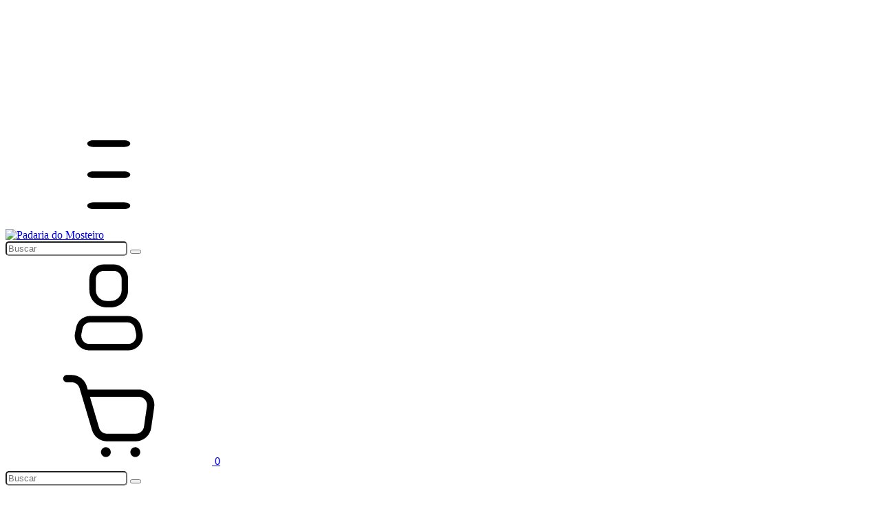

--- FILE ---
content_type: text/html; charset=UTF-8
request_url: https://www.padariadomosteiro.com.br/produtos/pao-sao-bento/
body_size: 76465
content:
<!DOCTYPE html>
<html xmlns="http://www.w3.org/1999/xhtml" xmlns:fb="http://www.facebook.com/2008/fbml" xmlns:og="http://opengraphprotocol.org/schema/" lang="pt">
    <head>
        <link rel="preconnect" href="https://acdn-us.mitiendanube.com" />
        <link rel="dns-prefetch" href="https://acdn-us.mitiendanube.com" />
        <link rel="preconnect" href="https://fonts.googleapis.com" />
        <link rel="preconnect" href="https://fonts.gstatic.com" crossorigin />
        <meta http-equiv="Content-Type" content="text/html; charset=utf-8" />
        <meta http-equiv="X-UA-Compatible" content="IE=edge,chrome=1" />
        <meta name="viewport" content="width=device-width, initial-scale=1" />
        <title>Pão São Bento - Comprar em Padaria do Mosteiro</title>
        <meta name="description" content="Envio somente para o estado de São Paulo. Farinha de Trigo Francesa T65 com mandioquinha. Não contém conservantes. Validade de 5 dias! *Pedidos serão postado..." />
        <link rel="preload" as="style" href="//fonts.googleapis.com/css?family=Libre+Franklin:400,600&amp;display=swap" />
        <link rel="preload" href="//acdn-us.mitiendanube.com/stores/003/448/575/themes/recife/dart-style-critical-78562015c29acbe1693178f1673764ee.css" as="style" />
        <link rel="preload" href="//acdn-us.mitiendanube.com/stores/003/448/575/themes/recife/dart-external-no-dependencies-2020a4748d2e0fc983451e7972c49502.js" as="script" />

                
        
    
                        <link rel="preload" fetchpriority="high" as="image" href="//acdn-us.mitiendanube.com/stores/003/448/575/products/design-sem-nome-2023-08-04t105535-6581-e63a7af14c44a683fa16911573656418-480-0.webp" imagesrcset="//acdn-us.mitiendanube.com/stores/003/448/575/products/design-sem-nome-2023-08-04t105535-6581-e63a7af14c44a683fa16911573656418-480-0.webp 480w, //acdn-us.mitiendanube.com/stores/003/448/575/products/design-sem-nome-2023-08-04t105535-6581-e63a7af14c44a683fa16911573656418-640-0.webp 640w, //acdn-us.mitiendanube.com/stores/003/448/575/products/design-sem-nome-2023-08-04t105535-6581-e63a7af14c44a683fa16911573656418-1024-1024.webp 1024w">
            

        
<meta property="og:site_name" content="Padaria do Mosteiro" />










	
	<meta property="og:url" content="https://www.padariadomosteiro.com.br/produtos/pao-sao-bento/" />
	<meta property="og:title" content="Pão São Bento" />
	<meta property="og:description" content="Envio somente para o estado de São Paulo. Farinha de Trigo Francesa T65 com mandioquinha. Não contém conservantes. Validade de 5 dias! *Pedidos serão postado..." />
	<meta property="og:type" content="nuvemshop:product" />
	<meta property="og:image" content="http://acdn-us.mitiendanube.com/stores/003/448/575/products/design-sem-nome-2023-08-04t105535-6581-e63a7af14c44a683fa16911573656418-640-0.webp" />
	<meta property="og:image:secure_url" content="https://acdn-us.mitiendanube.com/stores/003/448/575/products/design-sem-nome-2023-08-04t105535-6581-e63a7af14c44a683fa16911573656418-640-0.webp" />
		    <meta property="nuvemshop:price" content="38" />
		
	
	<meta name="twitter:card" content="product">
	<meta name="twitter:url" content="https://www.padariadomosteiro.com.br/produtos/pao-sao-bento/">
	<meta name="twitter:image:src" content="http://acdn-us.mitiendanube.com/stores/003/448/575/products/design-sem-nome-2023-08-04t105535-6581-e63a7af14c44a683fa16911573656418-640-0.webp">
		<meta name="twitter:title" content="Pão São Bento">
	<meta name="twitter:data1" content="R$38,00">
	<meta name="twitter:label1" content="Preço">
	<meta name="twitter:data2" content="Sim">
	<meta name="twitter:label2" content="Estoque">




        
        <style>
            
            



    
    @import url('//fonts.googleapis.com/css?family=Libre+Franklin:400,600&display=swap');

 

            
            
:root {

  
  
  
    
  
      
    
  
    
          
    
  
    
    
    
    
    
    
    
    
    
    
    
    
    
  
    
  
  
  --main-foreground: #515151;
  --main-background: #f6f3ed;

  --accent-color: #cdb475;

  --button-background: #515151;
  --button-foreground: #FFFFFF;

  --label-background: #5575E7;
  --label-foreground: #FFFFFF;

  
  --adbar-background: #f6f3ed;
  --adbar-foreground: #515151;

  --header-background: #f6f3ed;
  --header-foreground: #515151;
  --header-transparent-foreground: ;
  --header-badge-background: #f7ab30;
  --header-badge-foreground: #FFFFFF;
  --nav-desktop-background: #f6f3ed;
  --nav-desktop-foreground: #515151;
  --header-featured-link-foreground: #515151;

  --topbar-background: #2c3e50;
  --topbar-foreground: #ffffff;

  --footer-background: #212121;
  --footer-foreground: #ffffff;

  --main-categories-background: main_background;
  --main-categories-foreground: main_foreground;

  --brands-background: ;
  --brands-foreground: ;

  --featured-background: #FFFFFF;
  --featured-foreground: #515151;

  --new-background: #FFFFFF;
  --new-foreground: #515151;

  --sale-background: #FFFFFF;
  --sale-foreground: #515151;

  --promotion-background: #FFFFFF;
  --promotion-foreground: #515151;

  --best-seller-background: #FFFFFF;
  --best-seller-foreground: #515151;

  --newsletter-home-background: #333333;
  --newsletter-home-foreground: #FFFFFF;

  --newsletter-background: #cdb475;
  --newsletter-foreground: #ffffff;

  --welcome-background: ;
  --welcome-foreground: ;

  --institutional-background: ;
  --institutional-foreground: ;

  --video-foreground: #FFFFFF;

  --banner-services-background: #f6f3ed;
  --banner-services-foreground: #515151;

  
  
                          
  --main-foreground-opacity-03: #51515108;
  --main-foreground-opacity-05: #5151510D;
  --main-foreground-opacity-08: #51515114;
  --main-foreground-opacity-10: #5151511A;
  --main-foreground-opacity-20: #51515133;
  --main-foreground-opacity-30: #5151514D;
  --main-foreground-opacity-40: #51515166;
  --main-foreground-opacity-50: #51515180;
  --main-foreground-opacity-60: #51515199;

  --main-background-opacity-30: #f6f3ed4D;
  --main-background-opacity-40: #f6f3ed66;
  --main-background-opacity-50: #f6f3ed80;
  --main-background-opacity-80: #f6f3edCC;
  --main-background-opacity-90: #f6f3edE6;

  --header-foreground-opacity-10: #5151511A;
  --header-foreground-opacity-20: #51515133;
  --header-foreground-opacity-50: #51515180;

  --header-transparent-foreground-opacity-20: 33;

  --nav-desktop-foreground-opacity-10: #5151511A;
  --header-badge-foreground-opacity-20: #FFFFFF33;

  --adbar-foreground-opacity-10: #5151511A;

  --main-categories-foreground-opacity-20: main_foreground33;

  --brands-foreground-opacity-10: 1A;

  --welcome-foreground-opacity-90: E6;

  --institutional-foreground-opacity-90: E6;

  --news-home-foreground-opacity-80: #FFFFFFCC;

  --news-foreground-opacity-30: #ffffff4D;
  --news-foreground-opacity-50: #ffffff80;

  --footer-foreground-opacity-10: #ffffff1A;
  --footer-foreground-opacity-20: #ffffff33;
  --footer-foreground-opacity-50: #ffffff80;
  --footer-foreground-opacity-60: #ffffff99;
  --footer-foreground-opacity-80: #ffffffCC;

  
  --success: #4bb98c;
  --danger: #dd7774;
  --warning: #dc8f38;

  
  
  --heading-font: "Libre Franklin", sans-serif;
  --body-font: "Libre Franklin", sans-serif;

  
  
  --h1: 28px;
  --h1-huge: 30px;
  --h1-huge-md: 40px;
  --h2: 24px;
  --h3: 20px;
  --h4: 18px;
  --h5: 16px;
  --h6: 14px;
  --h6-small: 12px;
 
  
  --font-huge: 20px;
  --font-large: 18px;
  --font-big: 16px;
  --font-base: 14px;
  --font-medium: 11px;
  --font-small: 12px;
  --font-smallest: 10px;

  
  
  --title-font-weight: 600;

  
  
  --gutter: 15px;
  --gutter-container: 15px;
  --gutter-container-md: 80px;
  --gutter-negative: calc(var(--gutter) * -1);
  --gutter-half: calc(var(--gutter) / 2);
  --gutter-half-negative: calc(var(--gutter) * -1 / 2);
  --gutter-double: calc(var(--gutter) * 2);

  
  
  --border-radius: 4px;
  --border-radius-full: 100%;
  --border-radius-half: calc(var(--border-radius) / 2);
  --border-radius-quarter: calc(var(--border-radius) / 4);
  --border-solid: 1px solid;
  --border-dashed: 1px dashed;

  
  --shadow-distance: 0 0 5px;

    
  --section-distance-small: 30px;
  --section-distance: 40px;
  --section-distance-big: 60px;
  
  --section-negative-distance-small: calc(var(--section-distance-small) * -1);
  --section-negative-distance-big: calc(var(--section-distance-big) * -1);
  --section-negative-distance: calc((var(--section-distance) - 10px) * -1);
  
}
        </style>

        
        <link rel="stylesheet" type="text/css" href="//acdn-us.mitiendanube.com/stores/003/448/575/themes/recife/dart-style-critical-78562015c29acbe1693178f1673764ee.css" media="all" />

        
        <link rel="stylesheet" href="//acdn-us.mitiendanube.com/stores/003/448/575/themes/recife/dart-style-async-6151ad3c4fcd54362dc83eb13344c3bc.css" media="print" onload="this.media='all'">

        
        <style>
            li.js-desktop-nav-item.js-nav-main-item.nav-main-item.nav-item-desktop.nav-item{font-size:15px}.head-logo-row{padding:25px 0 5px 0}body,.head-fix{margin-top:0px!important}section.section-home.is-inViewport{margin-top:-15px;margin-bottom:0px}.logo-img-big{max-width:80%;max-height:80px}.logo-img-medium{max-width:60%;max-height:60px}.head-main .form-control{border-radius:5px}.search-form{max-width:700px}.head-main .head-logo-row{border-bottom:none}.head-main .head-nav{border-bottom:none}.textbanner-text.over-image{color:#fff;background-image:linear-gradient(360deg,black,transparent)}.textbanner-text.over-image a{color:#fff}@media(min-width:768px){.modal-docked-md-right.modal-show{background-color:#ffc100}}.svg-icon-text{fill:#9d9d9d}
        </style>

        
        
        
        
        
        
        
        
        

    <link href="//acdn-us.mitiendanube.com/stores/003/448/575/themes/common/logo-1103740422-1691684217-c9cd0385aa9fe5acd0cd7a1bad5cd6f31691684217.ico?0" class="js-favicon" rel="icon" type="image/x-icon" />
    <link href="//acdn-us.mitiendanube.com/stores/003/448/575/themes/common/logo-1103740422-1691684217-c9cd0385aa9fe5acd0cd7a1bad5cd6f31691684217.ico?0" class="js-favicon" rel="shortcut icon" type="image/x-icon" />
<link rel="canonical" href="https://www.padariadomosteiro.com.br/produtos/pao-sao-bento/" />

<meta name="nuvempay-logo" content="//d26lpennugtm8s.cloudfront.net/assets/common/img/logos/payment/new_logos_payment/nuvempago@2x.png" />
    <meta name="google-site-verification" content="fULGtt_WS9xH4VBY11wB37tvDRmQVAME0WgQi88QSfA" />



<script type="text/javascript">
    var LS = LS || {};

    LS.store = {
        id : 3448575,
        url : "padariadomosteiro.lojavirtualnuvem.com.br",
        custom_url : "www.padariadomosteiro.com.br",
        ga4_measurement_id : "",
        gads_measurement_id : "AW-11260620835",
        has_preexisting_google_mc_catalog : false,
        has_google_analytics_track_product_ids : false,
        name: "Padaria\u0020do\u0020Mosteiro",
    };
    LS.cart = {
        id : null,
        subtotal : 0,
        has_non_shippable_products: false,
        has_shippable_products: false,
        items : [
                    ]
    };
    LS.hasCartMinimumValue = false;
    LS.abStorefrontCartExperiments = null;
    LS.lang = "pt_BR";
    LS.langCode = "pt";
    LS.currency = {
        code : "BRL",
        display_short: "R\u0024",
        display_long: "R\u0024",
        cents_separator : ",",
        thousands_separator : "."
    };
    LS.country = "BR";
            LS.product = {
        id : 178568167,
        name : 'P\u00E3o\u0020S\u00E3o\u0020Bento',
        requires_shipping: true,
        brand: '',
        tags : [
                    ]
    };
                LS.variants = [{"product_id":178568167,"price_short":"R$38,00","price_long":"R$38,00","price_number":38,"price_number_raw":3800,"price_with_payment_discount_short":null,"price_without_taxes":"R$38,00","compare_at_price_short":null,"compare_at_price_long":null,"compare_at_price_number":null,"compare_at_price_number_raw":null,"has_promotional_price":false,"stock":null,"sku":null,"available":true,"is_visible":true,"contact":false,"option0":null,"option1":null,"option2":null,"id":687177777,"image":513118390,"image_url":"\/\/acdn-us.mitiendanube.com\/stores\/003\/448\/575\/products\/design-sem-nome-2023-08-04t105535-6581-e63a7af14c44a683fa16911573656418-1024-1024.webp","installments_data":"{\"Nuvem Pago\":{\"1\":{\"installment_value\":38,\"installment_value_cents\":3800,\"interest\":0,\"total_value\":38,\"without_interests\":true,\"collector_is_third_party\":false}}}","show_payment_discount_disclaimer":false,"popup_discount_visibility":{"nuvem-pago":{"tab_show_discount":false,"methods":[]}}}];
        LS.customer = null;
    LS.template= "product";
    LS.theme = {
        code: "recife",
        name: "Recife",
        custom: false,
    };
    LS.metricsWorkerScriptUrl = "https://acdn-us.mitiendanube.com/assets/stores/js/metrics-worker-c984926f96a2e4787f155a9755d6944a30.js?v=73888785"

    LS.socialScripts = [];
    LS.DOMReady = function(fn) {
        if (document.addEventListener) {
            document.addEventListener('DOMContentLoaded', fn);
        } else {
            document.attachEvent('onreadystatechange', function() {
                if (document.readyState === 'interactive')
                    fn();
            });
        }
    };

    // Making it a thenable so it can be made into a full fledged Promise later
    LS._readyCallbacks = [];
    LS.ready = {
        then: function(callback){
            LS._readyCallbacks.push(callback);
        }
    };

    window.addEventListener('load', () => {
        if(!window.cartService) {
            return;
        }

        window.cartService.setCurrentLoadTime(1768714036);
    });

    window.pageData = {
        id: "product",
        name: "our_components.general.product"
    }

    window.initialCart = {"id":null,"subtotal":0,"total":0,"discounts":0,"promotions":[],"shipping_zipcode":null};
    window.metricServiceDispatchQueue = [];
    window.metricService = { dispatch: (event) => window.metricServiceDispatchQueue.push(event) };

    window.translations = {
        cart: {
            error_messages: {
                out_of_stock: 'Este produto está fora de estoque.',
                unavailable_product: 'Este produto não está disponível.',
                update_error: 'Ocorreu um erro ao atualizar o carrinho.',
                subscription_only_product: 'Este produto está disponível apenas para assinaturas.'
            },
            name: 'Carrinho de compras'
        }
    };
</script>


    <script>
        window.recaptchaEnabled = true;
        window.recaptchaV2 = { siteKey: '6Ldp6lUqAAAAAEmZBhIVl_tzMi70KlSohR77QfLc' };
        window.recaptchaV3 = { siteKey: '6LezGnQcAAAAAD5T1ReYv_OMo1EJbDUfPu7srRhU' };
    </script>

    <script type="module">
    import {onCLS, onFCP, onFID, onINP, onLCP, onTTFB} from 'https://unpkg.com/web-vitals@3.5.2/dist/web-vitals.js?module';

    const queue = new Map();
    let shouldLogQueuedMetrics = true;

    const pageInfo = {
        handle: pageData.id,
        url: window.location.href,
    };

    function isMetricValid(metric) {
        return metric && typeof metric.value === 'number' && !isNaN(metric.value) && metric.value >= 0;
    }

    function queueMetric(metric) {
        if (!isMetricValid(metric) || queue.has(metric.name)) return;
        queue.set(metric.name, metric);
    }

    function logQueuedMetrics() {
        if (queue.size === 0 || !shouldLogQueuedMetrics) return;

        shouldLogQueuedMetrics = false;
        logMetrics([...queue.values()]);
    }

    function logMetrics(metrics) {
        if (metrics.length === 0) return;

        const webVitals = Object.fromEntries(
            metrics.map(({name, rating, value}) => [name, {rating, value}])
        );

        const data = JSON.stringify({ pageInfo, webVitals });

        if (!navigator.sendBeacon) {
            fetch('/stats/web_vitals/', {
                method: 'POST',
                headers: { 'Content-Type': 'application/json' },
                body: data
            }).catch(console.error);
        } else {
            navigator.sendBeacon('/stats/web_vitals/', data);
        }
    }


    /**
     * Log network metrics like TTFB, DNS lookup, and connection negotiation
     */
    function logNetworkMetrics(ttfb) {
        if (!isMetricValid(ttfb)) return;

        const metrics = [ttfb];

        const pageNav = ttfb.entries?.[0];
        if (pageNav) {
            const dnsLookup = { name: 'DNS_LOOKUP', value: pageNav.domainLookupEnd - pageNav.domainLookupStart };
            const connectionNegotiation = { name: 'CONNECTION_NEGOTIATION', value: pageNav.connectEnd - pageNav.connectStart };

            if (isMetricValid(dnsLookup)) metrics.push(dnsLookup);
            if (isMetricValid(connectionNegotiation)) metrics.push(connectionNegotiation);
        }

        logMetrics(metrics);
    }

    function listenWebMetrics() {
        onCLS(queueMetric);
        onFCP(queueMetric);
        onFID(queueMetric);
        onINP(queueMetric);
        onLCP(queueMetric);
        onTTFB(logNetworkMetrics);

        addEventListener('visibilitychange', () => {
            if (document.visibilityState === 'hidden') logQueuedMetrics();
        }, { once: true });

        addEventListener('beforeunload', logQueuedMetrics);

        // Safari does not reliably fire the `visibilitychange` event when the page is being unloaded.
        addEventListener('pagehide', logQueuedMetrics);
    }

    listenWebMetrics();

</script>

<script>
    window.enableNativeLibraries = true;
    window.hasMetricsTag = false;
    window.hasFixFilterPaginationTag = false;
    window.hasUpdatingCartStatusTag = false;
    window.hasMaxPaymentDiscountFixTag = false;
</script>

    <script type="text/javascript" src="//acdn-us.mitiendanube.com/assets/stores/js/linkedstore-v2-8bf72d4cb6cf2b55aee0bfd2449edc0430.js?v=73888785" async="true"></script>
    <script>window.vanillaJS = true;</script>

<script type="text/javascript">
            window.skipJQuery = true;
    
    LS.ready.then(() =>  {
        if (!window.jQueryNuvem) {
            window.jQueryNuvem = $
        }
    });
</script>


    
<script type="text/javascript">

    function ga_send_event(category, action, label, value) {
                    return;
            }

    </script>


    
            <!-- Google tag (gtag.js) -->
<script async src="https://www.googletagmanager.com/gtag/js?id=AW-11260620835&l=nsGAW"></script>
<script>
    window.nsGAW = window.nsGAW || [];
    function gtagNsGAW(){nsGAW.push(arguments);}

    gtagNsGAW('js', new Date());

            gtagNsGAW('config', 'AW-11260620835', {
            'linker': {
                'domains': ["www.padariadomosteiro.com.br","nuvem.com.br"]
            }
        });
    </script>    
    <script>
    const HOME_LIST_ITEM_ID = 'home';
    const CATEGORY_LIST_ITEM_ID = 'category';
    const SEARCH_LIST_ITEM_ID = 'search';

    const LIST_ITEM_NAMES = {
        [HOME_LIST_ITEM_ID]: 'Home',
        [CATEGORY_LIST_ITEM_ID]: 'Category',
        [SEARCH_LIST_ITEM_ID]: 'Search results',
    };

    </script>    <script>
    const PERSISTED_CONFIG_LOCAL_STORAGE_KEY = 'persisted_config';

    const HOME_ITEM_LIST_ID = 'home';
    const CATEGORY_ITEM_LIST_ID = 'category';
    const SEARCH_ITEM_LIST_ID = 'search';
    const CART_ITEM_LIST_ID = 'cart';
    const PRODUCT_ITEM_LIST_ID = 'product';

    const ITEM_LIST_NAMES = {
        [HOME_ITEM_LIST_ID]: 'Home',
        [CATEGORY_ITEM_LIST_ID]: 'Category',
        [SEARCH_ITEM_LIST_ID]: 'Search results',
        [CART_ITEM_LIST_ID]: 'Shopping cart',
        [PRODUCT_ITEM_LIST_ID]: 'Product detail'
    };

    const GOOGLE_BUSINESS_VERTICAL_RETAIL = 'retail';

    function removeNullEntries(data) {
        Object.entries(data).forEach(([key, value]) => {
            if (!value) {
                delete data[key];
            }
        });
    }

    function formatCartItemIntoGoogleAnalyticsItem(cartItem) {
        const cartItemId = cartItem.item_id ?? cartItem.id;
        const persistedConfig = JSON.parse(window.localStorage.getItem(PERSISTED_CONFIG_LOCAL_STORAGE_KEY) ?? '{}');
        const itemListId = persistedConfig[`ga_item_list-${cartItemId}`] ?? CART_ITEM_LIST_ID;

        const cartItemData = {
            item_id: cartItem.google_item_id,
            item_brand: cartItem.brand,
            item_name: cartItem.name,
            item_variant: cartItem.short_variant_name,
            price: +((cartItem.unit_price / 100).toFixed(2)),
            quantity: Math.abs(cartItem.quantity),
            item_list_id: itemListId,
            item_list_name: ITEM_LIST_NAMES[itemListId],
            ...cartItem.google_item_categories
        };

        removeNullEntries(cartItemData);

        return cartItemData;
    }

    const formatCartItemForUnifiedGtag = (cartItem) => {
        const cartItemDataForGa4 = formatCartItemIntoGoogleAnalyticsItem(cartItem);

        return {
            ...cartItemDataForGa4,
            id: cartItemDataForGa4.item_id,
            google_business_vertical: GOOGLE_BUSINESS_VERTICAL_RETAIL
        };
    }
</script>

                                <script>
gtagNsGAW("event", "page_view", {
    send_to: "AW-11260620835",
});

    gtagNsGAW("event", "view_item", {
        currency: "BRL",
        value: 38,
        items: [
                        {"id":"687177777","name":"P\u00e3o S\u00e3o Bento","price":38,"google_business_vertical":"retail","category":" P\u00e3es - Entregas dispon\u00edveis apenas para o estado de S\u00e3o Paulo."},
        ],
        send_to: "AW-11260620835",
    });


const getItemId = (dataCartItem) => {
    const hasGoogleAnalyticsTrackProductIdsTag = LS.store.has_google_analytics_track_product_ids;

    if (LS.store.has_preexisting_google_mc_catalog) {
        const googleProductOfferId = hasGoogleAnalyticsTrackProductIdsTag
            ? dataCartItem.product?.decorations?.traffic?.googleProductOfferId
            : dataCartItem.variant_decorations?.traffic?.googleProductOfferId;
        if (googleProductOfferId) return googleProductOfferId;
    }

    return hasGoogleAnalyticsTrackProductIdsTag
        ? dataCartItem.product.id.toString()
        : dataCartItem.variant_id.toString();
}

LS.ready.then(function() {
    LS.on(LS.events.productAddedToCart, function(event, data){
        if (!data) {
            data = event.detail;
        }

        if (data.quantity_added <= 0) {
            return;
        }

        const dataCartItem = data.cart_item;

        if (!dataCartItem) {
            return;
        }

        const unitPrice = Number((dataCartItem.unit_price / 100).toFixed(2));
        const quantityAdded = Number(data.quantity_added);

        const cartItem = {
            id: getItemId(dataCartItem),
            name: dataCartItem.name,
            price: unitPrice,
            quantity: quantityAdded,
            google_business_vertical: 'retail',
            ...(dataCartItem.product && dataCartItem.product.brand ? { brand: dataCartItem.product.brand } : {})
        };

        gtagNsGAW("event", "add_to_cart", {
            ecomm_pagetype: 'cart',
            currency: "BRL",
            value: unitPrice * quantityAdded,
            items: [cartItem],
            send_to: "AW-11260620835",
        });
    });
});
</script>
            
            <script>
    <!-- Google Tag Manager -->
        (function(w,d,s,l,i){w[l]=w[l]||[];w[l].push({'gtm.start':
                new Date().getTime(),event:'gtm.js'});var f=d.getElementsByTagName(s)[0],
                j=d.createElement(s),dl=l!='dataLayer'?'&l='+l:'';j.async=true;j.src=
                'https://www.googletagmanager.com/gtm.js?id='+i+dl;f.parentNode.insertBefore(j,f);
                })(window,document,'script','dataLayer','GTM-5L7H7VL7');
    <!-- End Google Tag Manager -->
</script>

        <script>
    
        window.dataLayer = window.dataLayer || [];

    
        dataLayer.push({ ecommerce: null });
        dataLayer.push({
            event: "view_item",
            ecommerce: {
                currency: "BRL",
                value: 38,
                items: [
                    {"item_id":"687177777","item_name":"P\u00e3o S\u00e3o Bento","price":38,"item_category":" P\u00e3es - Entregas dispon\u00edveis apenas para o estado de S\u00e3o Paulo."},
                ]
            }
        });

    
    
    
    
    </script>
    
    <script type="text/javascript">
    function amplitude_log_event(event, properties) {
        // dummy function
        return true;
    }
</script>









        
        
    <script type="application/ld+json" data-component='structured-data.page'>
    {
        "@context": "https://schema.org/",
        "@type": "WebPage",
        "name": "Pão São Bento - Comprar em Padaria do Mosteiro",
                    "description": "Envio somente para o estado de São Paulo. Farinha de Trigo Francesa T65 com mandioquinha. Não contém conservantes. Validade de 5 dias! *Pedidos serão postado...",
                "breadcrumb": {
            "@type": "BreadcrumbList",
            "itemListElement": [
            {
                "@type": "ListItem",
                "position": 1,
                "name": "Início",
                "item": "https://www.padariadomosteiro.com.br"
            },                                                {
                        "@type": "ListItem",
                        "position": 2,
                        "name": " Pães - Entregas disponíveis apenas para o estado de São Paulo.",
                        "item": "https://www.padariadomosteiro.com.br/paes/"
                    },                                    {
                        "@type": "ListItem",
                        "position": 3,
                        "name": "Pão São Bento",
                        "item": "https://www.padariadomosteiro.com.br/produtos/pao-sao-bento/"
                    }                                        ]
        },
        "mainEntity": {
            "@type": "Product",
            "@id": "https://www.padariadomosteiro.com.br/produtos/pao-sao-bento/",
            "name": "Pão São Bento",
            "image": "https://acdn-us.mitiendanube.com/stores/003/448/575/products/design-sem-nome-2023-08-04t105535-6581-e63a7af14c44a683fa16911573656418-480-0.webp",
            "description": "Envio somente para o estado de São Paulo. Farinha de Trigo Francesa T65 com mandioquinha. Não contém conservantes. Validade de 5 dias! *Pedidos serão postado...",
                                                    "weight": {
                    "@type": "QuantitativeValue",
                    "unitCode": "KGM",
                    "value": "1"
                },
                        "offers": {
                "@type": "Offer",
                "url": "https://www.padariadomosteiro.com.br/produtos/pao-sao-bento/",
                "priceCurrency": "BRL",
                "price": "38",
                                "seller": {
                    "@type": "Organization",
                    "name": "Padaria do Mosteiro"
                }
            }
        }
            }
    </script>


    </head>
    <body class=" template-product">

        
        <svg xmlns="http://www.w3.org/2000/svg" class="hidden">

        
        <symbol id="bars" viewBox="0 0 512 512">
                <path d="M178.42,118.37h155.15c16.07,0,29.09-7.39,29.09-16.52s-13.02-16.52-29.09-16.52H178.42c-16.07,0-29.09,7.39-29.09,16.52s13.02,16.52,29.09,16.52Zm155.15,121.12H178.42c-16.07,0-29.09,7.39-29.09,16.52s13.02,16.52,29.09,16.52h155.15c16.07,0,29.09-7.39,29.09-16.52s-13.02-16.52-29.09-16.52Zm0,154.15H178.42c-16.07,0-29.09,7.39-29.09,16.52s13.02,16.52,29.09,16.52h155.15c16.07,0,29.09-7.39,29.09-16.52s-13.02-16.52-29.09-16.52Z"/>
        </symbol>

        <symbol id="search" viewBox="0 0 512 512">
                <path d="M94.72,168.01c28.98-69.58,96.87-114.98,172.24-115.18,81.23-.43,153.46,51.6,178.79,128.79,25.32,77.19-2.05,161.9-67.75,209.67-65.7,47.77-154.72,47.7-220.34-.18l-58.51,58.51c-5.95,5.94-15.59,5.94-21.54,0-5.94-5.95-5.94-15.59,0-21.54l56.69-56.69c-52.95-53.64-68.55-133.81-39.57-203.39Zm27.17,132.06c24.33,58.63,81.6,96.82,145.08,96.73v-.81c86.15-.11,156.09-69.69,156.65-155.84,.08-63.48-38.11-120.75-96.73-145.08-58.63-24.33-126.14-10.92-171.03,33.96-44.89,44.89-58.29,112.4-33.96,171.03Z"/>
        </symbol>

        <symbol id="user" viewBox="0 0 512 512">
                <path d="M417.69,356.48l5.12,24.32c4.85,21.03,.06,43.12-13.06,60.25s-33.21,27.5-54.78,28.28H157c-21.56-.78-41.65-11.16-54.78-28.28-13.12-17.13-17.92-39.22-13.06-60.25l5.12-24.32c5.89-32.92,34.19-57.12,67.63-57.81h188.16c33.44,.7,61.74,24.89,67.63,57.81Zm-62.72,80.64c10.83-.13,21.03-5.14,27.73-13.65v.21c8.23-10.32,11.43-23.77,8.75-36.69l-5.12-24.32c-2.84-18.02-18.04-31.52-36.27-32.21H161.9c-18.23,.7-33.43,14.19-36.27,32.21l-5.12,24.32c-2.62,12.86,.58,26.21,8.75,36.48,6.71,8.51,16.9,13.53,27.73,13.65h197.97Zm-88.32-181.12h-21.33c-47.13,0-85.33-38.2-85.33-85.33v-56.32c-.06-19.03,7.48-37.29,20.93-50.75,13.46-13.45,31.72-20.99,50.75-20.93h48.64c19.03-.06,37.29,7.48,50.75,20.93,13.45,13.45,20.99,31.72,20.93,50.75v56.32c0,47.13-38.21,85.33-85.33,85.33Zm-34.99-181.33c-21.92,0-39.68,17.77-39.68,39.68v56.32c0,29.46,23.88,53.33,53.33,53.33h21.33c29.45,0,53.33-23.88,53.33-53.33v-56.32c0-10.52-4.18-20.62-11.62-28.06-7.44-7.44-17.53-11.62-28.06-11.62h-48.64Z"/>
        </symbol>

        <symbol id="cart" viewBox="0 0 512 512">
                <path d="M463.54,164.66c-14.69-16.9-35.96-26.65-58.35-26.75H151.58l-4.87-16.78c-9.79-32.25-39.24-54.54-72.94-55.2l-1.22-.24h-24.31c-10.08,0-18.24,8.16-18.24,18.24s8.16,18.24,18.24,18.24h24.31c18.41,.16,34.43,12.59,39.15,30.4l61.51,207.4c9.93,32.68,40.01,55.07,74.16,55.2h142.97c38.89-.42,71.5-29.5,76.35-68.08l14.59-100.66c3.39-22.19-3.1-44.76-17.75-61.76h0Zm-18.24,57.14l-14.59,100.9c-3.19,19.87-20.24,34.56-40.36,34.77H247.38c-18.06,0-33.99-11.86-39.15-29.18l-45.72-154.15h243.14c11.91,.18,23.15,5.56,30.76,14.73,7.61,9.16,10.86,21.19,8.87,32.93h.01Zm-179.2,226.85c0,13.43-10.88,24.31-24.31,24.31s-24.31-10.88-24.31-24.31,10.88-24.31,24.31-24.31,24.31,10.88,24.31,24.31Zm145.89,0c0,13.43-10.88,24.31-24.31,24.31s-24.31-10.88-24.31-24.31,10.88-24.31,24.31-24.31,24.31,10.88,24.31,24.31Z"/>
        </symbol>

        
        <symbol id="chevron" viewBox="0 0 512 512">
                <path d="M159.47,438.36c-6.24-6.24-6.24-16.36,0-22.61l159.31-159.31L159.47,97.13c-5.87-6.3-5.7-16.12,.39-22.21,6.09-6.09,15.91-6.26,22.21-.39l170.61,170.61c6.24,6.24,6.24,16.36,0,22.61l-170.61,170.61c-2.98,3.02-7.06,4.71-11.3,4.69-4.25,.02-8.32-1.67-11.3-4.69Z"/>
        </symbol>

        <symbol id="chevron-down" viewBox="0 0 512 512">
                <path d="M478.91,135.7c9.99,9.99,9.99,26.2,0,36.19l-204.74,204.74c-9.99,9.99-26.2,9.99-36.19,0L33.25,171.9c-9.99-9.99-9.99-26.2,0-36.19,9.99-9.99,26.2-9.99,36.19,0l186.64,186.64,186.64-186.64c9.99-9.99,26.2-9.99,36.19,0Z"/>
        </symbol>

        <symbol id="arrow" viewBox="0 0 512 512">
                <path d="M446.56,243.31L280.56,77.31c-4.58-4.45-11.18-6.12-17.32-4.38s-10.89,6.62-12.45,12.81c-1.56,6.19,.29,12.74,4.87,17.19l135.41,135.17H77.32c-9.82,0-17.79,7.96-17.79,17.79s7.96,17.79,17.79,17.79H390.83l-135.18,135.17c-3.39,3.3-5.3,7.84-5.3,12.57s1.91,9.27,5.3,12.57c3.27,3.43,7.83,5.32,12.57,5.21,4.72,.02,9.25-1.86,12.57-5.21l166-166c6.94-6.94,6.94-18.19,0-25.14l-.24,.47Z"/>
        </symbol>

        
        
        
                <symbol id="wallet" viewBox="0 0 512 512">
                        <path d="M372.36,85.33H139.64a97,97,0,0,0-97,97V337.45a97,97,0,0,0,97,97H372.36a97,97,0,0,0,97-97V182.3A97,97,0,0,0,372.36,85.33ZM434.62,201.7H372.36a58.18,58.18,0,0,0,0,116.36h62.26v19.39a62.25,62.25,0,0,1-62.26,62.26H139.64a62.25,62.25,0,0,1-62.26-62.26V182.3a62.25,62.25,0,0,1,62.26-62.25H372.36a62.25,62.25,0,0,1,62.26,62.25Zm0,81.64H372.36a23.47,23.47,0,0,1,0-46.93h62.26Z"/>
                </symbol>

                <symbol id="security" viewBox="0 0 512 512">
                        <path d="M353.12,173.27V106.71a64,64,0,0,0-66.34-64h-70a64,64,0,0,0-66.34,64v66.56a97.48,97.48,0,0,0-64,106.67L106.72,403A103.47,103.47,0,0,0,210.4,485.8h82.78a103.45,103.45,0,0,0,104.1-83.41L417.55,279.3A97.49,97.49,0,0,0,353.12,173.27ZM182.46,106.71A33.06,33.06,0,0,1,216.8,75.14h70a33.06,33.06,0,0,1,34.34,31.57V165.8H182.46ZM379.79,272.47,358.46,396a64,64,0,0,1-65.28,50.35H210.4A64,64,0,0,1,145.12,396L124.86,272.47a54.35,54.35,0,0,1,12.8-44.37,68.69,68.69,0,0,1,52.48-22.83h123.3a68.68,68.68,0,0,1,52.48,23.25A54.38,54.38,0,0,1,379.79,272.47Zm-88.38,24.11a35.41,35.41,0,1,0-70.82,0,34.54,34.54,0,0,0,8.32,22.61,21.33,21.33,0,0,1,4.9,21.33l-4.48,13.23a19.84,19.84,0,0,0,18.78,25.39h15.78a19.85,19.85,0,0,0,18.78-26.24l-5.34-13.23a21.33,21.33,0,0,1,4.91-21.33A34.51,34.51,0,0,0,291.41,296.58Z"/>
                </symbol>
        
        <symbol id="credit-card" viewBox="0 0 512 512">
                <path d="M384.09,106.94H128.26c-47.1,0-85.28,38.18-85.28,85.28v127.91c0,47.1,38.18,85.28,85.28,85.28h255.83c47.1,0,85.28-38.18,85.28-85.28v-127.91c0-47.1-38.18-85.28-85.28-85.28Zm53.3,213.19c0,14.13-5.62,27.69-15.61,37.69-10,9.99-23.55,15.61-37.69,15.61H128.26c-29.44,0-53.3-23.86-53.3-53.3v-5.33H437.38v5.33Zm0-37.31H74.96v-90.61c0-29.44,23.86-53.3,53.3-53.3h255.83c14.13,0,27.69,5.62,37.69,15.61,9.99,10,15.61,23.55,15.61,37.69v90.61Z"/>
        </symbol>

        <symbol id="promotions" viewBox="0 0 512 512">
                <path d="M243.11,48h-1.7l-128,9.17A61.88,61.88,0,0,0,57.3,113.28l-9.39,128a40.34,40.34,0,0,0,11.1,32L239.06,453.33a39.65,39.65,0,0,0,28.37,11.09,59.5,59.5,0,0,0,42.67-18.56L446,310.18A50.55,50.55,0,0,0,453.46,240L272.34,58.66A40.36,40.36,0,0,0,244,47.57ZM244,82.34a6.45,6.45,0,0,1,3.84,0L428.07,262.61a21.31,21.31,0,0,1-7.68,21.33L284.07,420.26a26,26,0,0,1-17.28,8.32h-3.62L83.54,247.46a6.65,6.65,0,0,1,0-4.69l9.39-128a27.1,27.1,0,0,1,22.18-22.83l128-9.17ZM166.74,198.61a32,32,0,1,0-32-32A32,32,0,0,0,166.74,198.61Z"/>
        </symbol>

        <symbol id="returns" viewBox="0 0 512 512">
                <path d="M267.07,85.84l16.22-16.22c5.88-6.31,5.7-16.13-.39-22.23-6.1-6.1-15.92-6.27-22.23-.39l-42.68,42.68c-6.24,6.25-6.24,16.37,0,22.62l42.68,42.68c6.25,6.24,16.37,6.24,22.62,0,6.24-6.25,6.24-16.37,0-22.62l-14.08-14.08c71.86,8.9,127.87,66.58,134.65,138.67,6.78,72.09-37.48,139.2-106.43,161.35-68.94,22.15-144.01-6.63-180.48-69.18-36.47-62.55-24.54-142.06,28.7-191.14,5.16-6.13,4.98-15.14-.41-21.07-5.39-5.93-14.34-6.96-20.93-2.41-64.91,59.79-79.1,156.87-34.02,232.74,45.09,75.87,137.13,109.82,220.68,81.38,83.55-28.43,135.78-111.48,125.23-199.1-10.55-87.62-81-155.89-168.92-163.68h-.21Z"/>                
        </symbol>

        <symbol id="comments" viewBox="0 0 512 512">
                <path d="M159.97,170.64c0-8.84,7.17-16.01,16.01-16.01h106.7c8.84,0,16.01,7.17,16.01,16.01s-7.17,16.01-16.01,16.01h-106.7c-8.84,0-16.01-7.17-16.01-16.01Zm176.06,69.36H175.97c-8.84,0-16.01,7.17-16.01,16.01s7.17,16.01,16.01,16.01h160.06c8.84,0,16.01-7.17,16.01-16.01s-7.17-16.01-16.01-16.01Zm133.38,42.89c.8,26.11-8.83,51.46-26.78,70.45-17.94,18.98-42.71,30.03-68.83,30.7H170.64c-14.06,.29-27.39,6.3-36.92,16.65l-50.58,53.99c-4.29,4.67-10.31,7.37-16.65,7.47-6.55-.17-12.76-2.95-17.25-7.71-4.49-4.77-6.89-11.14-6.66-17.68V143.75c-1.68-54.06,40.69-99.3,94.75-101.15h237.31c54.06,1.85,96.43,47.09,94.75,101.15v139.14Zm-32.01,0V143.75c1.69-36.39-26.36-67.3-62.74-69.14H137.35c-36.38,1.84-64.43,32.75-62.74,69.14V416.91l34.79-37.99c15.91-16.92,38.02-26.63,61.25-26.89h204.02c36.38-1.84,64.43-32.75,62.74-69.14Z"/>
        </symbol>

        <symbol id="play" viewBox="0 0 512 512">
                <path d="M389.33,86.4a16,16,0,0,1,16-16A16.22,16.22,0,0,1,423,86.4V426.67a16,16,0,0,1-32,0V271.15a62.55,62.55,0,0,1-28.37,34.77L185.81,407.26A62.78,62.78,0,0,1,154,416a64,64,0,0,1-64-64V149.34a64,64,0,0,1,64-64,62.71,62.71,0,0,1,31.78,8.1L362.67,195a62.48,62.48,0,0,1,26.66,34.77ZM170.67,379.74l175.14-102.4.86.85a32,32,0,0,0,0-55.47l-176-101.54A30,30,0,0,0,154,116.7a32.42,32.42,0,0,0-32.22,32.64V352a32.44,32.44,0,0,0,33.07,32.22A30.24,30.24,0,0,0,170.67,379.74Z"/>
        </symbol>

        <symbol id="truck" viewBox="0 0 512 512">
                <path d="M357.56,360.65c-6.53-2.77-14.09-1.33-19.14,3.65s-6.58,12.53-3.89,19.09c2.69,6.56,9.09,10.85,16.18,10.85,9.58,0,17.38-7.7,17.49-17.28,.09-7.09-4.12-13.54-10.65-16.31Zm127.77-136.65v114.99c0,32.4-26.27,58.67-58.67,58.67h-26.67c-8.32,19.8-27.7,32.68-49.17,32.68s-40.86-12.88-49.17-32.68h-119.68c-10.03,24.07-36.11,37.25-61.45,31.03-25.33-6.22-42.35-29.96-40.1-55.95,2.25-25.98,23.1-46.45,49.13-48.22,26.02-1.77,49.45,15.69,55.19,41.14h113.92c5.25-24.61,26.99-42.21,52.16-42.21s46.91,17.59,52.16,42.21h23.68c7.26,0,14.21-2.95,19.24-8.18,5.03-5.24,7.71-12.29,7.42-19.55v-90.67h-90.67c-8.84,0-16-7.16-16-16s7.16-16,16-16h89.6c-1.14-4.25-3.35-8.14-6.4-11.31l-22.4-21.33c-4.93-5.07-11.7-7.92-18.77-7.89h-85.33v90.67c0,8.84-7.16,16-16,16s-16-7.16-16-16V130.35c0-14.73-11.94-26.67-26.67-26.67H85.33c-8.84,0-16-7.16-16-16s7.16-16,16-16h176c32.4,0,58.67,26.27,58.67,58.67v12.37h85.33c15.18,.28,29.64,6.49,40.32,17.28l22.4,22.4c11.09,11,17.31,25.98,17.28,41.6Zm-256-32c-.12-8.79-7.21-15.89-16-16H42.67c-8.84,0-16,7.16-16,16s7.16,16,16,16H213.33c8.79-.11,15.88-7.21,16-16Zm-122.67,48c-8.84,0-16,7.16-16,16s7.16,16,16,16h106.67c8.84,0,16-7.16,16-16s-7.16-16-16-16H106.67Zm31.94,120.51c-6.53-2.77-14.09-1.33-19.14,3.65s-6.58,12.53-3.89,19.09c2.69,6.56,9.09,10.85,16.18,10.85,9.58,0,17.38-7.7,17.49-17.28,.09-7.09-4.12-13.54-10.65-16.31Z"/>
        </symbol>

        <symbol id="store" viewBox="0 0 512 512">
                <path d="M468.46,180.8l-35.42-98.38c-8.32-20.98-28.87-34.54-51.43-33.93H130.85c-22.6-.51-43.13,13.12-51.43,34.14l-35.21,98.59c-8.68,21.47-5.09,45.95,9.39,64.02,10.07,11.67,23.6,19.82,38.63,23.26v142.98c.39,16.51,7.38,32.18,19.42,43.49,12.03,11.31,28.1,17.32,44.61,16.69h206.15c16.3,.34,32.07-5.8,43.84-17.09,11.77-11.29,18.57-26.79,18.9-43.09v-145.12c15.46-4.64,28.9-14.34,38.2-27.53,10.92-17.41,12.83-39,5.12-58.05Zm-183.1,256.73c-.06-.21-.13-.42-.18-.64h-54.24c.2-1.63,.2-3.28,0-4.91v-45.03c.37-6.77,3.5-13.09,8.67-17.49,5.16-4.4,11.9-6.48,18.65-5.77,13.41-.98,25.12,9.01,26.25,22.41v45.67c0,1.73,.23,3.45,.67,5.12h.18v.64Zm103.93-26.03c-1.31,14.54-13.36,25.77-27.96,26.03v-.64h-45.03c.2-1.63,.2-3.28,0-4.91v-45.03c-1.16-31.42-27.47-56.02-58.9-55.06-31.51-1.08-57.95,23.55-59.11,55.06v45.67c-.2,1.63-.2,3.28,0,4.91h-43.11c-15.72,.73-29.07-11.39-29.88-27.1v-142.34c28.43-4.29,51.27-25.69,57.41-53.78,7.52,34.08,38.8,57.57,73.63,55.27,34.2,1.43,64.5-21.86,71.92-55.27,6.01,29.86,30.74,52.35,61.03,55.48v141.7Zm42.89-193.99v-.64c-6.37,9.35-16.86,15.07-28.17,15.37h-1.71c-16.6,1.19-31.72-9.54-36.07-25.61-2.94-18.22-18.68-31.61-37.13-31.58-18.43,.25-34.05,13.63-37.13,31.8-4,16.17-19.02,27.14-35.64,26.03-16.49,1.19-31.51-9.45-35.85-25.39-2.84-18.31-18.61-31.81-37.13-31.8-18.33,.32-33.88,13.54-37.13,31.58-4.39,15.85-19.22,26.51-35.64,25.61-2.69,.31-5.41,.31-8.11,0-8.37-.99-16.02-5.2-21.34-11.74-5.89-8.26-6.71-19.11-2.13-28.17l35.21-97.95c3.34-5.94,9.86-9.37,16.64-8.75h250.75c7.06-.55,13.74,3.25,16.86,9.6l35.21,97.1c3.49,7.94,2.93,17.08-1.49,24.54Z"/>
        </symbol>

        
        <symbol id="filter" viewBox="0 0 512 512">
                <path d="M299.38,227.36c18.02-.43,34.11-11.38,41.14-27.97,1.5,.63,3.1,.98,4.73,1.03h82.28c8.52,0,15.43-6.91,15.43-15.43s-6.91-15.43-15.43-15.43h-81.26c-.89-.12-1.79-.12-2.67,0-5.89-23.15-28.57-37.9-52.12-33.91-23.55,3.99-40.1,25.38-38.04,49.18,2.06,23.8,22.04,42.03,45.93,41.91v.62Zm0-60.68c8.29,0,15.02,6.72,15.02,15.02s-6.72,15.02-15.02,15.02-15.02-6.72-15.02-15.02,6.72-15.02,15.02-15.02Zm-199.95,2.88h123.43c8.52,0,15.43,6.91,15.43,15.43s-6.91,15.43-15.43,15.43H99.43c-8.52,0-15.43-6.91-15.43-15.43s6.91-15.43,15.43-15.43Zm39.29,164.55c6.44-18.22,23.66-30.41,42.99-30.44v-.41c23.26-.03,42.86,17.35,45.61,40.45,2.75,23.1-12.23,44.59-34.85,50.02-22.62,5.42-45.72-6.94-53.75-28.76h-39.29c-8.52,0-15.43-6.91-15.43-15.43s6.91-15.43,15.43-15.43h39.29Zm28,16.51c.14,8.18,6.81,14.75,14.99,14.76v-.82c8.29,0,15.02-6.72,15.02-15.01-.45-8.17-7.36-14.48-15.54-14.18-8.18,.29-14.62,7.08-14.47,15.26Zm97.28-16.51h164.57c8.52,0,15.43,6.91,15.43,15.43s-6.91,15.43-15.43,15.43h-164.57c-8.52,0-15.43-6.91-15.43-15.43s6.91-15.43,15.43-15.43Z"/>
        </symbol>

        <symbol id="sort" viewBox="0 0 512 512">
                <path d="M460.83,275.2l-92.8-93c-6.05-5.57-15.35-5.57-21.4,0l-92.2,93c-3.76,5.8-3.07,13.42,1.68,18.45,4.74,5.03,12.31,6.16,18.32,2.75l64.4-64.4v178c0,8.28,6.72,15,15,15s15-6.71,15-15V226.2l70.2,70.2c5.86,5.85,15.34,5.85,21.2,0,6.02-5.69,6.28-15.18,.6-21.2Zm-206.4-75.8c-5.86-5.85-15.34-5.85-21.2,0l-63.8,64.4V90c0-8.28-6.72-15-15-15s-15,6.72-15,15v180l-70.2-70.6c-5.91-5.51-15.12-5.34-20.83,.37-5.71,5.71-5.87,14.92-.37,20.83l92.8,93c5.92,5.87,15.48,5.87,21.4,0l92.2-93c5.85-5.86,5.85-15.34,0-21.2Z"/>
        </symbol>

        
        <symbol id="times" viewBox="0 0 512 512">
                <path d="M281.8,256.79L444.23,94.91c6.79-6.85,6.79-17.95,0-24.8-6.67-6.97-17.67-7.18-24.6-.47l-162.43,161.88L96.86,69.65c-3.29-3.51-7.86-5.49-12.65-5.49s-9.36,1.99-12.65,5.49c-6.02,6.62-6.02,16.77,0,23.39L231.91,254.68,69.48,416.33c-6.79,6.85-6.79,17.95,0,24.8,3.23,3.34,7.67,5.2,12.3,5.15,4.71,.38,9.39-1.13,12.99-4.21l162.43-161.88,162.43,163.75c3.23,3.34,7.68,5.19,12.3,5.15,4.62,.02,9.05-1.83,12.3-5.15,6.79-6.85,6.79-17.95,0-24.8l-162.43-162.35Z"/>
        </symbol>

        <symbol id="check" viewBox="0 0 512 512">
                <path d="M196.27,375.26c-3.59,.16-7.13-.9-10.04-2.99l-95.95-79.28c-6.18-5.47-7.11-14.78-2.14-21.37,5.46-6.15,14.7-7.17,21.37-2.35l85.48,69.67,224.38-207.5c6.64-4.98,15.98-4.08,21.53,2.09,5.55,6.16,5.48,15.55-.16,21.63l-233.57,215.83c-2.98,2.73-6.86,4.25-10.9,4.27Z"/>
        </symbol>

        <symbol id="edit" viewBox="0 0 576 512">
                <path d="M402.3 344.9l32-32c5-5 13.7-1.5 13.7 5.7V464c0 26.5-21.5 48-48 48H48c-26.5 0-48-21.5-48-48V112c0-26.5 21.5-48 48-48h273.5c7.1 0 10.7 8.6 5.7 13.7l-32 32c-1.5 1.5-3.5 2.3-5.7 2.3H48v352h352V350.5c0-2.1.8-4.1 2.3-5.6zm156.6-201.8L296.3 405.7l-90.4 10c-26.2 2.9-48.5-19.2-45.6-45.6l10-90.4L432.9 17.1c22.9-22.9 59.9-22.9 82.7 0l43.2 43.2c22.9 22.9 22.9 60 .1 82.8zM460.1 174L402 115.9 216.2 301.8l-7.3 65.3 65.3-7.3L460.1 174zm64.8-79.7l-43.2-43.2c-4.1-4.1-10.8-4.1-14.8 0L436 82l58.1 58.1 30.9-30.9c4-4.2 4-10.8-.1-14.9z"/>
        </symbol>

        <symbol id="minus" viewBox="0 0 512 512">
                <path d="M421.33,266.67H80c-8.84,0-16-7.16-16-16s7.16-16,16-16H421.33c8.84,0,16,7.16,16,16s-7.16,16-16,16Z"/>
        </symbol>

        <symbol id="plus" viewBox="0 0 512 512">
                <path d="M421.33,234.67h-154.67V80c0-8.84-7.16-16-16-16s-16,7.16-16,16V234.67H80c-8.84,0-16,7.16-16,16s7.16,16,16,16H234.67v154.67c0,8.84,7.16,16,16,16s16-7.16,16-16v-154.67h154.67c8.84,0,16-7.16,16-16s-7.16-16-16-16Z"/>
        </symbol>

        <symbol id="info-circle" viewBox="0 0 512 512">
                <path d="M251.42,171.93c-8.18,.94-14.36,7.87-14.36,16.11s6.18,15.17,14.36,16.11c4.3,.06,8.44-1.64,11.46-4.7,3.02-3.06,4.66-7.22,4.55-11.52-.12-8.79-7.21-15.89-16.01-16.01Zm0,61.46c-4.26-.06-8.37,1.61-11.38,4.62-3.02,3.01-4.68,7.12-4.62,11.38v66.58c0,8.84,7.17,16.01,16.01,16.01s16.01-7.17,16.01-16.01v-66.16c.12-4.32-1.52-8.5-4.54-11.59-3.01-3.09-7.15-4.84-11.47-4.84Zm0-190.36c-115.34,.12-208.81,93.59-208.93,208.93,0,115.39,93.54,208.93,208.93,208.93s208.93-93.54,208.93-208.93c-.12-115.34-93.59-208.81-208.93-208.93Zm0,385.85c-97.71,0-176.92-79.21-176.92-176.92S153.71,75.04,251.42,75.04s176.92,79.21,176.92,176.92c-.12,97.66-79.26,176.8-176.92,176.92Z"/>
        </symbol>

        <symbol id="map-marker-alt" viewBox="0 0 448 512">
                <path d="M358.83,327.52a16,16,0,0,0-21.34,6.83,16.21,16.21,0,0,0,7,21.33C363.31,365.28,374,377,374,388.32c0,24.11-50.34,51-117.76,51s-118-26.67-118-50.14c0-11.09,10.67-23,29.44-32.64a16,16,0,1,0-14.51-28.37,72.31,72.31,0,0,0-46.5,61c0,47.36,64,83,149.33,83s149.33-35.63,149.33-83A72.31,72.31,0,0,0,358.83,327.52ZM240,398.56V306.4a133.76,133.76,0,1,1,32,0v92.16a16,16,0,0,1-32,0Zm110.38-264a102,102,0,1,0-22.06,111.23A102,102,0,0,0,350.38,134.58ZM204.59,197.17a16,16,0,0,0,16-16A44.37,44.37,0,0,1,265,136.8a16,16,0,0,0,0-32,76.58,76.58,0,0,0-76.37,76.8,15.78,15.78,0,0,0,16,15.57Z"/>
        </symbol>

        <symbol id="calendar" viewBox="0 0 512 512">
                <path d="M352.24,174.38H159.92c-8.85,0-16.03,7.18-16.03,16.03s7.18,16.03,16.03,16.03h192.33c8.85,0,16.03-7.18,16.03-16.03s-7.18-16.03-16.03-16.03Zm8.33-98.09h2.35c59.01,0,106.85,47.84,106.85,106.85v192.33c0,59.01-47.84,106.85-106.85,106.85H149.23c-28.34,0-55.52-11.26-75.55-31.3-20.04-20.04-31.3-47.21-31.3-75.55V183.14c0-59.01,47.84-106.85,106.85-106.85h1.92V37.4c0-8.85,7.18-16.03,16.03-16.03s16.03,7.18,16.03,16.03v38.89h145.31V37.4c0-8.85,7.18-16.03,16.03-16.03s16.03,7.18,16.03,16.03v38.89Zm2.35,373.97c41.31,0,74.79-33.49,74.79-74.79V183.14c0-41.31-33.49-74.79-74.79-74.79H149.23c-41.31,0-74.79,33.49-74.79,74.79v192.33c0,41.31,33.49,74.79,74.79,74.79h213.7Z"/>
        </symbol>

        <symbol id="spinner-third" viewBox="0 0 512 512">
                <path d="M460.115 373.846l-6.941-4.008c-5.546-3.202-7.564-10.177-4.661-15.886 32.971-64.838 31.167-142.731-5.415-205.954-36.504-63.356-103.118-103.876-175.8-107.701C260.952 39.963 256 34.676 256 28.321v-8.012c0-6.904 5.808-12.337 12.703-11.982 83.552 4.306 160.157 50.861 202.106 123.67 42.069 72.703 44.083 162.322 6.034 236.838-3.14 6.149-10.75 8.462-16.728 5.011z"/>
        </symbol>

        
                        <symbol id="phone" viewBox="0 0 512 512">
                        <path d="M344.28,36.44H167.72a49.71,49.71,0,0,0-50.39,48.77V426.79a49.71,49.71,0,0,0,50.39,48.77H344.28a49.71,49.71,0,0,0,50.39-48.77V85.21A49.71,49.71,0,0,0,344.28,36.44ZM227.11,71.11h57.78V82.67a5.77,5.77,0,0,1-5.78,5.77H232.89a5.77,5.77,0,0,1-5.78-5.77ZM360,426.79a15,15,0,0,1-15.72,14.1H167.72A15,15,0,0,1,152,426.79V85.21a15,15,0,0,1,15.72-14.1h24.72V82.67a40.45,40.45,0,0,0,40.45,40.44h46.22a40.46,40.46,0,0,0,40.45-40.44V71.11h24.72A15,15,0,0,1,360,85.21Z"/>
                </symbol>
        
                        <symbol id="email" viewBox="0 0 512 512">
                        <path d="M128,119.25H384a51.23,51.23,0,0,1,49.07,36.91L272.21,275.41a22.6,22.6,0,0,1-32.64-1.06l-160.21-118A51.2,51.2,0,0,1,128,119.25ZM435.2,362.67A51.41,51.41,0,0,1,384,414.08H128a51.41,51.41,0,0,1-51.41-51.41V190.51l144,106.66A53.11,53.11,0,0,0,256,311.47,50.14,50.14,0,0,0,290.13,298L435.2,191.36ZM384,85.33H128a85.33,85.33,0,0,0-85.33,85.34v192A85.33,85.33,0,0,0,128,448H384a85.33,85.33,0,0,0,85.33-85.33v-192A85.33,85.33,0,0,0,384,85.33Z"/>
                </symbol>
        

        
                        <symbol id="instagram" viewBox="0 0 448 512">
                        <path d="M224.1 141c-63.6 0-114.9 51.3-114.9 114.9s51.3 114.9 114.9 114.9S339 319.5 339 255.9 287.7 141 224.1 141zm0 189.6c-41.1 0-74.7-33.5-74.7-74.7s33.5-74.7 74.7-74.7 74.7 33.5 74.7 74.7-33.6 74.7-74.7 74.7zm146.4-194.3c0 14.9-12 26.8-26.8 26.8-14.9 0-26.8-12-26.8-26.8s12-26.8 26.8-26.8 26.8 12 26.8 26.8zm76.1 27.2c-1.7-35.9-9.9-67.7-36.2-93.9-26.2-26.2-58-34.4-93.9-36.2-37-2.1-147.9-2.1-184.9 0-35.8 1.7-67.6 9.9-93.9 36.1s-34.4 58-36.2 93.9c-2.1 37-2.1 147.9 0 184.9 1.7 35.9 9.9 67.7 36.2 93.9s58 34.4 93.9 36.2c37 2.1 147.9 2.1 184.9 0 35.9-1.7 67.7-9.9 93.9-36.2 26.2-26.2 34.4-58 36.2-93.9 2.1-37 2.1-147.8 0-184.8zM398.8 388c-7.8 19.6-22.9 34.7-42.6 42.6-29.5 11.7-99.5 9-132.1 9s-102.7 2.6-132.1-9c-19.6-7.8-34.7-22.9-42.6-42.6-11.7-29.5-9-99.5-9-132.1s-2.6-102.7 9-132.1c7.8-19.6 22.9-34.7 42.6-42.6 29.5-11.7 99.5-9 132.1-9s102.7-2.6 132.1 9c19.6 7.8 34.7 22.9 42.6 42.6 11.7 29.5 9 99.5 9 132.1s2.7 102.7-9 132.1z"/>
                </symbol>
        
        

        
        
        <symbol id="share" viewBox="0 0 512 512">
                <path d="M434.2,409.6a51.2,51.2,0,1,1-100.82-12.66L155,298.89A51.21,51.21,0,1,1,162.34,219l171.52-102.2a51.22,51.22,0,1,1,13.11,22L175.88,240.71a51.31,51.31,0,0,1-3.32,38.64l173.17,95.16A51.19,51.19,0,0,1,434.2,409.6Z"/>
        </symbol>

        <symbol id="facebook-f" viewBox="0 0 320 512">
                <path d="M279.1 288l14.3-92.7h-89v-60c0-25.4 12.5-50.2 52.3-50.2H297V6.4S260.4 0 225.4 0C152 0 104.3 44.4 104.3 124.7v70.6H22.9V288h81.4v224h100.2V288z"/>
        </symbol>

        <symbol id="pinterest" viewBox="0 0 384 512">
                <path d="M204 6.5C101.4 6.5 0 74.9 0 185.6 0 256 39.6 296 63.6 296c9.9 0 15.6-27.6 15.6-35.4 0-9.3-23.7-29.1-23.7-67.8 0-80.4 61.2-137.4 140.4-137.4 68.1 0 118.5 38.7 118.5 109.8 0 53.1-21.3 152.7-90.3 152.7-24.9 0-46.2-18-46.2-43.8 0-37.8 26.4-74.4 26.4-113.4 0-66.2-93.9-54.2-93.9 25.8 0 16.8 2.1 35.4 9.6 50.7-13.8 59.4-42 147.9-42 209.1 0 18.9 2.7 37.5 4.5 56.4 3.4 3.8 1.7 3.4 6.9 1.5 50.4-69 48.6-82.5 71.4-172.8 12.3 23.4 44.1 36 69.3 36 106.2 0 153.9-103.5 153.9-196.8C384 71.3 298.2 6.5 204 6.5z"/>
        </symbol>

        <symbol id="twitter" viewBox="0 0 512 512">
                <path d="M389.2 48h70.6L305.6 224.2 487 464H345L233.7 318.6 106.5 464H35.8L200.7 275.5 26.8 48H172.4L272.9 180.9 389.2 48zM364.4 421.8h39.1L151.1 88h-42L364.4 421.8z"/>
        </symbol>

        <symbol id="whatsapp-line" viewBox="0 0 512 512">
                <path d="M68.25,254.4c0-108.67,88.39-197.06,197.06-197.06a195.72,195.72,0,0,1,139.38,57.8c36.8,36.89,59.36,86.27,59.36,139.35,0,108.92-90.4,197.06-198.74,197.06h-.08a196.6,196.6,0,0,1-87-20.26L91.64,454a19.86,19.86,0,0,1-24.2-24.47l23-84.05A197.23,197.23,0,0,1,68.25,254.4ZM265.31,97.07C178.58,97.07,108,167.67,108,254.4a157.53,157.53,0,0,0,21,78.69,19.8,19.8,0,0,1,1.94,15.16l-16,58.59,60.64-15.93a19.91,19.91,0,0,1,14.57,1.78,156.71,156.71,0,0,0,75.17,19.12h.07c86.9,0,159-70.85,159-157.33,0-41.59-17.67-81.13-47.75-111.29A156,156,0,0,0,265.3,97.06Zm60.38,171.39c4,1.53,25.7,13,30.06,15.37s7.29,3.5,8.33,5.63c1.11,2,1.11,11.45-2.54,22.55s-21.18,21.17-29.67,22.54c-14,2.22-24.9,1.11-52.82-11.87-44.18-20.58-73-68.41-75.2-71.57s-17.93-25.7-17.93-49,11.35-34.76,15.39-39.54a15.82,15.82,0,0,1,11.74-5.89c2.94,0,5.87,0,8.41.17,2.7.17,6.35-1.11,9.91,8.11,3.65,9.48,12.46,32.8,13.57,35.19s1.82,5.12.4,8.28c-8.41,18.1-17.46,17.5-12.93,25.87,17.05,31.51,34,42.44,59.88,56.36,4.36,2.39,7,2,9.53-1.19s11-13.84,14-18.62,5.86-4,9.91-2.39Z"/>
        </symbol>

        <symbol id="whatsapp" viewBox="0 0 448 512">
                <path d="M380.9 97.1C339 55.1 283.2 32 223.9 32c-122.4 0-222 99.6-222 222 0 39.1 10.2 77.3 29.6 111L0 480l117.7-30.9c32.4 17.7 68.9 27 106.1 27h.1c122.3 0 224.1-99.6 224.1-222 0-59.3-25.2-115-67.1-157zm-157 341.6c-33.2 0-65.7-8.9-94-25.7l-6.7-4-69.8 18.3L72 359.2l-4.4-7c-18.5-29.4-28.2-63.3-28.2-98.2 0-101.7 82.8-184.5 184.6-184.5 49.3 0 95.6 19.2 130.4 54.1 34.8 34.9 56.2 81.2 56.1 130.5 0 101.8-84.9 184.6-186.6 184.6zm101.2-138.2c-5.5-2.8-32.8-16.2-37.9-18-5.1-1.9-8.8-2.8-12.5 2.8-3.7 5.6-14.3 18-17.6 21.8-3.2 3.7-6.5 4.2-12 1.4-32.6-16.3-54-29.1-75.5-66-5.7-9.8 5.7-9.1 16.3-30.3 1.8-3.7.9-6.9-.5-9.7-1.4-2.8-12.5-30.1-17.1-41.2-4.5-10.8-9.1-9.3-12.5-9.5-3.2-.2-6.9-.2-10.6-.2-3.7 0-9.7 1.4-14.8 6.9-5.1 5.6-19.4 19-19.4 46.3 0 27.3 19.9 53.7 22.6 57.4 2.8 3.7 39.1 59.7 94.8 83.8 35.2 15.2 49 16.5 66.6 13.9 10.7-1.6 32.8-13.4 37.4-26.4 4.6-13 4.6-24.1 3.2-26.4-1.3-2.5-5-3.9-10.5-6.6z"/>
        </symbol>
</svg>
        
        
                        
                        <script>LS.socialScripts.push('//assets.pinterest.com/js/pinit.js')</script>

        
        
        

        
        <div class="js-overlay site-overlay" style="display: none;"></div>
































<header class="js-head-main head-main head-colors    position-sticky position-sticky-md head-logo-center  head-logo-md-left head-logo-md-left-nav-below     transition-soft" data-store="head">

    
    

    <div class="head-logo-row position-relative">
        <div class="container">
            <div class=" row no-gutters align-items-center">

                
                <div class="col-auto col-utility d-md-none">
                    	<span class="utilities-container d-inline-block">
		<a href="#" class="js-modal-open utilities-item btn btn-utility pl-0" data-toggle="#nav-hamburger" aria-label="Menu" data-component="menu-button">
			<svg class="icon-inline utilities-icon align-bottom"><use xlink:href="#bars"/></svg>
		</a>
	</span>
                </div>

                
                <div class="js-logo-container col text-center col-md-auto order-md-first text-md-left pr-md-4 ">
                                            
<div id="logo" class="logo-img-container ">
    <a href="https://www.padariadomosteiro.com.br" title="" ><img src="//acdn-us.mitiendanube.com/stores/003/448/575/themes/common/logo-55889324-1712765459-5e576859712bec094e67964d03c9a9011712765460-480-0.webp" alt="Padaria do Mosteiro"  class="logo-img transition-soft logo-img-big" width="298" height="29" /></a>
    </div>
                                    </div>

                
                
                
                <div class="js-utility-col js-search-utility col-auto desktop-utility-col col-md col-utility d-none d-md-inline-block order-md-0">
                                            <span class="d-none d-md-block">
                            


<form class="js-search-form search-form " action="/search/" method="get">
    <div class="form-group m-0">
        <input class="js-search-input form-control search-input " autocomplete="off" type="search" name="q" placeholder="Buscar" aria-label="Buscar" />
        <button type="submit" class="js-search-input-submit search-btn search-submit-btn svg-icon-mask " value="Buscar" aria-label="Buscar">
                    </button>
                    <a href="#" class="js-empty-search search-btn search-empty-btn svg-icon-mask" style="display: none;">
            </a>
            </div>
</form>
<div class="js-search-form-suggestions search-suggestions card mt-2" style="display: none;">
    </div>                        </span>
                                                        </div>

                
                
                                
                <div class="js-utility-col col-utility desktop-utility-col text-right d-none d-md-inline-block col-md-auto">
                    	<span class="utilities-container ">
					<a href="/account/login/" class="btn btn-utility">
				<svg class="icon-inline utilities-icon"><use xlink:href="#user"/></svg>
			</a>
			</span>
                </div>

                
                <div class="js-utility-col col-auto col-utility desktop-utility-col order-2">
                    	<span class="utilities-container d-inline-block">
		<div id="ajax-cart" class="cart-summary" data-component='cart-button'>
			<a 
									href="#"
					data-toggle="#modal-cart" 
					data-modal-url="modal-fullscreen-cart"
								class="js-modal-open js-fullscreen-modal-open btn btn-utility position-relative pr-0"
				>
				<svg class="icon-inline utilities-icon cart-icon mr-md-1"><use xlink:href="#cart"/></svg>
				<span class="js-cart-widget-amount badge">0</span>
			</a>	
		</div>
	</span>
                </div>

                
                                                                

    

<div class="js-alert-added-to-cart notification-floating notification-cart-container notification-hidden notification-fixed position-absolute" style="display: none;">
	<div class="notification notification-primary notification-cart">
					<div class="js-cart-notification-close notification-close mt-2 mr-1">
				<svg class="icon-inline icon-lg notification-icon"><use xlink:href="#times"/></svg>
			</div>
				<div class="js-cart-notification-item row no-gutters" data-store="cart-notification-item">
			<div class="col-auto pr-0 notification-img">
				<img src="" class="js-cart-notification-item-img img-absolute-centered-vertically" />
			</div>
			<div class="col text-left pl-2">
				<div class="mb-1 mr-4">
					<span class="js-cart-notification-item-name"></span>
					<span class="js-cart-notification-item-variant-container" style="display: none;">
						(<span class="js-cart-notification-item-variant"></span>)
					</span>
				</div>
				<div class="mb-1">
					<span class="js-cart-notification-item-quantity"></span>
					<span> x </span>
					<span class="js-cart-notification-item-price"></span>
				</div>
									<strong>Adicionado ao carrinho!</strong>
							</div>
		</div>
	</div>
	</div>

                                    
            </div>
        </div>
    </div>   

    
            <div class="js-big-search-mobile pb-3 container d-block d-md-none">
            


<form class="js-search-form search-form " action="/search/" method="get">
    <div class="form-group m-0">
        <input class="js-search-input form-control search-input " autocomplete="off" type="search" name="q" placeholder="Buscar" aria-label="Buscar" />
        <button type="submit" class="js-search-input-submit search-btn search-submit-btn svg-icon-mask " value="Buscar" aria-label="Buscar">
                    </button>
                    <a href="#" class="js-empty-search search-btn search-empty-btn svg-icon-mask" style="display: none;">
            </a>
            </div>
</form>
<div class="js-search-form-suggestions search-suggestions card mt-2" style="display: none;">
    </div>        </div>
    
    
                <div class="head-nav transition-soft d-none d-md-block">
            <div class="container ">
                <div class="nav-desktop">
    <ul class="js-nav-desktop-list nav-desktop-list" data-store="navigation" data-component="menu">
        <span class="js-nav-desktop-list-arrow js-nav-desktop-list-arrow-left nav-desktop-list-arrow nav-desktop-list-arrow-left disable" style="display: none">
            <svg class="icon-inline icon-lg icon-flip-horizontal svg-icon-text"><use xlink:href="#chevron"/></svg>
        </span>
        

	
	
			<li class="js-desktop-nav-item js-nav-main-item nav-main-item nav-item-desktop nav-item" data-component="menu.item">
			<a class="nav-list-link  " href="https://www.padariadomosteiro.com.br/bolos/">Bolos</a>
		</li>
		
	
			<li class="js-desktop-nav-item js-nav-main-item nav-main-item nav-item-desktop nav-item" data-component="menu.item">
			<a class="nav-list-link  " href="https://www.padariadomosteiro.com.br/tortas/">Mini Bolos</a>
		</li>
		
	
			<li class="js-desktop-nav-item js-nav-main-item nav-main-item nav-item-desktop nav-item" data-component="menu.item">
			<a class="nav-list-link  " href="https://www.padariadomosteiro.com.br/biscoitos/">Biscoitos</a>
		</li>
		
	
			<li class="js-desktop-nav-item js-nav-main-item nav-main-item nav-item-desktop nav-item" data-component="menu.item">
			<a class="nav-list-link  " href="https://www.padariadomosteiro.com.br/chocolate/">Chocolate</a>
		</li>
		
	
			<li class="js-desktop-nav-item js-nav-main-item nav-main-item nav-item-desktop nav-item" data-component="menu.item">
			<a class="nav-list-link  " href="https://www.padariadomosteiro.com.br/dolce/">Dolce</a>
		</li>
		
	
			<li class="js-desktop-nav-item js-nav-main-item nav-main-item nav-item-desktop nav-item" data-component="menu.item">
			<a class="nav-list-link  " href="https://www.padariadomosteiro.com.br/geleias/">Geleias</a>
		</li>
		
	
			<li class="js-desktop-nav-item js-nav-main-item nav-main-item nav-item-desktop nav-item" data-component="menu.item">
			<a class="nav-list-link  selected" href="https://www.padariadomosteiro.com.br/paes/">Pães</a>
		</li>
		
	
			<li class="js-desktop-nav-item js-nav-main-item nav-main-item nav-item-desktop nav-item" data-component="menu.item">
			<a class="nav-list-link  " href="https://www.padariadomosteiro.com.br/torradas/">Torradas</a>
		</li>
		
	
			<li class="js-desktop-nav-item js-nav-main-item nav-main-item nav-item-desktop nav-item" data-component="menu.item">
			<a class="nav-list-link  " href="https://www.padariadomosteiro.com.br/mel/">Mel</a>
		</li>
		
	
			<li class="js-desktop-nav-item js-nav-main-item nav-main-item nav-item-desktop nav-item" data-component="menu.item">
			<a class="nav-list-link  " href="https://www.padariadomosteiro.com.br/outros/">Bebidas</a>
		</li>
	        <span class="js-nav-desktop-list-arrow js-nav-desktop-list-arrow-right nav-desktop-list-arrow nav-desktop-list-arrow-right" style="display: none">
            <svg class="icon-inline icon-lg svg-icon-text"><use xlink:href="#chevron"/></svg>
        </span>
    </ul>
</div>            </div>
        </div>
    
        
     
</header>





    



    <div class="js-notification js-notification-cookie-banner notification notification-fixed-bottom notification-above notification-primary text-left" style="display: none;">
        Ao navegar por este site <strong>você aceita o uso de cookies</strong> para agilizar a sua experiência de compra.
        <a href="#" class="js-notification-close js-acknowledge-cookies btn btn-link pt-1 pl-1 d-inline-block" data-amplitude-event-name="cookie_banner_acknowledge_click">Entendi</a>
    </div>







<div id="js-cross-selling-modal" class="js-modal   modal modal-bottom modal-bottom-sheet h-auto overflow-none modal-body-scrollable-auto modal-bottom modal--md transition-slide modal-centered-md m-0 p-0 modal-full-width modal-md-width-400px transition-soft " style="display: none;"   >
                        <div class="js-modal-close   modal-header  p-2 m-2 w-100">
                                            <div class="row no-gutters align-items-center">
                            <div class="col p-3">
                                        Desconto exclusivo!
                                </div>
                            <div class="col-auto">
                                <a class="js-modal-close modal-close mr-3">
                                    <svg class="icon-inline svg-icon-text"><use xlink:href="#times"/></svg>
                                </a>
                            </div>
                        </div>
                                    </div>
                <div class="modal-body ">
                            
        <div class="js-cross-selling-modal-body" style="display: none"></div>
                    </div>
                    <div class="modal-footer text-right d-md-block ">
                            </div>
            
    </div>
<div class="js-modal-overlay modal-overlay " data-modal-id="#js-cross-selling-modal" style="display: none;"></div>






<div id="nav-hamburger" class="js-modal   modal modal-nav-hamburger modal-docked-md pb-0 modal-left modal--md transition-slide modal-full transition-soft " style="display: none;"   >
                <div class="modal-with-fixed-footer">
            <div class="modal-scrollable-area">
                    <div class="js-modal-close   modal-header modal-header-no-title d-none">
                                            <svg class="icon-inline svg-icon-text"><use xlink:href="#times"/></svg>
                                    </div>
                <div class="modal-body nav-body">
                    		<div class="nav-secondary row no-gutters pl-3 align-items-center" data-store="account-links">
    <div class="col">
        	<span class="utilities-container ">
					<div class="row no-gutters align-items-center">
				<div class="col-auto pr-0">
					<svg class="icon-inline font-big"><use xlink:href="#user"/></svg>
				</div>
				<div class="col pl-2 text-left font-small">
											<a href="/account/login/" title="" class="mr-1 text-underline">Iniciar sessão</a> 
													ou<a href="/account/register" title="" class="ml-2 text-underline">Criar uma conta</a>
															</div>
			</div>
			</span>
    </div>
    <div class="col-auto pr-0">
        <a class="js-modal-close modal-close">
            <svg class="icon-inline svg-icon-text"><use xlink:href="#times"/></svg>
        </a>
    </div>
</div>

<div class="nav-primary">
    <ul class="nav-list" data-store="navigation" data-component="menu">
        

	
	
			<li class="js-desktop-nav-item  nav-item" data-component="menu.item">
			<a class="nav-list-link  " href="https://www.padariadomosteiro.com.br/bolos/">Bolos</a>
		</li>
		
	
			<li class="js-desktop-nav-item  nav-item" data-component="menu.item">
			<a class="nav-list-link  " href="https://www.padariadomosteiro.com.br/tortas/">Mini Bolos</a>
		</li>
		
	
			<li class="js-desktop-nav-item  nav-item" data-component="menu.item">
			<a class="nav-list-link  " href="https://www.padariadomosteiro.com.br/biscoitos/">Biscoitos</a>
		</li>
		
	
			<li class="js-desktop-nav-item  nav-item" data-component="menu.item">
			<a class="nav-list-link  " href="https://www.padariadomosteiro.com.br/chocolate/">Chocolate</a>
		</li>
		
	
			<li class="js-desktop-nav-item  nav-item" data-component="menu.item">
			<a class="nav-list-link  " href="https://www.padariadomosteiro.com.br/dolce/">Dolce</a>
		</li>
		
	
			<li class="js-desktop-nav-item  nav-item" data-component="menu.item">
			<a class="nav-list-link  " href="https://www.padariadomosteiro.com.br/geleias/">Geleias</a>
		</li>
		
	
			<li class="js-desktop-nav-item  nav-item" data-component="menu.item">
			<a class="nav-list-link  selected" href="https://www.padariadomosteiro.com.br/paes/">Pães</a>
		</li>
		
	
			<li class="js-desktop-nav-item  nav-item" data-component="menu.item">
			<a class="nav-list-link  " href="https://www.padariadomosteiro.com.br/torradas/">Torradas</a>
		</li>
		
	
			<li class="js-desktop-nav-item  nav-item" data-component="menu.item">
			<a class="nav-list-link  " href="https://www.padariadomosteiro.com.br/mel/">Mel</a>
		</li>
		
	
			<li class="js-desktop-nav-item  nav-item" data-component="menu.item">
			<a class="nav-list-link  " href="https://www.padariadomosteiro.com.br/outros/">Bebidas</a>
		</li>
	    </ul>
</div>	                </div>
                </div>
                    <div class="modal-footer text-right  hamburger-footer mb-0 p-0">
                				
	            </div>
                </div>
            
    </div>
<div class="js-modal-overlay modal-overlay " data-modal-id="#nav-hamburger" style="display: none;"></div>


           

	
	

<div id="modal-cart" class="js-modal js-fullscreen-modal  modal modal-cart modal-right modal-right-md transition-slide modal-docked-md transition-soft " style="display: none;" data-component="cart" data-cart-open-type="show_notification" data-modal-url="modal-fullscreen-cart">
        <form action="/comprar/" method="post" class="js-ajax-cart-panel h-100 " data-store="cart-form">
                        <div class="js-modal-close js-fullscreen-modal-close  modal-header  ">
                                            <div class="row no-gutters align-items-center">
                            <div class="col p-3">
                                			Carrinho de compras		                            </div>
                            <div class="col-auto">
                                <a class="js-modal-close modal-close ">
                                    <svg class="icon-inline svg-icon-text"><use xlink:href="#times"/></svg>
                                </a>
                            </div>
                        </div>
                                    </div>
                <div class="modal-body h-100">
                    			<div class="js-ajax-cart-list">
        </div>
<div class="js-empty-ajax-cart" >
 	    <div class="alert alert-info text-center" data-component="cart.empty-message">O carrinho de compras está vazio. </div>
</div>
<div id="error-ajax-stock" style="display: none;">
	<div class="alert alert-warning m-3">
     	Oops! Não temos mais estoque para incluir este produto ao carrinho. Se você quiser, pode<a href="/produtos/" class="btn-link font-small ml-1">ver outros aquí</a>
    </div>
</div>

<div class="cart-row">
    



<div class="js-subtotal-price subtotal-price hidden" data-priceraw="0"></div>

<div id="store-curr" class="hidden">BRL</div>





  
  <div class="mb-3">
    <div class="js-visible-on-cart-filled row mb-1 font-weight-normal" style="display:none;" data-store="cart-subtotal">
      <span class="col-7">
        Subtotal
        
        <small class="js-subtotal-shipping-wording" > (sem frete)</small>
        :
      </span>
      <span class="js-ajax-cart-total js-cart-subtotal font-weight-bold col text-right" data-priceraw="0" data-component="cart.subtotal" data-component-value=0>R$0,00</span>
    </div>

    
    





 
  </div>

  <div class="js-visible-on-cart-filled divider"></div>

  
  <div class="js-total-promotions text-accent">
    <span class="js-promo-discount" style="display:none;"> Desconto</span>
    <span class="js-promo-in" style="display:none;">em</span>
    <span class="js-promo-all" style="display:none;">todos os produtos</span>
    <span class="js-promo-buying" style="display:none;"> comprando</span>
    <span class="js-promo-units-or-more" style="display:none;"> ou mais</span>
      </div>


  
  

  <div class="js-fulfillment-info js-allows-non-shippable cart-fulfillment-info my-4 pb-2" style="display: none">
    <div class="js-visible-on-cart-filled js-has-new-shipping js-shipping-calculator-container">

      
      <div class="js-shipping-method-unavailable alert alert-warning row row mx-0 mb-3" style="display: none;">
        <div class="col-11 text-left pl-1 pr-0">
          <div class="mb-1">O frete escolhido não está mais disponível para este carrinho. </div>
          <div>Mas não se preocupe! Você pode escolher outro.</div>
        </div>
      </div>

      
      <div id="cart-shipping-container"  style="display: none;" data-shipping-url="/frete/">

        
        <span id="cart-selected-shipping-method" data-code="" class="hidden"></span>

        
                  	
<div class="js-accordion-private-container js-toggle-shipping">
    <a href="#" class="js-accordion-private-toggle py-2 mb-2 row align-items-center">
        <div class="col">
            <div class="m-0">
            	<svg class="icon-inline icon-lg svg-icon-text mr-1"><use xlink:href="#truck"/></svg>
            	Meios de envio
            </div>
        </div>
        <div class="col-auto">
            <span class="js-accordion-private-toggle-inactive">
                <svg class="icon-inline svg-icon-text"><use xlink:href="#plus"/></svg>
            </span>
            <span class="js-accordion-private-toggle-active" style="display: none;">
                <svg class="icon-inline svg-icon-text"><use xlink:href="#minus"/></svg>
            </span>
        </div>
    </a>
    <div class="js-accordion-private-content" style="display: none;">
    	<div data-store="shipping-calculator">
			<div class="js-shipping-calculator-head shipping-calculator-head position-relative transition-soft with-form">
				<div class="js-shipping-calculator-with-zipcode  mt-1 w-100 transition-up position-absolute">
					<div class="font-small">
						<span>
							<span>Entregas para o CEP:</span>
							<strong class="js-shipping-calculator-current-zip"></strong>
						</span>
						<a class="js-shipping-calculator-change-zipcode btn btn-link font-small ml-2" href="#">Alterar CEP</a>
					</div>
				</div>

				<div class="js-shipping-calculator-form shipping-calculator-form transition-up position-absolute w-100">

					
					
<div class="form-group mb-3">
        							<div class="position-relative form-row m-0">
								<div class="col p-0">
						        <div class="form-control-container " >
                <input 
            type="tel"
                        class=" form-control js-shipping-input d-block form-control-inline" 
            autocorrect="off" 
            autocapitalize="off" 
                                    name="zipcode"                                    placeholder="Seu CEP"                        aria-label="Seu CEP"                        data-component="cart"        />
                    													        </div>
        								</div>
								<div class="col-auto pl-2 pr-0">
									<div class="js-calculate-shipping btn btn-secondary align-item-middle" aria-label="Calcular frete">	
										<span class="js-calculate-shipping-wording d-inline-block">
											Calcular
										</span>
										<span class="loading ml-1" style="display: none;">
											<svg class="icon-inline icon-spin icon-md ml-2"><use xlink:href="#spinner-third"/></svg>
										</span>
									</div>
								</div>
							</div>
						        																																								<a class="btn-link font-small ml-1 mt-2 mb-2 d-inline-block " href="http://www.buscacep.correios.com.br/sistemas/buscacep/" target="_blank">Não sei meu CEP</a>
												<div class="js-ship-calculator-error invalid-zipcode alert alert-danger mt-1" style="display: none;">
							
							
																																																				Não conseguimos encontrar esse CEP. Está bem escrito?

																														</div>
						<div class="js-ship-calculator-error js-ship-calculator-common-error alert alert-danger" style="display: none;">Erro no cálculo. Por favor, tente novamente em alguns segundos.</div>
						<div class="js-ship-calculator-error js-ship-calculator-external-error alert alert-danger" style="display: none;">Erro no meio de envio. Por favor, tente novamente em alguns segundos.</div>
						</div>


				</div>
			</div>
			<div class="js-shipping-calculator-spinner pt-3 pb-4" style="display: none;">
				<div class="row no-gutters mx-0 mb-4">
    <div class="col">
        <div class="placeholder-line placeholder-color placeholder-shine position-relative mb-3 col-10 col-md-8"></div>
        <div class="placeholder-line placeholder-color placeholder-shine position-relative col-6 col-md-3"></div>
    </div>
    <div class="col-auto">
        <div class="placeholder-line placeholder-shipping-price placeholder-color placeholder-shine position-relative"></div>
    </div>
</div>

<div class="row no-gutters mx-0">
    <div class="col">
        <div class="placeholder-line placeholder-color placeholder-shine position-relative mb-3 col-10 col-md-8"></div>
        <div class="placeholder-line placeholder-color placeholder-shine position-relative col-6 col-md-3"></div>
    </div>
    <div class="col-auto">
        <div class="placeholder-line placeholder-shipping-price placeholder-color placeholder-shine position-relative"></div>
    </div>
</div>
			</div>
			<div class="js-shipping-calculator-response transition-soft  radio-buttons-group" style="display: none;"></div>
		</div>
    </div>
</div>


        
        
              </div>
    </div>
  </div>
  
    
    <div class="js-cart-total-container js-visible-on-cart-filled" style="display:none;" data-store="cart-total">
      <div class="row  mb-3 h4 font-large">
        <span class="col-auto ">Total:</span>
        <span class="js-cart-total   col text-right " data-component="cart.total" data-component-value=0>R$0,00</span>
        <span class="col-12 ">
          


                      											  <div  style="display: none;"  data-interest="0" data-cart-installment="1" class="js-installments-cart-total cart-installments font-small font-weight-normal mt-1 text-right ">    
		Ou até
		
		<span class='js-cart-installments-amount cart-installments-amount '>1</span>

		
		<span>
							<span class="installment-short-separator">
					x
				</span>
			
							de
					</span>

		
		<span class='js-cart-installments cart-installments-money '>R$0,00</span>
		
			  </div>

                  </span>
      </div>

            <div class='total-price hidden'>
        Total: R$0,00
      </div>
    </div>

    <div class="js-visible-on-cart-filled" style="display:none;">

            
      
      
        
        <div class="js-ajax-cart-submit mb-3"  id="ajax-cart-submit-div" >
          <input class="btn btn-primary btn-big btn-block" type="submit" name="go_to_checkout" value="Iniciar Compra" data-component="cart.checkout-button"/>
        </div>
        <div class="js-ajax-cart-minimum alert alert-warning mb-2 text-center" style="display:none" id="ajax-cart-minumum-div">
          O valor mínimo de compra é de R$0,00 sem considerar o custo de frete
        </div>

        <input type="hidden" id="ajax-cart-minimum-value" value="0"/>
      
      
              <div class="text-center w-100 mb-md-2 pb-3">
          <a href="#" class="js-modal-close js-fullscreen-modal-close font-small">Ver mais produtos</a>
        </div>
          </div>
</div>

		                </div>
        
        </form>
    </div>
<div class="js-modal-overlay modal-overlay " data-modal-id="#modal-cart" style="display: none;"></div>

	
		
		

<div id="related-products-notification" class="js-modal   modal modal-bottom modal-overflow-none modal-bottom-sheet h-auto modal-bottom modal--md transition-slide modal-centered-md modal-centered-md-600px transition-soft " style="display: none;"   >
                        <div class="js-modal-close   modal-header  ">
                                            <div class="row no-gutters align-items-center">
                            <div class="col p-3">
                                				Adicionado ao carrinho!			                            </div>
                            <div class="col-auto">
                                <a class="js-modal-close modal-close ">
                                    <svg class="icon-inline svg-icon-text"><use xlink:href="#times"/></svg>
                                </a>
                            </div>
                        </div>
                                    </div>
                <div class="modal-body modal-scrollable">
                    
				
				

<div class="row" >
	<div class="col-12 col-md mb-3 mb-md-0">
				<div class="js-cart-notification-item row no-gutters" data-store="cart-notification-item">
			<div class="col-auto pr-0 notification-img">
				<img src="" class="js-cart-notification-item-img img-absolute-centered-vertically" />
			</div>
			<div class="col text-left pl-2">
				<div class="mb-1 mr-4">
					<span class="js-cart-notification-item-name"></span>
					<span class="js-cart-notification-item-variant-container" style="display: none;">
						(<span class="js-cart-notification-item-variant"></span>)
					</span>
				</div>
				<div class="mb-1">
					<span class="js-cart-notification-item-quantity"></span>
					<span> x </span>
					<span class="js-cart-notification-item-price"></span>
				</div>
							</div>
		</div>
	</div>
			<div class="col-12 col-md-auto">
			<div class="mb-3">
				<div class="row text-primary h5 h6-md mb-3">
					<span class="col-auto text-left">
						<strong>Total</strong> 
						(<span class="js-cart-widget-amount">
							0 
						</span>
						<span class="js-cart-counts-plural" style="display: none;">
							produtos):
						</span>
						<span class="js-cart-counts-singular" style="display: none;">
							produto):
						</span>
					</span>
					<strong class="js-cart-total col text-right">R$0,00</strong>
				</div>
			</div>
			<a href="#" data-toggle="#modal-cart" data-modal-url="modal-fullscreen-cart" class="js-modal-close js-modal-open js-fullscreen-modal-open btn btn-primary btn-big d-block">Ver carrinho</a>
		</div>
	</div>

				
				<div class="divider mb-3"></div>

				
				<div class="js-related-products-notification-container" style="display: none"></div>

			                </div>
        
    </div>
<div class="js-modal-overlay modal-overlay " data-modal-id="#related-products-notification" style="display: none;"></div>
	
        
        <div id="single-product" class="js-has-new-shipping js-product-detail js-product-container js-shipping-calculator-container pb-4 pt-md-4 pb-md-3" data-variants="[{&quot;product_id&quot;:178568167,&quot;price_short&quot;:&quot;R$38,00&quot;,&quot;price_long&quot;:&quot;R$38,00&quot;,&quot;price_number&quot;:38,&quot;price_number_raw&quot;:3800,&quot;price_with_payment_discount_short&quot;:null,&quot;price_without_taxes&quot;:&quot;R$38,00&quot;,&quot;compare_at_price_short&quot;:null,&quot;compare_at_price_long&quot;:null,&quot;compare_at_price_number&quot;:null,&quot;compare_at_price_number_raw&quot;:null,&quot;has_promotional_price&quot;:false,&quot;stock&quot;:null,&quot;sku&quot;:null,&quot;available&quot;:true,&quot;is_visible&quot;:true,&quot;contact&quot;:false,&quot;option0&quot;:null,&quot;option1&quot;:null,&quot;option2&quot;:null,&quot;id&quot;:687177777,&quot;image&quot;:513118390,&quot;image_url&quot;:&quot;\/\/acdn-us.mitiendanube.com\/stores\/003\/448\/575\/products\/design-sem-nome-2023-08-04t105535-6581-e63a7af14c44a683fa16911573656418-1024-1024.webp&quot;,&quot;installments_data&quot;:&quot;{\&quot;Nuvem Pago\&quot;:{\&quot;1\&quot;:{\&quot;installment_value\&quot;:38,\&quot;installment_value_cents\&quot;:3800,\&quot;interest\&quot;:0,\&quot;total_value\&quot;:38,\&quot;without_interests\&quot;:true,\&quot;collector_is_third_party\&quot;:false}}}&quot;,&quot;show_payment_discount_disclaimer&quot;:false,&quot;popup_discount_visibility&quot;:{&quot;nuvem-pago&quot;:{&quot;tab_show_discount&quot;:false,&quot;methods&quot;:[]}}}]" data-store="product-detail">
    <div class="container pt-md-1">
        <div class="row">
            <div class="col-md-7 pb-4">
                	
<div class="row" data-store="product-image-178568167"> 
				<div class="col-md product-with-one-image pr-md-3">
			<div class="js-swiper-product swiper-container product-detail-slider" data-product-images-amount="1">
                

















	<div class="labels js-labels-floating-group labels-absolute" >

		
					<div class="js-stock-label-private label js-stock-label label label-default label-big" data-store="product-item-label-stock" style="display:none;">
									Esgotado
							</div>
		
				
		
		
		
		
					<div class="js-shipping-label-private js-free-shipping-minimum-label label label label-accent label-big" data-store="product-item-label-shipping" data-promotion-type="free-shipping"  style="display: none;">
																										Frete grátis
																		</div>
		
		
		
	</div>
<span class="hidden" data-store="stock-product-178568167-infinite"></span>
				<div class="swiper-wrapper">
																		<div class="js-product-slide w-100 swiper-slide product-slide slider-slide" data-image="513118390" data-image-position="0">
																	<a href="//acdn-us.mitiendanube.com/stores/003/448/575/products/design-sem-nome-2023-08-04t105535-6581-e63a7af14c44a683fa16911573656418-1024-1024.webp" data-fancybox="product-gallery" class="js-product-slide-link d-block position-relative" style="padding-bottom: 100%;">
								
									
																												
									<img 
										fetchpriority="high"										src="//acdn-us.mitiendanube.com/stores/003/448/575/products/design-sem-nome-2023-08-04t105535-6581-e63a7af14c44a683fa16911573656418-480-0.webp"
										srcset='//acdn-us.mitiendanube.com/stores/003/448/575/products/design-sem-nome-2023-08-04t105535-6581-e63a7af14c44a683fa16911573656418-480-0.webp 480w, //acdn-us.mitiendanube.com/stores/003/448/575/products/design-sem-nome-2023-08-04t105535-6581-e63a7af14c44a683fa16911573656418-640-0.webp 640w, //acdn-us.mitiendanube.com/stores/003/448/575/products/design-sem-nome-2023-08-04t105535-6581-e63a7af14c44a683fa16911573656418-1024-1024.webp 1024w' 
										class="js-product-slide-img product-slider-image img-absolute img-absolute-centered " 
																				width="1080" height="1080"										alt="Pão São Bento" />
																	</a>
															</div>
																															</div>
			</div>
					</div>
	</div>            </div>
            <div class="col" data-store="product-info-178568167">
                <div class="pt-md-3 px-md-3">

    
            

		<section class="page-header  " data-store="page-title">
				
    <div class="breadcrumbs ">
        <a class="crumb" href="https://www.padariadomosteiro.com.br" title="Padaria do Mosteiro">Início</a>
        <span class="separator">.</span>
                                                        <a class="crumb" href="/paes/" title=" Pães - Entregas disponíveis apenas para o estado de São Paulo."> Pães - Entregas disponíveis apenas para o estado de São Paulo.</a>
    	            <span class="separator">.</span>
                                                                <span class="crumb active">Pão São Bento</span>
                                        </div>
				<h1 class="h2 h1-md js-product-name mb-3" data-store="product-name-178568167">Pão São Bento</h1>
		</section>
    
    
    
    
    <div class="price-container" data-store="product-price-178568167">
        <div class="js-price-container mb-3">
            <span class="d-inline-block mr-1">
            	<div class="js-price-display h3 font-huge" id="price_display"  data-product-price="3800">R$38,00</div>
            </span>
            

















	<div class="labels d-inline-block align-text-top" data-store="product-item-labels">

		
		
				
					<div class="js-offer-label-private label js-offer-label label label-inline label-big" data-store="product-item-offer-label" data-promotion-type="price-discounts" style="display:none;">
				
								
				
					
					
						
						<span class="label-offer-percentage ">
							-<span class="js-offer-percentage">0</span>%
						</span>
													<span class="label-offer-percentage-text "> OFF</span>
																		</div>
		
		
		
		
		
		
		
	</div>
<span class="hidden" data-store="stock-product-178568167-infinite"></span>
            <span class="d-block font-big title-font-family mt-1">
               <div id="compare_price_display" class="js-compare-price-display price-compare " style="display:none;"></div>
            </span>
            

            





 
            

        </div>

        

                                        
                    <div data-toggle="#installments-modal" data-modal-url="modal-fullscreen-payments" class="js-modal-open js-fullscreen-modal-open js-product-payments-container mb-3 col-md-8 px-0" >
                            
	
	
                    <div class="js-product-discount-container mb-2 font-small" style="display: none">
                <span class="text-accent">0% de desconto</span> pagando com 
                                    <div class="js-product-discount-disclaimer font-small mt-1 opacity-60" style="display: none">
                        Não acumulável com outras promoções
                    </div>
            </div>
                        <a id="btn-installments" class="font-small" href="#" >
                    <svg class="icon-inline icon-lg svg-icon-text"><use xlink:href="#credit-card"/></svg>
                                            Ver mais detalhes
                                    </a>
            </div>
        
        
        
                        
            </div>

    


    
     <form id="product_form" class="js-product-form mt-4" method="post" action="/comprar/" data-store="product-form-178568167">
        <input type="hidden" name="add_to_cart" value="178568167" />
                                    
                    <div class=" text-accent mb-3" style="display: none;">
                Atenção, última peça!
            </div>
        
        <div class="row no-gutters mb-4 ">
                                        

<div class="col-4 col-md-3 mx-neg-1">
    
<div class="form-group js-quantity">
                <div class="form-quantity d-flex form-row m-0 align-items-center" data-component="product.quantity">
            <span class="js-quantity-down form-quantity-icon btn icon-30px ml-1" data-component="product.quantity.minus">
                <svg class="icon-inline"><use xlink:href="#minus"/></svg>
            </span>
                <div class="form-control-container col px-0" data-component="product.adding-amount">
                <input 
            type="number"
                        class=" form-control js-quantity-input form-control-big form-control-inline" 
            autocorrect="off" 
            autocapitalize="off" 
                        pattern="\d*"            name="quantity"            value="1"            min="1"                                    aria-label="Alterar quantidade"                        data-component="adding-amount.value"        />
                                </div>
                    <span class="js-quantity-up form-quantity-icon btn icon-30px mr-1" data-component="product.quantity.plus">
                <svg class="icon-inline"><use xlink:href="#plus"/></svg>
            </span>
        </div>
                    </div>


    </div>            
            


            
                        
                        
            <div class="col-8 col-md-9 ">

                
                <input type="submit" class="js-addtocart js-prod-submit-form btn-add-to-cart btn btn-primary btn-big w-100 cart" value="Comprar"  data-store="product-buy-button" data-component="product.add-to-cart"/>

                
                <div class="js-addtocart js-addtocart-placeholder btn  btn-primary btn-block btn-transition btn-big w-100 disabled" style="display: none;">
    <div class="d-inline-block">
        <span class="js-addtocart-text">
                            Comprar
                    </span>
        <span class="js-addtocart-success transition-container">
            Pronto!
        </span>
        <div class="js-addtocart-adding js-addtocart-adding-text transition-container">
            Incluindo...
        </div>
    </div>
</div>
            </div>

                            <div class="col-12">
                    <div class="js-added-to-cart-product-message font-small my-3" style="display: none;">
                        <svg class="icon-inline icon-lg svg-icon-text"><use xlink:href="#check"/></svg>
                        <span>
                            Você já adicionou este produto.<a href="#" class="js-modal-open js-open-cart js-fullscreen-modal-open btn-link font-small ml-1" data-toggle="#modal-cart" data-modal-url="modal-fullscreen-cart">Ver carrinho</a>
                        </span>
                    </div>
                </div>
            
            
            
            
                    </div>

        
            
                            <div class="mb-4 pb-2">
                    
                    <div id="product-shipping-container" class="product-shipping-calculator list"  data-shipping-url="/frete/">
                                                    	
<div class="js-accordion-private-container js-toggle-shipping">
    <a href="#" class="js-accordion-private-toggle py-2 mb-2 row align-items-center">
        <div class="col">
            <div class="m-0">
            	<svg class="icon-inline icon-lg svg-icon-text mr-1"><use xlink:href="#truck"/></svg>
            	Meios de envio
            </div>
        </div>
        <div class="col-auto">
            <span class="js-accordion-private-toggle-inactive">
                <svg class="icon-inline svg-icon-text"><use xlink:href="#plus"/></svg>
            </span>
            <span class="js-accordion-private-toggle-active" style="display: none;">
                <svg class="icon-inline svg-icon-text"><use xlink:href="#minus"/></svg>
            </span>
        </div>
    </a>
    <div class="js-accordion-private-content" style="display: none;">
    	<div data-store="shipping-calculator">
			<div class="js-shipping-calculator-head shipping-calculator-head position-relative transition-soft with-form">
				<div class="js-shipping-calculator-with-zipcode  mt-1 w-100 transition-up position-absolute">
					<div class="font-small">
						<span>
							<span>Entregas para o CEP:</span>
							<strong class="js-shipping-calculator-current-zip"></strong>
						</span>
						<a class="js-shipping-calculator-change-zipcode btn btn-link font-small ml-2" href="#">Alterar CEP</a>
					</div>
				</div>

				<div class="js-shipping-calculator-form shipping-calculator-form transition-up position-absolute w-100">

					
					
<div class="form-group mb-3">
        							<div class="position-relative form-row m-0">
								<div class="col p-0">
						        <div class="form-control-container " >
                <input 
            type="tel"
                        class=" form-control js-shipping-input d-block form-control-inline" 
            autocorrect="off" 
            autocapitalize="off" 
                                    name="zipcode"                                    placeholder="Seu CEP"                        aria-label="Seu CEP"                                />
                    															<input type="hidden" name="variant_id" id="shipping-variant-id" value="687177777">
													        </div>
        								</div>
								<div class="col-auto pl-2 pr-0">
									<div class="js-calculate-shipping btn btn-secondary align-item-middle" aria-label="Calcular frete">	
										<span class="js-calculate-shipping-wording d-inline-block">
											Calcular
										</span>
										<span class="loading ml-1" style="display: none;">
											<svg class="icon-inline icon-spin icon-md ml-2"><use xlink:href="#spinner-third"/></svg>
										</span>
									</div>
								</div>
							</div>
						        																																								<a class="btn-link font-small ml-1 mt-2 mb-2 d-inline-block  js-shipping-zipcode-help " href="http://www.buscacep.correios.com.br/sistemas/buscacep/" target="_blank">Não sei meu CEP</a>
												<div class="js-ship-calculator-error invalid-zipcode alert alert-danger mt-1" style="display: none;">
							
							
																																																				Não conseguimos encontrar esse CEP. Está bem escrito?

																														</div>
						<div class="js-ship-calculator-error js-ship-calculator-common-error alert alert-danger" style="display: none;">Erro no cálculo. Por favor, tente novamente em alguns segundos.</div>
						<div class="js-ship-calculator-error js-ship-calculator-external-error alert alert-danger" style="display: none;">Erro no meio de envio. Por favor, tente novamente em alguns segundos.</div>
						</div>


				</div>
			</div>
			<div class="js-shipping-calculator-spinner pt-3 pb-4" style="display: none;">
				<div class="row no-gutters mx-0 mb-4">
    <div class="col">
        <div class="placeholder-line placeholder-color placeholder-shine position-relative mb-3 col-10 col-md-8"></div>
        <div class="placeholder-line placeholder-color placeholder-shine position-relative col-6 col-md-3"></div>
    </div>
    <div class="col-auto">
        <div class="placeholder-line placeholder-shipping-price placeholder-color placeholder-shine position-relative"></div>
    </div>
</div>

<div class="row no-gutters mx-0">
    <div class="col">
        <div class="placeholder-line placeholder-color placeholder-shine position-relative mb-3 col-10 col-md-8"></div>
        <div class="placeholder-line placeholder-color placeholder-shine position-relative col-6 col-md-3"></div>
    </div>
    <div class="col-auto">
        <div class="placeholder-line placeholder-shipping-price placeholder-color placeholder-shine position-relative"></div>
    </div>
</div>
			</div>
			<div class="js-shipping-calculator-response transition-soft list " style="display: none;"></div>
		</div>
    </div>
</div>


                                            </div>

                                    </div>

                         </form>
</div>

       

    

<div id="installments-modal" class="js-modal js-fullscreen-modal  modal modal-bottom-md modal-overflow-none modal-flex-column modal-right modal-centered-md modal--md transition-slide modal-centered transition-soft " style="display: none;"   data-modal-url="">
                        <div class="js-modal-close js-fullscreen-modal-close  modal-header  ">
                                            <div class="row no-gutters align-items-center">
                            <div class="col p-3">
                                            Meios de pagamento
                                    </div>
                            <div class="col-auto">
                                <a class="js-modal-close modal-close ">
                                    <svg class="icon-inline svg-icon-text"><use xlink:href="#times"/></svg>
                                </a>
                            </div>
                        </div>
                                    </div>
                <div class="modal-body modal-scrollable pt-0">
                    
            <div class="modal-scrollable modal-scrollable-area">

                
                
<div class="js-tab-container">
    <ul class="js-payments-tab-group tab-group">
                                                        <li id="method_nuvem-pago" class="js-refresh-installment-data js-installments-gw-tab js-tab tab  active " data-code="Nuvem Pago">
                <a href="#installment_nuvem-pago" class="js-tab-link tab-link">
                    Nuvem Pago
                                        <span class="js-modal-tab-discount text-accent " style="display: none">
                        <strong>Até 0% OFF</strong>
                    </span>
                </a>
            </li>
            </ul>

    
    <div class="js-tabs-content tab-content">
                                            <div id="installment_nuvem-pago" class="js-tab-panel tab-panel  active  js-gw-tab-pane">
                
                    
                                        
                        
                        




                    

        <div class="js-payment-method-title js-payment-method-title-credit_card h6 font-body mb-3">Cartões de crédito</div>

        <div id="info-payment-method-credit_card" class="js-info-payment-method-container card p-3">
                
                <div class="js-payment-method-discount mb-3" style="display: none">
            <span><strong>0% de desconto</strong> pagando com Cartões de crédito</span>
        </div>

                <div class="js-payment-method-total">
            <span class="font-big mb-3">
                                    <span>Total: </span>
                
                <span style="display: none" class="js-installments-one-payment js-compare-price-display price-compare">R$38,00</span>
                <strong style="display: none" class="js-price-with-discount" data-payment-discount="0">R$38,00</strong>

                                <strong class="js-installments-one-payment js-installments-no-discount" style="">R$38,00</strong>
            </span>
                    </div>

        <div class="js-discount-explanation font-small mt-1" style="display: none">O desconto será aplicado sobre o valor do produto (sem frete) ao escolher o meio de pagamento.</div>

                
        <div class="js-discount-disclaimer font-small opacity-60 mt-1" style="display: none">
            Não acumulável com outras promoções
        </div>

                    </div>
                    

        <div class="js-payment-method-title js-payment-method-title-pix h6 font-body mb-3">Pix</div>

        <div id="info-payment-method-pix" class="js-info-payment-method-container card p-3">
                            <div class="mb-2">
                                    <img src="//acdn-us.mitiendanube.com/assets/themes/recife/static/images/empty-placeholder.png" data-src="//d26lpennugtm8s.cloudfront.net/assets/common/img/logos/payment/new_logos_payment/payment-method-types/pix@2x.png" class="lazyload card-img card-img-medium" alt="">
                            </div>
        
                <div class="js-payment-method-discount mb-3" style="display: none">
            <span><strong>0% de desconto</strong> pagando com Pix</span>
        </div>

                <div class="js-payment-method-total">
            <span class="font-big mb-3">
                                    <span>Total: </span>
                
                <span style="display: none" class="js-installments-one-payment js-compare-price-display price-compare">R$38,00</span>
                <strong style="display: none" class="js-price-with-discount" data-payment-discount="0">R$38,00</strong>

                                <strong class="js-installments-one-payment js-installments-no-discount" style="">R$38,00</strong>
            </span>
                    </div>

        <div class="js-discount-explanation font-small mt-1" style="display: none">O desconto será aplicado sobre o valor do produto (sem frete) ao escolher o meio de pagamento.</div>

                
        <div class="js-discount-disclaimer font-small opacity-60 mt-1" style="display: none">
            Não acumulável com outras promoções
        </div>

                    </div>
                        

                            </div>
            </div>
</div>
            </div>

                        </div>
                    <div class="modal-footer text-right d-md-block ">
                            <div class="text-right">
                <span class="js-modal-close js-fullscreen-modal-close btn-link pull-right">Voltar ao produto</span>
            </div>
                    </div>
            
    </div>
<div class="js-modal-overlay modal-overlay " data-modal-id="#installments-modal" style="display: none;"></div>

                                    <div class=" px-md-3 pb-md-4" data-store="product-description-178568167">

    
            <h6 class="font-body mb-4">Descrição</h6>
        <div class="user-content font-small mb-4">
            <p><span style="font-family: Literata, serif; font-size: 12px; background-color: #ffffff;">Envio somente para o estado de S&atilde;o Paulo.</span></p>
<p><span style="font-family: Literata, serif;"><span style="font-size: 12px;">Farinha de Trigo Francesa T65 com mandioquinha.</span></span></p>
<p><span style="font-family: Literata, serif;"><span style="font-size: 12px;">N&atilde;o cont&eacute;m conservantes.</span></span></p>
<p><span style="font-family: Literata, serif;"><span style="font-size: 12px;">Validade de 5 dias!</span></span></p>
<p><span style="font-family: Literata, serif;"><span style="font-size: 12px;"><span class="selectable-text copyable-text" style="color: var(--secondary-lighter);">*</span><span class="selectable-text copyable-text nbipi2bn" style="background-color: #ffffff;">Pedidos ser&atilde;o postado em um dia &uacute;til</span><span class="selectable-text copyable-text" style="color: var(--secondary-lighter);">*</span></span></span></p>
        </div>
    
        <div id="reviewsapp"></div>
    
    
<div class="social-share ">
	<span class="position-relative d-none d-md-block">
		<span class="js-tooltip-open font-small">
			<svg class="icon-inline icon-lg svg-icon-text mr-1"><use xlink:href="#share"/></svg>
			<span class="btn-link">Compartilhar</span>
		</span>
		<div class="js-tooltip tooltip" style="display: none;">
			<span class="tooltip-arrow tooltip-arrow-up"></span>
			

<a class="social-share-button d-inline-block d-md-none" data-network="whatsapp" target="_blank" href="whatsapp://send?text=https://www.padariadomosteiro.com.br/produtos/pao-sao-bento/" title="Compartilhar pelo WhatsApp" aria-label="Compartilhar pelo WhatsApp">
	<svg class="icon-inline font-big svg-icon-text"><use xlink:href="#whatsapp"/></svg>
</a>

<a class="social-share-button" data-network="facebook" target="_blank" href="https://www.facebook.com/sharer/sharer.php?u=https://www.padariadomosteiro.com.br/produtos/pao-sao-bento/" title="Compartilhar pelo Facebook" aria-label="Compartilhar pelo Facebook">
	<svg class="icon-inline font-big svg-icon-text"><use xlink:href="#facebook-f"/></svg>
</a>

<a class="social-share-button" data-network="twitter" target="_blank" href="https://twitter.com/share?url=https://www.padariadomosteiro.com.br/produtos/pao-sao-bento/" title="Compartilhar pelo Twitter" aria-label="Compartilhar pelo Twitter">
	<svg class="icon-inline font-big svg-icon-text"><use xlink:href="#twitter"/></svg>
</a>

<a class="js-pinterest-share social-share-button" data-network="pinterest" target="_blank" href="#" title="Compartilhar pelo Pinterest" aria-label="Compartilhar pelo Pinterest">
	<svg class="icon-inline font-big svg-icon-text"><use xlink:href="#pinterest"/></svg>
</a>

<div class="pinterest-hidden social-share-button" style="display: none;" data-network="pinterest">
	<a href="http://pinterest.com/pin/create/button/?url=https%3A%2F%2Fwww.padariadomosteiro.com.br%2Fprodutos%2Fpao-sao-bento%2F&media=https%3A%2F%2Facdn-us.mitiendanube.com%2Fstores%2F003%2F448%2F575%2Fproducts%2Fdesign-sem-nome-2023-08-04t105535-6581-e63a7af14c44a683fa16911573656418-480-0.webp&description=" class="pin-it-button" count-layout="horizontal"><img border="0" src="//assets.pinterest.com/images/PinExt.png" title="Pin It" /></a>
</div>
			<a class="js-tooltip-close ml-2" href="#">
				<svg class="icon-inline svg-icon-text"><use xlink:href="#times"/></svg>
			</a>
		</div>
	</span>

	<a data-toggle="#social-share-modal" data-modal-url="modal-fullscreen-social-share" class="js-modal-open mb-3 d-md-none font-small">
		<svg class="icon-inline icon-lg svg-icon-text mr-1"><use xlink:href="#share"/></svg>
		<span class="btn-link">Compartilhar</span>
	</a>

	

<div id="social-share-modal" class="js-modal js-fullscreen-modal  modal modal-bottom-sheet modal-bottom modal--md transition-slide modal-centered transition-soft " style="display: none;"   data-modal-url="">
                        <div class="js-modal-close js-fullscreen-modal-close  modal-header  ">
                                            <div class="row no-gutters align-items-center">
                            <div class="col p-3">
                                			Compartilhar
		                            </div>
                            <div class="col-auto">
                                <a class="js-modal-close modal-close ">
                                    <svg class="icon-inline svg-icon-text"><use xlink:href="#times"/></svg>
                                </a>
                            </div>
                        </div>
                                    </div>
                <div class="modal-body ">
                    			

<a class="social-share-button d-inline-block d-md-none" data-network="whatsapp" target="_blank" href="whatsapp://send?text=https://www.padariadomosteiro.com.br/produtos/pao-sao-bento/" title="Compartilhar pelo WhatsApp" aria-label="Compartilhar pelo WhatsApp">
	<svg class="icon-inline social-share-button-icon svg-icon-text"><use xlink:href="#whatsapp"/></svg>
</a>

<a class="social-share-button" data-network="facebook" target="_blank" href="https://www.facebook.com/sharer/sharer.php?u=https://www.padariadomosteiro.com.br/produtos/pao-sao-bento/" title="Compartilhar pelo Facebook" aria-label="Compartilhar pelo Facebook">
	<svg class="icon-inline social-share-button-icon svg-icon-text"><use xlink:href="#facebook-f"/></svg>
</a>

<a class="social-share-button" data-network="twitter" target="_blank" href="https://twitter.com/share?url=https://www.padariadomosteiro.com.br/produtos/pao-sao-bento/" title="Compartilhar pelo Twitter" aria-label="Compartilhar pelo Twitter">
	<svg class="icon-inline social-share-button-icon svg-icon-text"><use xlink:href="#twitter"/></svg>
</a>

<a class="js-pinterest-share social-share-button" data-network="pinterest" target="_blank" href="#" title="Compartilhar pelo Pinterest" aria-label="Compartilhar pelo Pinterest">
	<svg class="icon-inline social-share-button-icon svg-icon-text"><use xlink:href="#pinterest"/></svg>
</a>

<div class="pinterest-hidden social-share-button" style="display: none;" data-network="pinterest">
	<a href="http://pinterest.com/pin/create/button/?url=https%3A%2F%2Fwww.padariadomosteiro.com.br%2Fprodutos%2Fpao-sao-bento%2F&media=https%3A%2F%2Facdn-us.mitiendanube.com%2Fstores%2F003%2F448%2F575%2Fproducts%2Fdesign-sem-nome-2023-08-04t105535-6581-e63a7af14c44a683fa16911573656418-480-0.webp&description=" class="pin-it-button" count-layout="horizontal"><img border="0" src="//assets.pinterest.com/images/PinExt.png" title="Pin It" /></a>
</div>
		                </div>
                    <div class="modal-footer text-right d-md-block ">
                            </div>
            
    </div>
<div class="js-modal-overlay modal-overlay " data-modal-id="#social-share-modal" style="display: none;"></div>
</div>
</div>
                            </div>
        </div>
    </div>

    
    </div>


                
                
                                                                                                                                                
            






    

<section id="related-products" class="products-section js-related-products section-home section-products-related position-relative" data-store="related-products" data-component="related-products" data-related-amount="3">
	<div class="container position-relative">
					<div class="products-section-title-container ">
				<h2 class="products-section-title h3">Produtos relacionados</h2>
							</div>
				<div class="products-section-container ">
							<div class="products-section-slider-container js-swiper-related swiper-container">
					<div class="products-section-slider-wrapper swiper-wrapper swiper-products-slider flex-nowrap">
																

                        






    <div class="js-item-product js-item-slide swiper-slide col-6 col-md-3 item-product col-grid " data-product-type="list" data-product-id="178568629" data-store="product-item-178568629" data-component="product-list-item" data-component-value="178568629">
        <div class="item ">
                        
            
                                                                
                                                                
                        
                        
            






                    



<div class="js-product-item-image-container-private js-product-item-private-with-secondary-images product-item-image-container item-image" data-store="product-item-image-178568629" data-images-url="">
            <div style="padding-bottom: 100%;" class="js-item-image-padding position-relative d-block">
                <a href="https://www.padariadomosteiro.com.br/produtos/pao-angelorum/" title="Pão Angelorum" aria-label="Pão Angelorum" class="js-product-item-image-link-private ">

                
                
                    
                    



																																		

<img 
				width="1080" 
	 
			height="1080" 
	 
	src="[data-uri]"
	data-srcset="//acdn-us.mitiendanube.com/stores/003/448/575/products/design-sem-nome-981-a8e334390c42e2ae0816911542345100-240-0.webp 240w, //acdn-us.mitiendanube.com/stores/003/448/575/products/design-sem-nome-981-a8e334390c42e2ae0816911542345100-320-0.webp 320w, //acdn-us.mitiendanube.com/stores/003/448/575/products/design-sem-nome-981-a8e334390c42e2ae0816911542345100-480-0.webp 480w, //acdn-us.mitiendanube.com/stores/003/448/575/products/design-sem-nome-981-a8e334390c42e2ae0816911542345100-640-0.webp 640w, //acdn-us.mitiendanube.com/stores/003/448/575/products/design-sem-nome-981-a8e334390c42e2ae0816911542345100-1024-1024.webp 1024w" 
				class="lazyload js-product-item-image-private product-item-image js-item-image lazyautosizes lazyload fade-in img-absolute img-absolute-centered product-item-image-featured item-image-featured" 
				sizes="(max-width: 768px)50vw, (min-width: 769px)25vw" 
				data-expand="-10" 
			alt="Pão Angelorum" 
	/>

                
                
                                    



																																		

<img 
				width="1080" 
	 
			height="1080" 
	 
	src="[data-uri]"
	data-srcset="//acdn-us.mitiendanube.com/stores/003/448/575/products/design-sem-nome-991-d6e86dfca6bfa1380216911542344983-240-0.webp 240w, //acdn-us.mitiendanube.com/stores/003/448/575/products/design-sem-nome-991-d6e86dfca6bfa1380216911542344983-320-0.webp 320w, //acdn-us.mitiendanube.com/stores/003/448/575/products/design-sem-nome-991-d6e86dfca6bfa1380216911542344983-480-0.webp 480w, //acdn-us.mitiendanube.com/stores/003/448/575/products/design-sem-nome-991-d6e86dfca6bfa1380216911542344983-640-0.webp 640w, //acdn-us.mitiendanube.com/stores/003/448/575/products/design-sem-nome-991-d6e86dfca6bfa1380216911542344983-1024-1024.webp 1024w" 
				class="lazyload js-product-item-image-private product-item-image js-item-image lazyautosizes lazyload fade-in img-absolute img-absolute-centered js-product-item-secondary-image-private product-item-image-secondary item-image-secondary" 
				sizes="(max-width: 768px)50vw, (min-width: 769px)25vw" 
					data-sizes="auto" 
		alt="Pão Angelorum" 
	/>

                
                                    <div class="placeholder-fade">
                    </div>
                            </a>

                                                                

















	<div class="labels js-labels-floating-group labels-absolute" >

		
					<div class="js-stock-label-private label js-stock-label label label-default " data-store="product-item-label-stock" style="display:none;">
									Esgotado
							</div>
		
				
		
		
		
		
					<div class="js-shipping-label-private js-free-shipping-minimum-label label label label-accent " data-store="product-item-label-shipping" data-promotion-type="free-shipping"  style="display: none;">
																										Frete grátis
																		</div>
		
		
		
	</div>
<span class="hidden" data-store="stock-product-178568629-infinite"></span>
                            
            
            
                        </div>
    </div>

                                    <div class="item-description pt-3" data-store="product-item-info-178568629">
                <a href="https://www.padariadomosteiro.com.br/produtos/pao-angelorum/" title="Pão Angelorum" aria-label="Pão Angelorum" class="item-link">
                                        <div class="js-item-name item-name mb-2 font-small opacity-80" data-store="product-item-name-178568629">Pão Angelorum</div>
                                            <div class="item-price-container " data-store="product-item-price-178568629">
                            <div class="d-block mb-1 mr-1">
                                <span class="js-price-display item-price font-weight-bold " data-product-price="3800">
                                    R$38,00
                                </span>
                                                                    

















	<div class="labels d-inline-block align-text-top" data-store="product-item-labels">

		
		
				
					<div class="js-offer-label-private label js-offer-label label label-inline " data-store="product-item-offer-label" data-promotion-type="price-discounts" style="display:none;">
				
								
				
					
					
						
						<span class="label-offer-percentage ">
							-<span class="js-offer-percentage">0</span>%
						</span>
													<span class="label-offer-percentage-text "> OFF</span>
																		</div>
		
		
		
		
		
		
		
	</div>
<span class="hidden" data-store="stock-product-178568629-infinite"></span>
                                                            </div>
                                                            <span class="js-compare-price-display price-compare" style="display:none;">
                                    R$0,00
                                </span>
                            
                             
                            
                            

                            
                                                            



                                                    </div>
                                                        </a>
            </div>
            
                        
    <script type="application/ld+json" data-component='structured-data.item'>
    {
        "@context": "https://schema.org/",
        "@type": "Product",
        "mainEntityOfPage": {
            "@type": "WebPage",
            "@id": "https://www.padariadomosteiro.com.br/produtos/pao-angelorum/"
        },
        "name": "Pão Angelorum",
        "image": "https://acdn-us.mitiendanube.com/stores/003/448/575/products/design-sem-nome-981-a8e334390c42e2ae0816911542345100-480-0.webp",
        "description": "Compre online Pão Angelorum por R$38,00. Faça seu pedido e pague-o online.",
                                    "weight": {
                "@type": "QuantitativeValue",
                "unitCode": "KGM",
                "value": "0.8"
            },
                "offers": {
            "@type": "Offer",
            "url": "https://www.padariadomosteiro.com.br/produtos/pao-angelorum/",
            "priceCurrency": "BRL",
            "price": "38",
                        "seller": {
                "@type": "Organization",
                "name": "Padaria do Mosteiro"
            }
        }
    }
    </script>

        </div>
    </div>
													

                        






    <div class="js-item-product js-item-slide swiper-slide col-6 col-md-3 item-product col-grid " data-product-type="list" data-product-id="178568060" data-store="product-item-178568060" data-component="product-list-item" data-component-value="178568060">
        <div class="item ">
                        
            
                                                                
                                                                
                        
                        
            






                    



<div class="js-product-item-image-container-private js-product-item-private-with-secondary-images product-item-image-container item-image" data-store="product-item-image-178568060" data-images-url="">
            <div style="padding-bottom: 100%;" class="js-item-image-padding position-relative d-block">
                <a href="https://www.padariadomosteiro.com.br/produtos/pao-sao-joachim/" title="Pão São Joachim" aria-label="Pão São Joachim" class="js-product-item-image-link-private ">

                
                
                    
                    



																																		

<img 
				width="1080" 
	 
			height="1080" 
	 
	src="[data-uri]"
	data-srcset="//acdn-us.mitiendanube.com/stores/003/448/575/products/sao-joaquim-1-0e64f4661d28c296d417176865628523-240-0.webp 240w, //acdn-us.mitiendanube.com/stores/003/448/575/products/sao-joaquim-1-0e64f4661d28c296d417176865628523-320-0.webp 320w, //acdn-us.mitiendanube.com/stores/003/448/575/products/sao-joaquim-1-0e64f4661d28c296d417176865628523-480-0.webp 480w, //acdn-us.mitiendanube.com/stores/003/448/575/products/sao-joaquim-1-0e64f4661d28c296d417176865628523-640-0.webp 640w, //acdn-us.mitiendanube.com/stores/003/448/575/products/sao-joaquim-1-0e64f4661d28c296d417176865628523-1024-1024.webp 1024w" 
				class="lazyload js-product-item-image-private product-item-image js-item-image lazyautosizes lazyload fade-in img-absolute img-absolute-centered product-item-image-featured item-image-featured" 
				sizes="(max-width: 768px)50vw, (min-width: 769px)25vw" 
				data-expand="-10" 
			alt="Pão São Joachim" 
	/>

                
                
                                    



																																		

<img 
				width="1080" 
	 
			height="1080" 
	 
	src="[data-uri]"
	data-srcset="//acdn-us.mitiendanube.com/stores/003/448/575/products/sao-joaquim-2-36cfbfaf8b4eafd92517176865625720-240-0.webp 240w, //acdn-us.mitiendanube.com/stores/003/448/575/products/sao-joaquim-2-36cfbfaf8b4eafd92517176865625720-320-0.webp 320w, //acdn-us.mitiendanube.com/stores/003/448/575/products/sao-joaquim-2-36cfbfaf8b4eafd92517176865625720-480-0.webp 480w, //acdn-us.mitiendanube.com/stores/003/448/575/products/sao-joaquim-2-36cfbfaf8b4eafd92517176865625720-640-0.webp 640w, //acdn-us.mitiendanube.com/stores/003/448/575/products/sao-joaquim-2-36cfbfaf8b4eafd92517176865625720-1024-1024.webp 1024w" 
				class="lazyload js-product-item-image-private product-item-image js-item-image lazyautosizes lazyload fade-in img-absolute img-absolute-centered js-product-item-secondary-image-private product-item-image-secondary item-image-secondary" 
				sizes="(max-width: 768px)50vw, (min-width: 769px)25vw" 
					data-sizes="auto" 
		alt="Pão São Joachim" 
	/>

                
                                    <div class="placeholder-fade">
                    </div>
                            </a>

                                                                

















	<div class="labels js-labels-floating-group labels-absolute" >

		
					<div class="js-stock-label-private label js-stock-label label label-default " data-store="product-item-label-stock" style="display:none;">
									Esgotado
							</div>
		
				
		
		
		
		
					<div class="js-shipping-label-private js-free-shipping-minimum-label label label label-accent " data-store="product-item-label-shipping" data-promotion-type="free-shipping"  style="display: none;">
																										Frete grátis
																		</div>
		
		
		
	</div>
<span class="hidden" data-store="stock-product-178568060-infinite"></span>
                            
            
            
                        </div>
    </div>

                                    <div class="item-description pt-3" data-store="product-item-info-178568060">
                <a href="https://www.padariadomosteiro.com.br/produtos/pao-sao-joachim/" title="Pão São Joachim" aria-label="Pão São Joachim" class="item-link">
                                        <div class="js-item-name item-name mb-2 font-small opacity-80" data-store="product-item-name-178568060">Pão São Joachim</div>
                                            <div class="item-price-container " data-store="product-item-price-178568060">
                            <div class="d-block mb-1 mr-1">
                                <span class="js-price-display item-price font-weight-bold " data-product-price="3800">
                                    R$38,00
                                </span>
                                                                    

















	<div class="labels d-inline-block align-text-top" data-store="product-item-labels">

		
		
				
					<div class="js-offer-label-private label js-offer-label label label-inline " data-store="product-item-offer-label" data-promotion-type="price-discounts" style="display:none;">
				
								
				
					
					
						
						<span class="label-offer-percentage ">
							-<span class="js-offer-percentage">0</span>%
						</span>
													<span class="label-offer-percentage-text "> OFF</span>
																		</div>
		
		
		
		
		
		
		
	</div>
<span class="hidden" data-store="stock-product-178568060-infinite"></span>
                                                            </div>
                                                            <span class="js-compare-price-display price-compare" style="display:none;">
                                    R$0,00
                                </span>
                            
                             
                            
                            

                            
                                                            



                                                    </div>
                                                        </a>
            </div>
            
                        
    <script type="application/ld+json" data-component='structured-data.item'>
    {
        "@context": "https://schema.org/",
        "@type": "Product",
        "mainEntityOfPage": {
            "@type": "WebPage",
            "@id": "https://www.padariadomosteiro.com.br/produtos/pao-sao-joachim/"
        },
        "name": "Pão São Joachim",
        "image": "https://acdn-us.mitiendanube.com/stores/003/448/575/products/sao-joaquim-1-0e64f4661d28c296d417176865628523-480-0.webp",
        "description": "Compre online Pão São Joachim por R$38,00. Faça seu pedido e pague-o online.",
                                    "weight": {
                "@type": "QuantitativeValue",
                "unitCode": "KGM",
                "value": "0.8"
            },
                "offers": {
            "@type": "Offer",
            "url": "https://www.padariadomosteiro.com.br/produtos/pao-sao-joachim/",
            "priceCurrency": "BRL",
            "price": "38",
                        "seller": {
                "@type": "Organization",
                "name": "Padaria do Mosteiro"
            }
        }
    }
    </script>

        </div>
    </div>
													

                        






    <div class="js-item-product js-item-slide swiper-slide col-6 col-md-3 item-product col-grid " data-product-type="list" data-product-id="178567773" data-store="product-item-178567773" data-component="product-list-item" data-component-value="178567773">
        <div class="item ">
                        
            
                                                                
                                                                
                        
                        
            






                    



<div class="js-product-item-image-container-private js-product-item-private-with-secondary-images product-item-image-container item-image" data-store="product-item-image-178567773" data-images-url="">
            <div style="padding-bottom: 100%;" class="js-item-image-padding position-relative d-block">
                <a href="https://www.padariadomosteiro.com.br/produtos/pao-sao-michael/" title="Pão São Michael" aria-label="Pão São Michael" class="js-product-item-image-link-private ">

                
                
                    
                    



																																		

<img 
				width="1080" 
	 
			height="1080" 
	 
	src="[data-uri]"
	data-srcset="//acdn-us.mitiendanube.com/stores/003/448/575/products/prancheta-4-106c7875c4e2ab166c17186335167061-240-0.webp 240w, //acdn-us.mitiendanube.com/stores/003/448/575/products/prancheta-4-106c7875c4e2ab166c17186335167061-320-0.webp 320w, //acdn-us.mitiendanube.com/stores/003/448/575/products/prancheta-4-106c7875c4e2ab166c17186335167061-480-0.webp 480w, //acdn-us.mitiendanube.com/stores/003/448/575/products/prancheta-4-106c7875c4e2ab166c17186335167061-640-0.webp 640w, //acdn-us.mitiendanube.com/stores/003/448/575/products/prancheta-4-106c7875c4e2ab166c17186335167061-1024-1024.webp 1024w" 
				class="lazyload js-product-item-image-private product-item-image js-item-image lazyautosizes lazyload fade-in img-absolute img-absolute-centered product-item-image-featured item-image-featured" 
				sizes="(max-width: 768px)50vw, (min-width: 769px)25vw" 
				data-expand="-10" 
			alt="Pão São Michael" 
	/>

                
                
                                    



																																		

<img 
				width="1080" 
	 
			height="1080" 
	 
	src="[data-uri]"
	data-srcset="//acdn-us.mitiendanube.com/stores/003/448/575/products/prancheta-5-8884f6c400e77cacf117186335168966-240-0.webp 240w, //acdn-us.mitiendanube.com/stores/003/448/575/products/prancheta-5-8884f6c400e77cacf117186335168966-320-0.webp 320w, //acdn-us.mitiendanube.com/stores/003/448/575/products/prancheta-5-8884f6c400e77cacf117186335168966-480-0.webp 480w, //acdn-us.mitiendanube.com/stores/003/448/575/products/prancheta-5-8884f6c400e77cacf117186335168966-640-0.webp 640w, //acdn-us.mitiendanube.com/stores/003/448/575/products/prancheta-5-8884f6c400e77cacf117186335168966-1024-1024.webp 1024w" 
				class="lazyload js-product-item-image-private product-item-image js-item-image lazyautosizes lazyload fade-in img-absolute img-absolute-centered js-product-item-secondary-image-private product-item-image-secondary item-image-secondary" 
				sizes="(max-width: 768px)50vw, (min-width: 769px)25vw" 
					data-sizes="auto" 
		alt="Pão São Michael" 
	/>

                
                                    <div class="placeholder-fade">
                    </div>
                            </a>

                                                                

















	<div class="labels js-labels-floating-group labels-absolute" >

		
					<div class="js-stock-label-private label js-stock-label label label-default " data-store="product-item-label-stock" style="display:none;">
									Esgotado
							</div>
		
				
		
		
		
		
					<div class="js-shipping-label-private js-free-shipping-minimum-label label label label-accent " data-store="product-item-label-shipping" data-promotion-type="free-shipping"  style="display: none;">
																										Frete grátis
																		</div>
		
		
		
	</div>
<span class="hidden" data-store="stock-product-178567773-infinite"></span>
                            
            
            
                        </div>
    </div>

                                    <div class="item-description pt-3" data-store="product-item-info-178567773">
                <a href="https://www.padariadomosteiro.com.br/produtos/pao-sao-michael/" title="Pão São Michael" aria-label="Pão São Michael" class="item-link">
                                        <div class="js-item-name item-name mb-2 font-small opacity-80" data-store="product-item-name-178567773">Pão São Michael</div>
                                            <div class="item-price-container " data-store="product-item-price-178567773">
                            <div class="d-block mb-1 mr-1">
                                <span class="js-price-display item-price font-weight-bold " data-product-price="3800">
                                    R$38,00
                                </span>
                                                                    

















	<div class="labels d-inline-block align-text-top" data-store="product-item-labels">

		
		
				
					<div class="js-offer-label-private label js-offer-label label label-inline " data-store="product-item-offer-label" data-promotion-type="price-discounts" style="display:none;">
				
								
				
					
					
						
						<span class="label-offer-percentage ">
							-<span class="js-offer-percentage">0</span>%
						</span>
													<span class="label-offer-percentage-text "> OFF</span>
																		</div>
		
		
		
		
		
		
		
	</div>
<span class="hidden" data-store="stock-product-178567773-infinite"></span>
                                                            </div>
                                                            <span class="js-compare-price-display price-compare" style="display:none;">
                                    R$0,00
                                </span>
                            
                             
                            
                            

                            
                                                            



                                                    </div>
                                                        </a>
            </div>
            
                        
    <script type="application/ld+json" data-component='structured-data.item'>
    {
        "@context": "https://schema.org/",
        "@type": "Product",
        "mainEntityOfPage": {
            "@type": "WebPage",
            "@id": "https://www.padariadomosteiro.com.br/produtos/pao-sao-michael/"
        },
        "name": "Pão São Michael",
        "image": "https://acdn-us.mitiendanube.com/stores/003/448/575/products/prancheta-4-106c7875c4e2ab166c17186335167061-480-0.webp",
        "description": "Compre online Pão São Michael por R$38,00. Faça seu pedido e pague-o online.",
                                    "weight": {
                "@type": "QuantitativeValue",
                "unitCode": "KGM",
                "value": "0.8"
            },
                "offers": {
            "@type": "Offer",
            "url": "https://www.padariadomosteiro.com.br/produtos/pao-sao-michael/",
            "priceCurrency": "BRL",
            "price": "38",
                        "seller": {
                "@type": "Organization",
                "name": "Padaria do Mosteiro"
            }
        }
    }
    </script>

        </div>
    </div>
														</div>
				</div>
																		<div class="products-section-prev-container js-swiper-related-prev swiper-button-prev swiper-button-outside d-none d-md-block svg-icon-text">
																			<svg class="products-section-slider-control products-section-slider-control products-section-slider-control-prev icon-inline icon-lg icon-flip-horizontal">
															<use xlink:href="#chevron"/>
														</svg>
											</div>
										<div class="products-section-next-container js-swiper-related-next swiper-button-next swiper-button-outside d-none d-md-block svg-icon-text">
																			<svg class="products-section-slider-control products-section-slider-control products-section-slider-control-next icon-inline icon-lg ">
															<use xlink:href="#chevron"/>
														</svg>
											</div>
				
									</div>
	</div>
</section>




<script type="text/javascript">
(function() {
	var referrer = (window.decodeURI) ? window.decodeURI(document.referrer) : document.referrer;
    var url = (window.decodeURI) ? window.decodeURI(document.URL) : document.URL;
	
	setTimeout(function() {
            var tracking_url = '/stats/record_visit/?' +
                      'referrer=' + encodeURIComponent(referrer) +
                      '&url=' + encodeURIComponent(url)
                                                    + '&product_id=178568167'
                                                                                                    + '&social_event_id_suffix=5c177633-8a87-4bdf-a3dc-1dae27bd4b4d'
                                                                                    ;
            new Image().src = tracking_url;
	  }, 500);
})();
</script>
<script type="text/javascript">
    LS.ready.then(function() {
                                    window.scriptLoaderService.addScriptOnEvent('https\u003A\/\/services\u002Dwallet\u002Dstorefront.tiendanube.com\/bundle.js\u003Fstore\u003D3448575', 'onfirstinteraction');
                                                window.scriptLoaderService.addScriptOnEvent('https\u003A\/\/ca.enviou.com.br\/js\/ca\u002Dnuvemshop.js\u003FCLIENT_TOKEN\u003D29102024015543ZTT\u0026store\u003D3448575', 'onload');
                                                window.scriptLoaderService.addScriptOnEvent('https\u003A\/\/js.myperfit.net\/tiendanube\/track.js\u003Fa\u003Dpadariadomos\u0026r\u003D640b3acd\u0026h\u003D6b058f13\u0026store\u003D3448575', 'onfirstinteraction');
                                                window.scriptLoaderService.addScriptOnEvent('https\u003A\/\/empreender.nyc3.cdn.digitaloceanspaces.com\/CampoPersonalizado\/plugins\/providers\/nuvem_shop\/campo\u002Dpersonalizado\u002Dscript.js\u003Fstore\u003D3448575', 'onload');
                                                window.scriptLoaderService.addScriptOnEvent('https\u003A\/\/empreender.nyc3.cdn.digitaloceanspaces.com\/CampoPersonalizado\/plugins\/providers\/nuvem_shop\/campo\u002Dpersonalizado\u002Dscript.js\u003Fstore\u003D3448575', 'onfirstinteraction');
                    
        LS.socialScripts.forEach(function (scriptSrc) {
            window.scriptLoaderService.addScriptOnEvent(scriptSrc, 'onload');
        });
    });
</script>




        
        
        
            <a href="https://wa.me/5511994628763" target="_blank" class="js-btn-fixed-bottom btn-whatsapp" aria-label="Fale conosco pelo WhatsApp">
        <svg class="icon-inline"><use xlink:href="#whatsapp"/></svg>
    </a>

        
                  


<footer class="js-footer js-hide-footer-while-scrolling footer-colors display-when-content-ready overflow-none" data-store="footer">
						


            <div class="newsletter-footer">
            <div class="js-newsletter newsletter container py-4 overflow-none">
                <div class="row align-items-center text-center text-md-left my-3 my-md-2">
                                                <div class="col-md mb-3 mb-md-0">
                            <div class="h1-md h2">Newsletter</div>
                        </div>
                    
                                            <div class="col-md mb-3 mb-md-0" >
                            <div class="font-small">Cadastre-se e receba nossas ofertas.</div>
                        </div>
                    
                    <form class="col-md-6" method="post" action="/winnie-pooh" onsubmit="this.setAttribute('action', '');" data-store="newsletter-form">
                        <div class="newsletter-form input-append row no-gutters align-items-center">
                            <div class="col-md mb-3 mb-md-0">
                                
<div class="form-group mb-0">
                            <input 
            type="email"
            id="email"            class=" form-control  " 
            autocorrect="off" 
            autocapitalize="off" 
                                    name="email"                                    placeholder="Cadastre seu e-mail..."                        aria-label="E-mail"                                />
                                                </div>


                            </div>
                            <div class="col-md-auto">
                                <div class="winnie-pooh" style="display: none;">
                                    <label for="winnie-pooh-newsletter">Não preencher este campo</label>
                                    <input id="winnie-pooh-newsletter" type="text" name="winnie-pooh"/>
                                </div>
                                <input type="hidden" name="name" value="Sem nome" />
                                <input type="hidden" name="message" value="Pedido de inscrição na newsletter" />
                                <input type="hidden" name="type" value="newsletter" />
                                <input type="submit" name="contact" class="btn btn-link px-4" value="Enviar" />
                            </div>
                        </div>
                                            </form>
                     </div>
            </div>
        </div>
    					<div class="container py-3">
			<div class="row">
																				<div class="js-accordion-private-container accordion col-md">
															<a href="#" class="js-accordion-private-toggle-mobile row align-items-center">
																								<div class="font-big col p-3">Institucional</div>
																								<div class="d-md-none col-auto icon-48px">
										<span class="js-accordion-private-toggle-inactive">
											<svg class="icon-inline icon-lg"><use xlink:href="#plus"/></svg>
										</span>
										<span class="js-accordion-private-toggle-inactive" style="display: none;">
											<svg class="icon-inline icon-lg"><use xlink:href="#minus"/></svg>
										</span>
									</div>
								</a>
								<div class="js-accordion-private-content js-accordion-private-content-mobile">
																<ul class="list py-2 font-small">
			<li class="footer-menu-item">
	        <a class="footer-menu-link" href="https://www.padariadomosteiro.com.br/quem-somos/" >Quem somos</a>
		</li>
			<li class="footer-menu-item">
	        <a class="footer-menu-link" href="/contato/" >Contato</a>
		</li>
			<li class="footer-menu-item">
	        <a class="footer-menu-link" href="https://www.padariadomosteiro.com.br/politica-de-privacidade/" >Política de Privacidade</a>
		</li>
			<li class="footer-menu-item mb-2">
	        <a class="footer-menu-link" href="https://www.padariadomosteiro.com.br/trocas-e-devolucoes/" >Trocas e Devoluções</a>
		</li>
	</ul>															</div>
													</div>
					
																<div class="js-accordion-private-container accordion col-md">
															<a href="#" class="js-accordion-private-toggle-mobile row align-items-center">
																								<div class="font-big col p-3">Destaques</div>
																								<div class="d-md-none col-auto icon-48px">
										<span class="js-accordion-private-toggle-inactive">
											<svg class="icon-inline icon-lg"><use xlink:href="#plus"/></svg>
										</span>
										<span class="js-accordion-private-toggle-inactive" style="display: none;">
											<svg class="icon-inline icon-lg"><use xlink:href="#minus"/></svg>
										</span>
									</div>
								</a>
								<div class="js-accordion-private-content js-accordion-private-content-mobile">
																<ul class="list py-2 font-small">
			<li class="footer-menu-item">
	        <a class="footer-menu-link" href="https://www.padariadomosteiro.com.br/biscoitos/" >Biscoitos</a>
		</li>
			<li class="footer-menu-item">
	        <a class="footer-menu-link" href="https://www.padariadomosteiro.com.br/bolos/" >Bolos</a>
		</li>
			<li class="footer-menu-item">
	        <a class="footer-menu-link" href="https://www.padariadomosteiro.com.br/chocolate/" >Chocolate</a>
		</li>
			<li class="footer-menu-item">
	        <a class="footer-menu-link" href="https://www.padariadomosteiro.com.br/tortas/" >Mini-bolos</a>
		</li>
			<li class="footer-menu-item">
	        <a class="footer-menu-link" href="https://www.padariadomosteiro.com.br/paes/" >Pães</a>
		</li>
			<li class="footer-menu-item mb-2">
	        <a class="footer-menu-link" href="https://www.padariadomosteiro.com.br/outros/" >Bebidas</a>
		</li>
	</ul>															</div>
													</div>
					
																<div class="js-accordion-private-container accordion col-md">
															<a href="#" class="js-accordion-private-toggle-mobile row align-items-center">
																								<div class="font-big col p-3">Entre em contato</div>
																								<div class="d-md-none col-auto icon-48px">
										<span class="js-accordion-private-toggle-inactive">
											<svg class="icon-inline icon-lg"><use xlink:href="#plus"/></svg>
										</span>
										<span class="js-accordion-private-toggle-inactive" style="display: none;">
											<svg class="icon-inline icon-lg"><use xlink:href="#minus"/></svg>
										</span>
									</div>
								</a>
								<div class="js-accordion-private-content js-accordion-private-content-mobile">
																<ul class="list font-small py-2">
			<li class="footer-menu-item">
			<a href="https://wa.me/5511994628763" class="contact-link">
								5511994628763
			</a>
		</li>
				<li class="footer-menu-item">
			<a href="tel:(11) 3063-0522" class="contact-link">
								(11) 3063-0522
			</a>
		</li>
				<li class="footer-menu-item">
			<a href="/cdn-cgi/l/email-protection#6412010a0005172414050005160d05000b090b1710010d160b4a070b094a0616" class="contact-link">
								<span class="__cf_email__" data-cfemail="7107141f1510023101101510031810151e1c1e02051418031e5f121e1c5f1303">[email&#160;protected]</span>
			</a>
		</li>
							<li class="footer-menu-item">
								R. Barão de Capanema, 416 - Unidade Jardins
			</li>
					</ul>															</div>
													</div>
																		<div class="col-md py-3 text-center text-md-left">
						                <a class="social-icon" href="https://instagram.com/padariadomosteiro.sb" target="_blank" aria-label="instagram Padaria do Mosteiro">
                                                    <svg class="icon-inline icon-lg"><use xlink:href="#instagram"/></svg>
        </a>
                    <a class="social-icon" href="https://www.facebook.com/padariadomosteiro" target="_blank" aria-label="facebook Padaria do Mosteiro">
                                                    <svg class="icon-inline icon-lg"><use xlink:href="#facebook-f"/></svg>
        </a>
                                    					</div>
							</div>
		</div>

					<div class="divider d-none d-md-block m-0"></div>
			<div class="container">
									<div class="row align-items-center py-4">
						
													<div class="col-md footer-payments-shipping-logos mb-3 mb-md-0">
								<span class="d-block d-md-inline-block align-middle mb-3 mb-md-1 mr-md-2">Meios de pagamento</span>
								<span class="d-inline-block align-middle">
												


				
	<img src="//acdn-us.mitiendanube.com/assets/themes/recife/static/images/empty-placeholder.png" data-src="//d26lpennugtm8s.cloudfront.net/assets/common/img/logos/payment/new_logos_payment/visa@2x.png" class="icon-logo lazyload " alt="visa" width="40" height="25">

				
	<img src="//acdn-us.mitiendanube.com/assets/themes/recife/static/images/empty-placeholder.png" data-src="//d26lpennugtm8s.cloudfront.net/assets/common/img/logos/payment/new_logos_payment/mastercard@2x.png" class="icon-logo lazyload " alt="mastercard" width="40" height="25">

				
	<img src="//acdn-us.mitiendanube.com/assets/themes/recife/static/images/empty-placeholder.png" data-src="//d26lpennugtm8s.cloudfront.net/assets/common/img/logos/payment/new_logos_payment/amex@2x.png" class="icon-logo lazyload " alt="amex" width="40" height="25">

				
	<img src="//acdn-us.mitiendanube.com/assets/themes/recife/static/images/empty-placeholder.png" data-src="//d26lpennugtm8s.cloudfront.net/assets/common/img/logos/payment/new_logos_payment/diners@2x.png" class="icon-logo lazyload " alt="diners" width="40" height="25">

				
	<img src="//acdn-us.mitiendanube.com/assets/themes/recife/static/images/empty-placeholder.png" data-src="//d26lpennugtm8s.cloudfront.net/assets/common/img/logos/payment/new_logos_payment/br/aura@2x.png" class="icon-logo lazyload " alt="br_aura" width="40" height="25">

				
	<img src="//acdn-us.mitiendanube.com/assets/themes/recife/static/images/empty-placeholder.png" data-src="//d26lpennugtm8s.cloudfront.net/assets/common/img/logos/payment/new_logos_payment/br/elo@2x.png" class="icon-logo lazyload " alt="br_elo" width="40" height="25">

				
	<img src="//acdn-us.mitiendanube.com/assets/themes/recife/static/images/empty-placeholder.png" data-src="//d26lpennugtm8s.cloudfront.net/assets/common/img/logos/payment/new_logos_payment/br/hipercard@2x.png" class="icon-logo lazyload " alt="br_hipercard" width="40" height="25">

				
	<img src="//acdn-us.mitiendanube.com/assets/themes/recife/static/images/empty-placeholder.png" data-src="//d26lpennugtm8s.cloudfront.net/assets/common/img/logos/payment/new_logos_payment/br/discover@2x.png" class="icon-logo lazyload " alt="br_discover" width="40" height="25">

				
	<img src="//acdn-us.mitiendanube.com/assets/themes/recife/static/images/empty-placeholder.png" data-src="//d26lpennugtm8s.cloudfront.net/assets/common/img/logos/payment/new_logos_payment/boleto@2x.png" class="icon-logo lazyload " alt="boleto" width="40" height="25">

				
	<img src="//acdn-us.mitiendanube.com/assets/themes/recife/static/images/empty-placeholder.png" data-src="//d26lpennugtm8s.cloudfront.net/assets/common/img/logos/payment/new_logos_payment/payment-method-types/pix@2x.png" class="icon-logo lazyload " alt="payment-method-types_pix" width="40" height="25">

								</span>
							</div>
						
						
						
											</div>
				
								
			</div>
		
	<div class="js-footer-legal footer-legal">
		<div class="container">
			<div class="row align-items-center text-center text-md-left">
				<div class="col-md font-smallest">
					<div class="d-inline-block mr-md-2">
						Copyright Padaria do Mosteiro - 24238679000110 - 2026. Todos os direitos reservados.
					</div>

					
				</div>
				<div class="col-md-auto">
										<div class="powered-by-logo">
                    <a target="_blank" title="Nuvemshop" rel="nofollow" href="https://www.nuvemshop.com.br?utm_source=store&utm_medium=referral&utm_campaign=footerSlogan"><svg title="Nuvemshop" xmlns="http://www.w3.org/2000/svg" viewBox="0 0 1080 120" id="svg_brand"><path d="M29.9 42.8c4.6 0 8.8 1.3 12.5 3.8v7.9c-3.9-3-7.9-4.4-12.2-4.4-9 0-15.5 6.9-15.5 15.8 0 8.8 6.5 15.8 15.5 15.8 4.6 0 8.9-2.1 12.4-4.4v7.9c-3.9 2.5-8.1 3.7-12.7 3.7-13.8 0-23.1-10.1-23.1-23.1 0-12.9 9.5-23 23.1-23zM73.2 51c-.1 0-.3 0-.5-.1-.4 0-1-.1-1.6-.1-8.3 0-13.2 6.5-13.2 16.1v21h-7.7V43.8h7.6v7.8c1.9-5.1 7.8-8.5 13.5-8.5.6 0 1 .1 1.4.1.3.1.5.1.5.1V51zm9.9-15.1c-2.9 0-5.3-2.4-5.3-5.3s2.4-5.3 5.3-5.3 5.3 2.4 5.3 5.3-2.4 5.3-5.3 5.3zm3.9 7.9v44.1h-7.8V43.8H87zm23.6 18.3l13.2-1.6v-2.3c0-5.4-3.4-8.5-9.3-8.5-5.3 0-8.7 2.6-10.3 7.8l-7.4-2.1c2.2-7.7 8.9-12.6 17.5-12.6 10.8 0 17 6.1 17 16v29.1H124v-5.8c-3.5 4.4-8.9 6.8-14.8 6.8-8.3 0-13.9-5.4-13.9-12.6 0-7.9 5-12.8 15.3-14.2zm0 19.9c7.6 0 13.2-4.9 13.2-11.7v-3.2l-12 1.5c-5.5.7-8.6 3.4-8.6 7.2 0 3.7 3.1 6.2 7.4 6.2zm73.3-57.7v63.5h-7.7v-7c-3.2 4.8-9.1 8-15.6 8-12.6 0-22.2-10-22.2-23.1 0-13 9.5-23.1 22.2-23.1 6.5 0 12.3 2.8 15.6 7.6V24.3h7.7zm-22.4 25.6c-8.7 0-15.2 6.9-15.2 15.9s6.4 15.9 15.2 15.9 15.2-6.9 15.2-15.9c-.1-9-6.5-15.9-15.2-15.9zm76.2 15.9c0 12.7-9.7 23.1-23.1 23.1-13.3 0-23.1-10.3-23.1-23.1s9.7-23.1 23.1-23.1c13.4.1 23.1 10.4 23.1 23.1zm-38.2 0c0 8.8 6.4 15.9 15.2 15.9s15.2-7.1 15.2-15.9-6.4-15.9-15.2-15.9-15.2 7.1-15.2 15.9zm77.7-23c4.6 0 8.8 1.3 12.5 3.8v7.9c-3.9-3-7.9-4.4-12.2-4.4-9 0-15.5 6.9-15.5 15.8 0 8.8 6.5 15.8 15.5 15.8 4.6 0 8.9-2.1 12.4-4.4v7.9c-3.9 2.5-8.1 3.7-12.7 3.7-13.8 0-23.1-10.1-23.1-23.1.1-12.9 9.6-23 23.1-23zm63.2 23c0 12.7-9.7 23.1-23.1 23.1-13.3 0-23.1-10.3-23.1-23.1s9.7-23.1 23.1-23.1c13.4.1 23.1 10.4 23.1 23.1zm-38.2 0c0 8.8 6.4 15.9 15.2 15.9s15.2-7.1 15.2-15.9-6.4-15.9-15.2-15.9-15.2 7.1-15.2 15.9zm53.7 22.1h-7.8V43.8h7.7v6.4c2.5-4.6 6.8-7.4 13-7.4 6.5 0 11.3 3.2 13.9 8.6 2.3-3.7 6.6-8.6 15.1-8.6 10.3 0 16.2 7.2 16.2 18.5v26.6h-7.8V62.6c0-7.9-3.4-12.7-10-12.7-6.9 0-11.3 5.7-11.3 14.8v23.1h-7.8v-25c0-8-3.4-12.9-10-12.9-6.9 0-11.3 5.7-11.3 14.8l.1 23.2zM621.8 87.8h-10.5V43.3h10.5v5.9c2.8-4.3 7.4-7 13.6-7 10.9 0 17.2 7.2 17.2 18.8v26.8h-10.5V63c0-6.9-3.4-11.1-9.9-11.1-6.3 0-10.4 4.8-10.4 12.4v23.5zm38.4-19.2V43.3h10.5V68c0 7 3.4 11.2 9.3 11.2 5.8 0 9.3-4.2 9.3-11.2V43.3h10.5v25.3c0 12.8-7.4 20.2-19.8 20.2-12.3.1-19.8-7.4-19.8-20.2zM703 43.3h11.2L726 74.2l12-30.9h10.9l-18.3 44.5h-9.3L703 43.3zm88.4 34c-3.7 7-10.6 11.5-20.1 11.5-13.5 0-23.1-9.6-23.1-23.3 0-13.3 9.8-23.3 22.6-23.3 13 0 22.1 10 22.1 23.3 0 .8 0 1.9-.1 3.2h-34.2c.5 6.4 6.2 11.3 12.8 11.3 5.8 0 8.8-2.8 11.3-6.7l8.7 4zm-8.9-16.2c-.7-5.9-5.4-10.3-11.9-10.3-6.3 0-11.2 5.2-11.9 10.3h23.8zM809 87.8h-10.5V43.3H809v5.9c2.5-4.3 6.6-7 12.7-7 6.4 0 11.1 3.1 13.5 8.3 2.4-4.3 7.4-8.3 14.8-8.3 10.3 0 16.2 7.1 16.2 18.2v27.3h-10.5V62.5c0-6.5-3-10.6-8.5-10.6-5.7 0-9.4 4.6-9.5 11.9v24h-10.5v-25c0-6.9-3-11-8.5-11-5.8 0-9.5 4.7-9.5 12.3v23.7h-.2zm70-14.7c1.5 4.1 4.9 6.8 8.9 6.8 3.3 0 6-1.5 6-4.6 0-2.5-1.5-3.7-5.1-4.8l-5.4-1.7c-7.5-2.4-11.3-6.7-11.3-12.9 0-8.3 7-13.6 15.3-13.6 7.3 0 13.3 3.9 16.2 10.1l-8.4 4.5c-1.7-3.5-4.4-5.9-7.7-5.9-3 0-5.4 1.5-5.4 4.1 0 2.1 1.6 3.7 5 4.8l5.3 1.7c8.3 2.8 11.7 7.1 11.7 13 0 9.1-7.6 14.3-16.3 14.3-8.3 0-14.7-4.4-17.2-11.3l8.4-4.5zm40.8 14.7h-10.5V26.7h10.5v22.5c2.8-4.3 7.4-7 13.6-7 10.9 0 17.2 7.2 17.2 18.8v26.8h-10.5V63c0-6.9-3.4-11.1-9.9-11.1-6.3 0-10.4 4.8-10.4 12.4v23.5zm83.8-22.3c0 13.1-10.1 23.3-23.7 23.3s-23.7-10.3-23.7-23.3c0-13.1 10.1-23.3 23.7-23.3s23.7 10.3 23.7 23.3zm-36.9 0c0 7.6 5.8 13.7 13.2 13.7s13.2-6.1 13.2-13.7-5.8-13.7-13.2-13.7-13.2 6.1-13.2 13.7zm53.4-22.2v6.4c3.3-4.6 8.9-7.4 15.1-7.4 12.3 0 21.7 10 21.7 23.3 0 13.1-9.4 23.3-21.7 23.3-6.2 0-11.8-2.5-15.1-7.2v22.7h-10.4V43.3h10.4zm12.9 8.5c-7.5 0-13.3 6.2-13.3 13.8s5.8 13.8 13.3 13.8 13.3-6.2 13.3-13.8-5.8-13.8-13.3-13.8zM533.3 10c-.1 0-.1 0 0 0-13.2 0-25.6 5.1-34.9 14.2-4.7-2-9.9-3.1-15.2-3.1-21.4 0-38.9 17.4-38.9 38.9s17.4 38.9 38.9 38.9c5.2 0 10.4-1.1 15.1-3.1 9 8.8 21.3 14.2 34.8 14.2 27.6 0 50-22.4 50-50 .1-27.5-22.3-50-49.8-50zm-.1 88.9c-21.4 0-38.9-17.4-38.9-38.9h-11.1c0 9.8 2.8 19 7.7 26.7-2.5.7-5.1 1.1-7.7 1.1-15.3 0-27.8-12.5-27.8-27.8s12.5-27.8 27.8-27.8c6.1 0 11.8 1.9 16.7 5.6C507 43.1 511 51.2 511 60h11.1c0-11.6-5-22.4-13.9-29.8 7-5.8 15.8-9.1 25-9.1 21.4 0 38.9 17.5 38.9 38.9s-17.5 38.9-38.9 38.9z"/></svg></a>
                </div>
				</div>
			</div>
		</div>
	</div>
</footer>
        
        
        
        
        <script data-cfasync="false" src="/cdn-cgi/scripts/5c5dd728/cloudflare-static/email-decode.min.js"></script><script type="text/javascript" src="//acdn-us.mitiendanube.com/stores/003/448/575/themes/recife/dart-external-no-dependencies-2020a4748d2e0fc983451e7972c49502.js" ></script>

        <script type="text/javascript">

            
            LS.ready.then(function(){

                
                


	

	!function(t,e){"object"==typeof exports&&"undefined"!=typeof module?e(exports):"function"==typeof define&&define.amd?define(["exports"],e):e((t="undefined"!=typeof globalThis?globalThis:t||self).window=t.window||{})}(this,(function(t){"use strict";function e(t,e){var i=Object.keys(t);if(Object.getOwnPropertySymbols){var n=Object.getOwnPropertySymbols(t);e&&(n=n.filter((function(e){return Object.getOwnPropertyDescriptor(t,e).enumerable}))),i.push.apply(i,n)}return i}function i(t){for(var i=1;i<arguments.length;i++){var n=null!=arguments[i]?arguments[i]:{};i%2?e(Object(n),!0).forEach((function(e){r(t,e,n[e])})):Object.getOwnPropertyDescriptors?Object.defineProperties(t,Object.getOwnPropertyDescriptors(n)):e(Object(n)).forEach((function(e){Object.defineProperty(t,e,Object.getOwnPropertyDescriptor(n,e))}))}return t}function n(t){return n="function"==typeof Symbol&&"symbol"==typeof Symbol.iterator?function(t){return typeof t}:function(t){return t&&"function"==typeof Symbol&&t.constructor===Symbol&&t!==Symbol.prototype?"symbol":typeof t},n(t)}function o(t,e){if(!(t instanceof e))throw new TypeError("Cannot call a class as a function")}function a(t,e){for(var i=0;i<e.length;i++){var n=e[i];n.enumerable=n.enumerable||!1,n.configurable=!0,"value"in n&&(n.writable=!0),Object.defineProperty(t,n.key,n)}}function s(t,e,i){return e&&a(t.prototype,e),i&&a(t,i),Object.defineProperty(t,"prototype",{writable:!1}),t}function r(t,e,i){return e in t?Object.defineProperty(t,e,{value:i,enumerable:!0,configurable:!0,writable:!0}):t[e]=i,t}function l(t,e){if("function"!=typeof e&&null!==e)throw new TypeError("Super expression must either be null or a function");t.prototype=Object.create(e&&e.prototype,{constructor:{value:t,writable:!0,configurable:!0}}),Object.defineProperty(t,"prototype",{writable:!1}),e&&h(t,e)}function c(t){return c=Object.setPrototypeOf?Object.getPrototypeOf:function(t){return t.__proto__||Object.getPrototypeOf(t)},c(t)}function h(t,e){return h=Object.setPrototypeOf||function(t,e){return t.__proto__=e,t},h(t,e)}function d(t){if(void 0===t)throw new ReferenceError("this hasn't been initialised - super() hasn't been called");return t}function u(t,e){if(e&&("object"==typeof e||"function"==typeof e))return e;if(void 0!==e)throw new TypeError("Derived constructors may only return object or undefined");return d(t)}function f(t){var e=function(){if("undefined"==typeof Reflect||!Reflect.construct)return!1;if(Reflect.construct.sham)return!1;if("function"==typeof Proxy)return!0;try{return Boolean.prototype.valueOf.call(Reflect.construct(Boolean,[],(function(){}))),!0}catch(t){return!1}}();return function(){var i,n=c(t);if(e){var o=c(this).constructor;i=Reflect.construct(n,arguments,o)}else i=n.apply(this,arguments);return u(this,i)}}function v(t,e){for(;!Object.prototype.hasOwnProperty.call(t,e)&&null!==(t=c(t)););return t}function p(){return p="undefined"!=typeof Reflect&&Reflect.get?Reflect.get:function(t,e,i){var n=v(t,e);if(n){var o=Object.getOwnPropertyDescriptor(n,e);return o.get?o.get.call(arguments.length<3?t:i):o.value}},p.apply(this,arguments)}function g(t,e){return function(t){if(Array.isArray(t))return t}(t)||function(t,e){var i=null==t?null:"undefined"!=typeof Symbol&&t[Symbol.iterator]||t["@@iterator"];if(null==i)return;var n,o,a=[],s=!0,r=!1;try{for(i=i.call(t);!(s=(n=i.next()).done)&&(a.push(n.value),!e||a.length!==e);s=!0);}catch(t){r=!0,o=t}finally{try{s||null==i.return||i.return()}finally{if(r)throw o}}return a}(t,e)||y(t,e)||function(){throw new TypeError("Invalid attempt to destructure non-iterable instance.\nIn order to be iterable, non-array objects must have a [Symbol.iterator]() method.")}()}function m(t){return function(t){if(Array.isArray(t))return b(t)}(t)||function(t){if("undefined"!=typeof Symbol&&null!=t[Symbol.iterator]||null!=t["@@iterator"])return Array.from(t)}(t)||y(t)||function(){throw new TypeError("Invalid attempt to spread non-iterable instance.\nIn order to be iterable, non-array objects must have a [Symbol.iterator]() method.")}()}function y(t,e){if(t){if("string"==typeof t)return b(t,e);var i=Object.prototype.toString.call(t).slice(8,-1);return"Object"===i&&t.constructor&&(i=t.constructor.name),"Map"===i||"Set"===i?Array.from(t):"Arguments"===i||/^(?:Ui|I)nt(?:8|16|32)(?:Clamped)?Array$/.test(i)?b(t,e):void 0}}function b(t,e){(null==e||e>t.length)&&(e=t.length);for(var i=0,n=new Array(e);i<e;i++)n[i]=t[i];return n}function x(t,e){var i="undefined"!=typeof Symbol&&t[Symbol.iterator]||t["@@iterator"];if(!i){if(Array.isArray(t)||(i=y(t))||e&&t&&"number"==typeof t.length){i&&(t=i);var n=0,o=function(){};return{s:o,n:function(){return n>=t.length?{done:!0}:{done:!1,value:t[n++]}},e:function(t){throw t},f:o}}throw new TypeError("Invalid attempt to iterate non-iterable instance.\nIn order to be iterable, non-array objects must have a [Symbol.iterator]() method.")}var a,s=!0,r=!1;return{s:function(){i=i.call(t)},n:function(){var t=i.next();return s=t.done,t},e:function(t){r=!0,a=t},f:function(){try{s||null==i.return||i.return()}finally{if(r)throw a}}}}var w=function(t){return"object"===n(t)&&null!==t&&t.constructor===Object&&"[object Object]"===Object.prototype.toString.call(t)},k=function t(){for(var e=!1,i=arguments.length,o=new Array(i),a=0;a<i;a++)o[a]=arguments[a];"boolean"==typeof o[0]&&(e=o.shift());var s=o[0];if(!s||"object"!==n(s))throw new Error("extendee must be an object");for(var r=o.slice(1),l=r.length,c=0;c<l;c++){var h=r[c];for(var d in h)if(h.hasOwnProperty(d)){var u=h[d];if(e&&(Array.isArray(u)||w(u))){var f=Array.isArray(u)?[]:{};s[d]=t(!0,s.hasOwnProperty(d)?s[d]:f,u)}else s[d]=u}}return s},S=function(t){var e=arguments.length>1&&void 0!==arguments[1]?arguments[1]:1e4;return t=parseFloat(t)||0,Math.round((t+Number.EPSILON)*e)/e},C=function t(e){return!!(e&&"object"===n(e)&&e instanceof Element&&e!==document.body)&&(!e.__Panzoom&&(function(t){var e=getComputedStyle(t)["overflow-y"],i=getComputedStyle(t)["overflow-x"],n=("scroll"===e||"auto"===e)&&Math.abs(t.scrollHeight-t.clientHeight)>1,o=("scroll"===i||"auto"===i)&&Math.abs(t.scrollWidth-t.clientWidth)>1;return n||o}(e)?e:t(e.parentNode)))},$="undefined"!=typeof window&&window.ResizeObserver||function(){function t(e){o(this,t),this.observables=[],this.boundCheck=this.check.bind(this),this.boundCheck(),this.callback=e}return s(t,[{key:"observe",value:function(t){if(!this.observables.some((function(e){return e.el===t}))){var e={el:t,size:{height:t.clientHeight,width:t.clientWidth}};this.observables.push(e)}}},{key:"unobserve",value:function(t){this.observables=this.observables.filter((function(e){return e.el!==t}))}},{key:"disconnect",value:function(){this.observables=[]}},{key:"check",value:function(){var t=this.observables.filter((function(t){var e=t.el.clientHeight,i=t.el.clientWidth;if(t.size.height!==e||t.size.width!==i)return t.size.height=e,t.size.width=i,!0})).map((function(t){return t.el}));t.length>0&&this.callback(t),window.requestAnimationFrame(this.boundCheck)}}]),t}(),E=s((function t(e){o(this,t),this.id=self.Touch&&e instanceof Touch?e.identifier:-1,this.pageX=e.pageX,this.pageY=e.pageY,this.clientX=e.clientX,this.clientY=e.clientY})),P=function(t,e){return e?Math.sqrt(Math.pow(e.clientX-t.clientX,2)+Math.pow(e.clientY-t.clientY,2)):0},T=function(t,e){return e?{clientX:(t.clientX+e.clientX)/2,clientY:(t.clientY+e.clientY)/2}:t},L=function(t){return"changedTouches"in t},_=function(){function t(e){var i=this,n=arguments.length>1&&void 0!==arguments[1]?arguments[1]:{},a=n.start,s=void 0===a?function(){return!0}:a,r=n.move,l=void 0===r?function(){}:r,c=n.end,h=void 0===c?function(){}:c;o(this,t),this._element=e,this.startPointers=[],this.currentPointers=[],this._pointerStart=function(t){if(!(t.buttons>0&&0!==t.button)){var e=new E(t);i.currentPointers.some((function(t){return t.id===e.id}))||i._triggerPointerStart(e,t)&&(window.addEventListener("mousemove",i._move),window.addEventListener("mouseup",i._pointerEnd))}},this._touchStart=function(t){for(var e=0,n=Array.from(t.changedTouches||[]);e<n.length;e++){var o=n[e];i._triggerPointerStart(new E(o),t)}},this._move=function(t){var e,n=i.currentPointers.slice(),o=L(t)?Array.from(t.changedTouches).map((function(t){return new E(t)})):[new E(t)],a=[],s=x(o);try{var r=function(){var t=e.value,n=i.currentPointers.findIndex((function(e){return e.id===t.id}));if(n<0)return"continue";a.push(t),i.currentPointers[n]=t};for(s.s();!(e=s.n()).done;)r()}catch(t){s.e(t)}finally{s.f()}i._moveCallback(n,i.currentPointers.slice(),t)},this._triggerPointerEnd=function(t,e){var n=i.currentPointers.findIndex((function(e){return e.id===t.id}));return!(n<0)&&(i.currentPointers.splice(n,1),i.startPointers.splice(n,1),i._endCallback(t,e),!0)},this._pointerEnd=function(t){t.buttons>0&&0!==t.button||i._triggerPointerEnd(new E(t),t)&&(window.removeEventListener("mousemove",i._move,{passive:!1}),window.removeEventListener("mouseup",i._pointerEnd,{passive:!1}))},this._touchEnd=function(t){for(var e=0,n=Array.from(t.changedTouches||[]);e<n.length;e++){var o=n[e];i._triggerPointerEnd(new E(o),t)}},this._startCallback=s,this._moveCallback=l,this._endCallback=h,this._element.addEventListener("mousedown",this._pointerStart,{passive:!1}),this._element.addEventListener("touchstart",this._touchStart,{passive:!1}),this._element.addEventListener("touchmove",this._move,{passive:!1}),this._element.addEventListener("touchend",this._touchEnd),this._element.addEventListener("touchcancel",this._touchEnd)}return s(t,[{key:"stop",value:function(){this._element.removeEventListener("mousedown",this._pointerStart,{passive:!1}),this._element.removeEventListener("touchstart",this._touchStart,{passive:!1}),this._element.removeEventListener("touchmove",this._move,{passive:!1}),this._element.removeEventListener("touchend",this._touchEnd),this._element.removeEventListener("touchcancel",this._touchEnd),window.removeEventListener("mousemove",this._move),window.removeEventListener("mouseup",this._pointerEnd)}},{key:"_triggerPointerStart",value:function(t,e){return!!this._startCallback(t,e)&&(this.currentPointers.push(t),this.startPointers.push(t),!0)}}]),t}(),A=function(t,e){return t.split(".").reduce((function(t,e){return t&&t[e]}),e)},O=function(){function t(){var e=arguments.length>0&&void 0!==arguments[0]?arguments[0]:{};o(this,t),this.options=k(!0,{},e),this.plugins=[],this.events={};for(var i=0,n=["on","once"];i<n.length;i++)for(var a=n[i],s=0,r=Object.entries(this.options[a]||{});s<r.length;s++){var l=r[s];this[a].apply(this,m(l))}}return s(t,[{key:"option",value:function(t,e){t=String(t);var i=A(t,this.options);if("function"==typeof i){for(var n,o=arguments.length,a=new Array(o>2?o-2:0),s=2;s<o;s++)a[s-2]=arguments[s];i=(n=i).call.apply(n,[this,this].concat(a))}return void 0===i?e:i}},{key:"localize",value:function(t){var e=this,i=arguments.length>1&&void 0!==arguments[1]?arguments[1]:[];return t=(t=String(t).replace(/\{\{(\w+).?(\w+)?\}\}/g,(function(t,n,o){var a="";o?a=e.option("".concat(n[0]+n.toLowerCase().substring(1),".l10n.").concat(o)):n&&(a=e.option("l10n.".concat(n))),a||(a=t);for(var s=0;s<i.length;s++)a=a.split(i[s][0]).join(i[s][1]);return a}))).replace(/\{\{(.*)\}\}/,(function(t,e){return e}))}},{key:"on",value:function(t,e){var i=this;if(w(t)){for(var n=0,o=Object.entries(t);n<o.length;n++){var a=o[n];this.on.apply(this,m(a))}return this}return String(t).split(" ").forEach((function(t){var n=i.events[t]=i.events[t]||[];-1==n.indexOf(e)&&n.push(e)})),this}},{key:"once",value:function(t,e){var i=this;if(w(t)){for(var n=0,o=Object.entries(t);n<o.length;n++){var a=o[n];this.once.apply(this,m(a))}return this}return String(t).split(" ").forEach((function(t){var n=function n(){i.off(t,n);for(var o=arguments.length,a=new Array(o),s=0;s<o;s++)a[s]=arguments[s];e.call.apply(e,[i,i].concat(a))};n._=e,i.on(t,n)})),this}},{key:"off",value:function(t,e){var i=this;if(!w(t))return t.split(" ").forEach((function(t){var n=i.events[t];if(!n||!n.length)return i;for(var o=-1,a=0,s=n.length;a<s;a++){var r=n[a];if(r&&(r===e||r._===e)){o=a;break}}-1!=o&&n.splice(o,1)})),this;for(var n=0,o=Object.entries(t);n<o.length;n++){var a=o[n];this.off.apply(this,m(a))}}},{key:"trigger",value:function(t){for(var e=arguments.length,i=new Array(e>1?e-1:0),n=1;n<e;n++)i[n-1]=arguments[n];var o,a=x(m(this.events[t]||[]).slice());try{for(a.s();!(o=a.n()).done;){var s=o.value;if(s&&!1===s.call.apply(s,[this,this].concat(i)))return!1}}catch(t){a.e(t)}finally{a.f()}var r,l=x(m(this.events["*"]||[]).slice());try{for(l.s();!(r=l.n()).done;){var c=r.value;if(c&&!1===c.call.apply(c,[this,t,this].concat(i)))return!1}}catch(t){l.e(t)}finally{l.f()}return!0}},{key:"attachPlugins",value:function(t){for(var e={},i=0,n=Object.entries(t||{});i<n.length;i++){var o=g(n[i],2),a=o[0],s=o[1];!1===this.options[a]||this.plugins[a]||(this.options[a]=k({},s.defaults||{},this.options[a]),e[a]=new s(this))}for(var r=0,l=Object.entries(e);r<l.length;r++){var c=g(l[r],2);c[0],c[1].attach(this)}return this.plugins=Object.assign({},this.plugins,e),this}},{key:"detachPlugins",value:function(){for(var t in this.plugins){var e=void 0;(e=this.plugins[t])&&"function"==typeof e.detach&&e.detach(this)}return this.plugins={},this}}]),t}(),z={touch:!0,zoom:!0,pinchToZoom:!0,panOnlyZoomed:!1,lockAxis:!1,friction:.64,decelFriction:.88,zoomFriction:.74,bounceForce:.2,baseScale:1,minScale:1,maxScale:2,step:.5,textSelection:!1,click:"toggleZoom",wheel:"zoom",wheelFactor:42,wheelLimit:5,draggableClass:"is-draggable",draggingClass:"is-dragging",ratio:1},M=function(t){l(n,t);var e=f(n);function n(t){var i,a=arguments.length>1&&void 0!==arguments[1]?arguments[1]:{};o(this,n),(i=e.call(this,k(!0,{},z,a))).state="init",i.$container=t;for(var s=0,r=["onLoad","onWheel","onClick"];s<r.length;s++){var l=r[s];i[l]=i[l].bind(d(i))}return i.initLayout(),i.resetValues(),i.attachPlugins(n.Plugins),i.trigger("init"),i.updateMetrics(),i.attachEvents(),i.trigger("ready"),!1===i.option("centerOnStart")?i.state="ready":i.panTo({friction:0}),t.__Panzoom=d(i),i}return s(n,[{key:"initLayout",value:function(){var t=this.$container;if(!(t instanceof HTMLElement))throw new Error("Panzoom: Container not found");var e=this.option("content")||t.querySelector(".panzoom__content");if(!e)throw new Error("Panzoom: Content not found");this.$content=e;var i,n=this.option("viewport")||t.querySelector(".panzoom__viewport");n||!1===this.option("wrapInner")||((n=document.createElement("div")).classList.add("panzoom__viewport"),(i=n).append.apply(i,m(t.childNodes)),t.appendChild(n));this.$viewport=n||e.parentNode}},{key:"resetValues",value:function(){this.updateRate=this.option("updateRate",/iPhone|iPad|iPod|Android/i.test(navigator.userAgent)?250:24),this.container={width:0,height:0},this.viewport={width:0,height:0},this.content={origWidth:0,origHeight:0,width:0,height:0,x:this.option("x",0),y:this.option("y",0),scale:this.option("baseScale")},this.transform={x:0,y:0,scale:1},this.resetDragPosition()}},{key:"onLoad",value:function(t){this.updateMetrics(),this.panTo({scale:this.option("baseScale"),friction:0}),this.trigger("load",t)}},{key:"onClick",value:function(t){if(!(t.defaultPrevented||document.activeElement&&document.activeElement.closest("[contenteditable]")))if(!this.option("textSelection")||!window.getSelection().toString().length||t.target&&t.target.hasAttribute("data-fancybox-close")){var e=this.$content.getClientRects()[0];if("ready"!==this.state&&(this.dragPosition.midPoint||Math.abs(e.top-this.dragStart.rect.top)>1||Math.abs(e.left-this.dragStart.rect.left)>1))return t.preventDefault(),void t.stopPropagation();!1!==this.trigger("click",t)&&this.option("zoom")&&"toggleZoom"===this.option("click")&&(t.preventDefault(),t.stopPropagation(),this.zoomWithClick(t))}else t.stopPropagation()}},{key:"onWheel",value:function(t){!1!==this.trigger("wheel",t)&&this.option("zoom")&&this.option("wheel")&&this.zoomWithWheel(t)}},{key:"zoomWithWheel",value:function(t){void 0===this.changedDelta&&(this.changedDelta=0);var e=Math.max(-1,Math.min(1,-t.deltaY||-t.deltaX||t.wheelDelta||-t.detail)),i=this.content.scale,n=i*(100+e*this.option("wheelFactor"))/100;if(e<0&&Math.abs(i-this.option("minScale"))<.01||e>0&&Math.abs(i-this.option("maxScale"))<.01?(this.changedDelta+=Math.abs(e),n=i):(this.changedDelta=0,n=Math.max(Math.min(n,this.option("maxScale")),this.option("minScale"))),!(this.changedDelta>this.option("wheelLimit"))&&(t.preventDefault(),n!==i)){var o=this.$content.getBoundingClientRect(),a=t.clientX-o.left,s=t.clientY-o.top;this.zoomTo(n,{x:a,y:s})}}},{key:"zoomWithClick",value:function(t){var e=this.$content.getClientRects()[0],i=t.clientX-e.left,n=t.clientY-e.top;this.toggleZoom({x:i,y:n})}},{key:"attachEvents",value:function(){var t=this;this.$content.addEventListener("load",this.onLoad),this.$container.addEventListener("wheel",this.onWheel,{passive:!1}),this.$container.addEventListener("click",this.onClick,{passive:!1}),this.initObserver();var e=new _(this.$container,{start:function(i,n){if(!t.option("touch"))return!1;if(t.velocity.scale<0)return!1;var o=n.composedPath()[0];if(!e.currentPointers.length){if(-1!==["BUTTON","TEXTAREA","OPTION","INPUT","SELECT","VIDEO"].indexOf(o.nodeName))return!1;if(t.option("textSelection")&&function(t,e,i){for(var n=t.childNodes,o=document.createRange(),a=0;a<n.length;a++){var s=n[a];if(s.nodeType===Node.TEXT_NODE){o.selectNodeContents(s);var r=o.getBoundingClientRect();if(e>=r.left&&i>=r.top&&e<=r.right&&i<=r.bottom)return s}}return!1}(o,i.clientX,i.clientY))return!1}return!C(o)&&(!1!==t.trigger("touchStart",n)&&("mousedown"===n.type&&n.preventDefault(),t.state="pointerdown",t.resetDragPosition(),t.dragPosition.midPoint=null,t.dragPosition.time=Date.now(),!0))},move:function(i,n,o){if("pointerdown"===t.state)if(!1!==t.trigger("touchMove",o)){if(!(n.length<2&&!0===t.option("panOnlyZoomed")&&t.content.width<=t.viewport.width&&t.content.height<=t.viewport.height&&t.transform.scale<=t.option("baseScale"))&&(!(n.length>1)||t.option("zoom")&&!1!==t.option("pinchToZoom"))){var a=T(i[0],i[1]),s=T(n[0],n[1]),r=s.clientX-a.clientX,l=s.clientY-a.clientY,c=P(i[0],i[1]),h=P(n[0],n[1]),d=c&&h?h/c:1;t.dragOffset.x+=r,t.dragOffset.y+=l,t.dragOffset.scale*=d,t.dragOffset.time=Date.now()-t.dragPosition.time;var u=1===t.dragStart.scale&&t.option("lockAxis");if(u&&!t.lockAxis){if(Math.abs(t.dragOffset.x)<6&&Math.abs(t.dragOffset.y)<6)return void o.preventDefault();var f=Math.abs(180*Math.atan2(t.dragOffset.y,t.dragOffset.x)/Math.PI);t.lockAxis=f>45&&f<135?"y":"x"}if("xy"===u||"y"!==t.lockAxis){if(o.preventDefault(),o.stopPropagation(),o.stopImmediatePropagation(),t.lockAxis&&(t.dragOffset["x"===t.lockAxis?"y":"x"]=0),t.$container.classList.add(t.option("draggingClass")),t.transform.scale===t.option("baseScale")&&"y"===t.lockAxis||(t.dragPosition.x=t.dragStart.x+t.dragOffset.x),t.transform.scale===t.option("baseScale")&&"x"===t.lockAxis||(t.dragPosition.y=t.dragStart.y+t.dragOffset.y),t.dragPosition.scale=t.dragStart.scale*t.dragOffset.scale,n.length>1){var v=T(e.startPointers[0],e.startPointers[1]),p=v.clientX-t.dragStart.rect.x,g=v.clientY-t.dragStart.rect.y,m=t.getZoomDelta(t.content.scale*t.dragOffset.scale,p,g),y=m.deltaX,b=m.deltaY;t.dragPosition.x-=y,t.dragPosition.y-=b,t.dragPosition.midPoint=s}else t.setDragResistance();t.transform={x:t.dragPosition.x,y:t.dragPosition.y,scale:t.dragPosition.scale},t.startAnimation()}}}else o.preventDefault()},end:function(n,o){if("pointerdown"===t.state)if(t._dragOffset=i({},t.dragOffset),e.currentPointers.length)t.resetDragPosition();else if(t.state="decel",t.friction=t.option("decelFriction"),t.recalculateTransform(),t.$container.classList.remove(t.option("draggingClass")),!1!==t.trigger("touchEnd",o)&&"decel"===t.state){var a=t.option("minScale");if(t.transform.scale<a)t.zoomTo(a,{friction:.64});else{var s=t.option("maxScale");if(t.transform.scale-s>.01){var r=t.dragPosition.midPoint||n,l=t.$content.getClientRects()[0];t.zoomTo(s,{friction:.64,x:r.clientX-l.left,y:r.clientY-l.top})}else;}}}});this.pointerTracker=e}},{key:"initObserver",value:function(){var t=this;this.resizeObserver||(this.resizeObserver=new $((function(){t.updateTimer||(t.updateTimer=setTimeout((function(){var e=t.$container.getBoundingClientRect();e.width&&e.height?((Math.abs(e.width-t.container.width)>1||Math.abs(e.height-t.container.height)>1)&&(t.isAnimating()&&t.endAnimation(!0),t.updateMetrics(),t.panTo({x:t.content.x,y:t.content.y,scale:t.option("baseScale"),friction:0})),t.updateTimer=null):t.updateTimer=null}),t.updateRate))})),this.resizeObserver.observe(this.$container))}},{key:"resetDragPosition",value:function(){this.lockAxis=null,this.friction=this.option("friction"),this.velocity={x:0,y:0,scale:0};var t=this.content,e=t.x,n=t.y,o=t.scale;this.dragStart={rect:this.$content.getBoundingClientRect(),x:e,y:n,scale:o},this.dragPosition=i(i({},this.dragPosition),{},{x:e,y:n,scale:o}),this.dragOffset={x:0,y:0,scale:1,time:0}}},{key:"updateMetrics",value:function(t){!0!==t&&this.trigger("beforeUpdate");var e,n=this.$container,o=this.$content,a=this.$viewport,s=o instanceof HTMLImageElement,r=this.option("zoom"),l=this.option("resizeParent",r),c=this.option("width"),h=this.option("height"),d=c||(e=o,Math.max(parseFloat(e.naturalWidth||0),parseFloat(e.width&&e.width.baseVal&&e.width.baseVal.value||0),parseFloat(e.offsetWidth||0),parseFloat(e.scrollWidth||0))),u=h||function(t){return Math.max(parseFloat(t.naturalHeight||0),parseFloat(t.height&&t.height.baseVal&&t.height.baseVal.value||0),parseFloat(t.offsetHeight||0),parseFloat(t.scrollHeight||0))}(o);Object.assign(o.style,{width:c?"".concat(c,"px"):"",height:h?"".concat(h,"px"):"",maxWidth:"",maxHeight:""}),l&&Object.assign(a.style,{width:"",height:""});var f=this.option("ratio");c=d=S(d*f),h=u=S(u*f);var v=o.getBoundingClientRect(),p=a.getBoundingClientRect(),g=a==n?p:n.getBoundingClientRect(),m=Math.max(a.offsetWidth,S(p.width)),y=Math.max(a.offsetHeight,S(p.height)),b=window.getComputedStyle(a);if(m-=parseFloat(b.paddingLeft)+parseFloat(b.paddingRight),y-=parseFloat(b.paddingTop)+parseFloat(b.paddingBottom),this.viewport.width=m,this.viewport.height=y,r){if(Math.abs(d-v.width)>.1||Math.abs(u-v.height)>.1){var x=function(t,e,i,n){var o=Math.min(i/t||0,n/e);return{width:t*o||0,height:e*o||0}}(d,u,Math.min(d,v.width),Math.min(u,v.height));c=S(x.width),h=S(x.height)}Object.assign(o.style,{width:"".concat(c,"px"),height:"".concat(h,"px"),transform:""})}if(l&&(Object.assign(a.style,{width:"".concat(c,"px"),height:"".concat(h,"px")}),this.viewport=i(i({},this.viewport),{},{width:c,height:h})),s&&r&&"function"!=typeof this.options.maxScale){var w=this.option("maxScale");this.options.maxScale=function(){return this.content.origWidth>0&&this.content.fitWidth>0?this.content.origWidth/this.content.fitWidth:w}}this.content=i(i({},this.content),{},{origWidth:d,origHeight:u,fitWidth:c,fitHeight:h,width:c,height:h,scale:1,isZoomable:r}),this.container={width:g.width,height:g.height},!0!==t&&this.trigger("afterUpdate")}},{key:"zoomIn",value:function(t){this.zoomTo(this.content.scale+(t||this.option("step")))}},{key:"zoomOut",value:function(t){this.zoomTo(this.content.scale-(t||this.option("step")))}},{key:"toggleZoom",value:function(){var t=arguments.length>0&&void 0!==arguments[0]?arguments[0]:{},e=this.option("maxScale"),i=this.option("baseScale"),n=this.content.scale>i+.5*(e-i)?i:e;this.zoomTo(n,t)}},{key:"zoomTo",value:function(){var t=arguments.length>0&&void 0!==arguments[0]?arguments[0]:this.option("baseScale"),e=arguments.length>1&&void 0!==arguments[1]?arguments[1]:{},i=e.x,n=void 0===i?null:i,o=e.y,a=void 0===o?null:o;t=Math.max(Math.min(t,this.option("maxScale")),this.option("minScale"));var s=S(this.content.scale/(this.content.width/this.content.fitWidth),1e7);null===n&&(n=this.content.width*s*.5),null===a&&(a=this.content.height*s*.5);var r=this.getZoomDelta(t,n,a),l=r.deltaX,c=r.deltaY;n=this.content.x-l,a=this.content.y-c,this.panTo({x:n,y:a,scale:t,friction:this.option("zoomFriction")})}},{key:"getZoomDelta",value:function(t){var e=arguments.length>1&&void 0!==arguments[1]?arguments[1]:0,i=arguments.length>2&&void 0!==arguments[2]?arguments[2]:0,n=this.content.fitWidth*this.content.scale,o=this.content.fitHeight*this.content.scale,a=e>0&&n?e/n:0,s=i>0&&o?i/o:0,r=this.content.fitWidth*t,l=this.content.fitHeight*t,c=(r-n)*a,h=(l-o)*s;return{deltaX:c,deltaY:h}}},{key:"panTo",value:function(){var t=arguments.length>0&&void 0!==arguments[0]?arguments[0]:{},e=t.x,n=void 0===e?this.content.x:e,o=t.y,a=void 0===o?this.content.y:o,s=t.scale,r=t.friction,l=void 0===r?this.option("friction"):r,c=t.ignoreBounds,h=void 0!==c&&c;if(s=s||this.content.scale||1,!h){var d=this.getBounds(s),u=d.boundX,f=d.boundY;u&&(n=Math.max(Math.min(n,u.to),u.from)),f&&(a=Math.max(Math.min(a,f.to),f.from))}this.friction=l,this.transform=i(i({},this.transform),{},{x:n,y:a,scale:s}),l?(this.state="panning",this.velocity={x:(1/this.friction-1)*(n-this.content.x),y:(1/this.friction-1)*(a-this.content.y),scale:(1/this.friction-1)*(s-this.content.scale)},this.startAnimation()):this.endAnimation()}},{key:"startAnimation",value:function(){var t=this;this.rAF?cancelAnimationFrame(this.rAF):this.trigger("startAnimation"),this.rAF=requestAnimationFrame((function(){return t.animate()}))}},{key:"animate",value:function(){var t=this;if(this.setEdgeForce(),this.setDragForce(),this.velocity.x*=this.friction,this.velocity.y*=this.friction,this.velocity.scale*=this.friction,this.content.x+=this.velocity.x,this.content.y+=this.velocity.y,this.content.scale+=this.velocity.scale,this.isAnimating())this.setTransform();else if("pointerdown"!==this.state)return void this.endAnimation();this.rAF=requestAnimationFrame((function(){return t.animate()}))}},{key:"getBounds",value:function(t){var e=this.boundX,i=this.boundY;if(void 0!==e&&void 0!==i)return{boundX:e,boundY:i};e={from:0,to:0},i={from:0,to:0},t=t||this.transform.scale;var n=this.content.fitWidth*t,o=this.content.fitHeight*t,a=this.viewport.width,s=this.viewport.height;if(n<a){var r=S(.5*(a-n));e.from=r,e.to=r}else e.from=S(a-n);if(o<s){var l=.5*(s-o);i.from=l,i.to=l}else i.from=S(s-o);return{boundX:e,boundY:i}}},{key:"setEdgeForce",value:function(){if("decel"===this.state){var t,e,i,n,o=this.option("bounceForce"),a=this.getBounds(Math.max(this.transform.scale,this.content.scale)),s=a.boundX,r=a.boundY;if(s&&(t=this.content.x<s.from,e=this.content.x>s.to),r&&(i=this.content.y<r.from,n=this.content.y>r.to),t||e){var l=((t?s.from:s.to)-this.content.x)*o,c=this.content.x+(this.velocity.x+l)/this.friction;c>=s.from&&c<=s.to&&(l+=this.velocity.x),this.velocity.x=l,this.recalculateTransform()}if(i||n){var h=((i?r.from:r.to)-this.content.y)*o,d=this.content.y+(h+this.velocity.y)/this.friction;d>=r.from&&d<=r.to&&(h+=this.velocity.y),this.velocity.y=h,this.recalculateTransform()}}}},{key:"setDragResistance",value:function(){if("pointerdown"===this.state){var t,e,i,n,o=this.getBounds(this.dragPosition.scale),a=o.boundX,s=o.boundY;if(a&&(t=this.dragPosition.x<a.from,e=this.dragPosition.x>a.to),s&&(i=this.dragPosition.y<s.from,n=this.dragPosition.y>s.to),(t||e)&&(!t||!e)){var r=t?a.from:a.to,l=r-this.dragPosition.x;this.dragPosition.x=r-.3*l}if((i||n)&&(!i||!n)){var c=i?s.from:s.to,h=c-this.dragPosition.y;this.dragPosition.y=c-.3*h}}}},{key:"setDragForce",value:function(){"pointerdown"===this.state&&(this.velocity.x=this.dragPosition.x-this.content.x,this.velocity.y=this.dragPosition.y-this.content.y,this.velocity.scale=this.dragPosition.scale-this.content.scale)}},{key:"recalculateTransform",value:function(){this.transform.x=this.content.x+this.velocity.x/(1/this.friction-1),this.transform.y=this.content.y+this.velocity.y/(1/this.friction-1),this.transform.scale=this.content.scale+this.velocity.scale/(1/this.friction-1)}},{key:"isAnimating",value:function(){return!(!this.friction||!(Math.abs(this.velocity.x)>.05||Math.abs(this.velocity.y)>.05||Math.abs(this.velocity.scale)>.05))}},{key:"setTransform",value:function(t){var e,n,o,a,s;(t?(e=S(this.transform.x),n=S(this.transform.y),o=this.transform.scale,this.content=i(i({},this.content),{},{x:e,y:n,scale:o})):(e=S(this.content.x),n=S(this.content.y),o=this.content.scale/(this.content.width/this.content.fitWidth),this.content=i(i({},this.content),{},{x:e,y:n})),this.trigger("beforeTransform"),e=S(this.content.x),n=S(this.content.y),t&&this.option("zoom"))?(a=S(this.content.fitWidth*o),s=S(this.content.fitHeight*o),this.content.width=a,this.content.height=s,this.transform=i(i({},this.transform),{},{width:a,height:s,scale:o}),Object.assign(this.$content.style,{width:"".concat(a,"px"),height:"".concat(s,"px"),maxWidth:"none",maxHeight:"none",transform:"translate3d(".concat(e,"px, ").concat(n,"px, 0) scale(1)")})):this.$content.style.transform="translate3d(".concat(e,"px, ").concat(n,"px, 0) scale(").concat(o,")");this.trigger("afterTransform")}},{key:"endAnimation",value:function(t){cancelAnimationFrame(this.rAF),this.rAF=null,this.velocity={x:0,y:0,scale:0},this.setTransform(!0),this.state="ready",this.handleCursor(),!0!==t&&this.trigger("endAnimation")}},{key:"handleCursor",value:function(){var t=this.option("draggableClass");t&&this.option("touch")&&(1==this.option("panOnlyZoomed")&&this.content.width<=this.viewport.width&&this.content.height<=this.viewport.height&&this.transform.scale<=this.option("baseScale")?this.$container.classList.remove(t):this.$container.classList.add(t))}},{key:"detachEvents",value:function(){this.$content.removeEventListener("load",this.onLoad),this.$container.removeEventListener("wheel",this.onWheel,{passive:!1}),this.$container.removeEventListener("click",this.onClick,{passive:!1}),this.pointerTracker&&(this.pointerTracker.stop(),this.pointerTracker=null),this.resizeObserver&&(this.resizeObserver.disconnect(),this.resizeObserver=null)}},{key:"destroy",value:function(){"destroy"!==this.state&&(this.state="destroy",clearTimeout(this.updateTimer),this.updateTimer=null,cancelAnimationFrame(this.rAF),this.rAF=null,this.detachEvents(),this.detachPlugins(),this.resetDragPosition())}}]),n}(O);M.version="4.0.31",M.Plugins={};var I=function(t,e){var i=0;return function(){var n=(new Date).getTime();if(!(n-i<e))return i=n,t.apply(void 0,arguments)}},R=function(){function t(e){o(this,t),this.$container=null,this.$prev=null,this.$next=null,this.carousel=e,this.onRefresh=this.onRefresh.bind(this)}return s(t,[{key:"option",value:function(t){return this.carousel.option("Navigation.".concat(t))}},{key:"createButton",value:function(t){var e,i=this,n=document.createElement("button");n.setAttribute("title",this.carousel.localize("{{".concat(t.toUpperCase(),"}}")));var o=this.option("classNames.button")+" "+this.option("classNames.".concat(t));return(e=n.classList).add.apply(e,m(o.split(" "))),n.setAttribute("tabindex","0"),n.innerHTML=this.carousel.localize(this.option("".concat(t,"Tpl"))),n.addEventListener("click",(function(e){e.preventDefault(),e.stopPropagation(),i.carousel["slide".concat("next"===t?"Next":"Prev")]()})),n}},{key:"build",value:function(){var t;this.$container||(this.$container=document.createElement("div"),(t=this.$container.classList).add.apply(t,m(this.option("classNames.main").split(" "))),this.carousel.$container.appendChild(this.$container));this.$next||(this.$next=this.createButton("next"),this.$container.appendChild(this.$next)),this.$prev||(this.$prev=this.createButton("prev"),this.$container.appendChild(this.$prev))}},{key:"onRefresh",value:function(){var t=this.carousel.pages.length;t<=1||t>1&&this.carousel.elemDimWidth<this.carousel.wrapDimWidth&&!Number.isInteger(this.carousel.option("slidesPerPage"))?this.cleanup():(this.build(),this.$prev.removeAttribute("disabled"),this.$next.removeAttribute("disabled"),this.carousel.option("infiniteX",this.carousel.option("infinite"))||(this.carousel.page<=0&&this.$prev.setAttribute("disabled",""),this.carousel.page>=t-1&&this.$next.setAttribute("disabled","")))}},{key:"cleanup",value:function(){this.$prev&&this.$prev.remove(),this.$prev=null,this.$next&&this.$next.remove(),this.$next=null,this.$container&&this.$container.remove(),this.$container=null}},{key:"attach",value:function(){this.carousel.on("refresh change",this.onRefresh)}},{key:"detach",value:function(){this.carousel.off("refresh change",this.onRefresh),this.cleanup()}}]),t}();R.defaults={prevTpl:'<svg xmlns="http://www.w3.org/2000/svg" viewBox="0 0 24 24" tabindex="-1"><path d="M15 3l-9 9 9 9"/></svg>',nextTpl:'<svg xmlns="http://www.w3.org/2000/svg" viewBox="0 0 24 24" tabindex="-1"><path d="M9 3l9 9-9 9"/></svg>',classNames:{main:"carousel__nav",button:"carousel__button",next:"is-next",prev:"is-prev"}};var F=function(){function t(e){o(this,t),this.carousel=e,this.$list=null,this.events={change:this.onChange.bind(this),refresh:this.onRefresh.bind(this)}}return s(t,[{key:"buildList",value:function(){var t=this;if(!(this.carousel.pages.length<this.carousel.option("Dots.minSlideCount"))){var e=document.createElement("ol");return e.classList.add("carousel__dots"),e.addEventListener("click",(function(e){if("page"in e.target.dataset){e.preventDefault(),e.stopPropagation();var i=parseInt(e.target.dataset.page,10),n=t.carousel;i!==n.page&&(n.pages.length<3&&n.option("infinite")?n[0==i?"slidePrev":"slideNext"]():n.slideTo(i))}})),this.$list=e,this.carousel.$container.appendChild(e),this.carousel.$container.classList.add("has-dots"),e}}},{key:"removeList",value:function(){this.$list&&(this.$list.parentNode.removeChild(this.$list),this.$list=null),this.carousel.$container.classList.remove("has-dots")}},{key:"rebuildDots",value:function(){var t=this,e=this.$list,i=!!e,n=this.carousel.pages.length;if(n<2)i&&this.removeList();else{i||(e=this.buildList());var o=this.$list.children.length;if(o>n)for(var a=n;a<o;a++)this.$list.removeChild(this.$list.lastChild);else{for(var s=function(e){var i=document.createElement("li");i.classList.add("carousel__dot"),i.dataset.page=e,i.setAttribute("role","button"),i.setAttribute("tabindex","0"),i.setAttribute("title",t.carousel.localize("{{GOTO}}",[["%d",e+1]])),i.addEventListener("keydown",(function(t){var e,n=t.code;"Enter"===n||"NumpadEnter"===n?e=i:"ArrowRight"===n?e=i.nextSibling:"ArrowLeft"===n&&(e=i.previousSibling),e&&e.click()})),t.$list.appendChild(i)},r=o;r<n;r++)s(r);this.setActiveDot()}}}},{key:"setActiveDot",value:function(){if(this.$list){this.$list.childNodes.forEach((function(t){t.classList.remove("is-selected")}));var t=this.$list.childNodes[this.carousel.page];t&&t.classList.add("is-selected")}}},{key:"onChange",value:function(){this.setActiveDot()}},{key:"onRefresh",value:function(){this.rebuildDots()}},{key:"attach",value:function(){this.carousel.on(this.events)}},{key:"detach",value:function(){this.removeList(),this.carousel.off(this.events),this.carousel=null}}]),t}(),N=function(){function t(e){o(this,t),this.carousel=e,this.selectedIndex=null,this.friction=0,this.onNavReady=this.onNavReady.bind(this),this.onNavClick=this.onNavClick.bind(this),this.onNavCreateSlide=this.onNavCreateSlide.bind(this),this.onTargetChange=this.onTargetChange.bind(this)}return s(t,[{key:"addAsTargetFor",value:function(t){this.target=this.carousel,this.nav=t,this.attachEvents()}},{key:"addAsNavFor",value:function(t){this.target=t,this.nav=this.carousel,this.attachEvents()}},{key:"attachEvents",value:function(){this.nav.options.initialSlide=this.target.options.initialPage,this.nav.on("ready",this.onNavReady),this.nav.on("createSlide",this.onNavCreateSlide),this.nav.on("Panzoom.click",this.onNavClick),this.target.on("change",this.onTargetChange),this.target.on("Panzoom.afterUpdate",this.onTargetChange)}},{key:"onNavReady",value:function(){this.onTargetChange(!0)}},{key:"onNavClick",value:function(t,e,i){var n=i.target.closest(".carousel__slide");if(n){i.stopPropagation();var o=parseInt(n.dataset.index,10),a=this.target.findPageForSlide(o);this.target.page!==a&&this.target.slideTo(a,{friction:this.friction}),this.markSelectedSlide(o)}}},{key:"onNavCreateSlide",value:function(t,e){e.index===this.selectedIndex&&this.markSelectedSlide(e.index)}},{key:"onTargetChange",value:function(){var t=this.target.pages[this.target.page].indexes[0],e=this.nav.findPageForSlide(t);this.nav.slideTo(e),this.markSelectedSlide(t)}},{key:"markSelectedSlide",value:function(t){this.selectedIndex=t,m(this.nav.slides).filter((function(t){return t.$el&&t.$el.classList.remove("is-nav-selected")}));var e=this.nav.slides[t];e&&e.$el&&e.$el.classList.add("is-nav-selected")}},{key:"attach",value:function(t){var e=t.options.Sync;(e.target||e.nav)&&(e.target?this.addAsNavFor(e.target):e.nav&&this.addAsTargetFor(e.nav),this.friction=e.friction)}},{key:"detach",value:function(){this.nav&&(this.nav.off("ready",this.onNavReady),this.nav.off("Panzoom.click",this.onNavClick),this.nav.off("createSlide",this.onNavCreateSlide)),this.target&&(this.target.off("Panzoom.afterUpdate",this.onTargetChange),this.target.off("change",this.onTargetChange))}}]),t}();N.defaults={friction:.92};var D={Navigation:R,Dots:F,Sync:N},B={slides:[],preload:0,slidesPerPage:"auto",initialPage:null,initialSlide:null,friction:.92,center:!0,infinite:!0,fill:!0,dragFree:!1,prefix:"",classNames:{viewport:"carousel__viewport",track:"carousel__track",slide:"carousel__slide",slideSelected:"is-selected"},l10n:{NEXT:"Next slide",PREV:"Previous slide",GOTO:"Go to slide #%d"}},H=function(t){l(n,t);var e=f(n);function n(t){var i,a=arguments.length>1&&void 0!==arguments[1]?arguments[1]:{};if(o(this,n),a=k(!0,{},B,a),(i=e.call(this,a)).state="init",i.$container=t,!(i.$container instanceof HTMLElement))throw new Error("No root element provided");return i.slideNext=I(i.slideNext.bind(d(i)),250),i.slidePrev=I(i.slidePrev.bind(d(i)),250),i.init(),t.__Carousel=d(i),i}return s(n,[{key:"init",value:function(){this.pages=[],this.page=this.pageIndex=null,this.prevPage=this.prevPageIndex=null,this.attachPlugins(n.Plugins),this.trigger("init"),this.initLayout(),this.initSlides(),this.updateMetrics(),this.$track&&this.pages.length&&(this.$track.style.transform="translate3d(".concat(-1*this.pages[this.page].left,"px, 0px, 0) scale(1)")),this.manageSlideVisiblity(),this.initPanzoom(),this.state="ready",this.trigger("ready")}},{key:"initLayout",value:function(){var t,e,i,n,o=this.option("prefix"),a=this.option("classNames");(this.$viewport=this.option("viewport")||this.$container.querySelector(".".concat(o).concat(a.viewport)),this.$viewport)||(this.$viewport=document.createElement("div"),(t=this.$viewport.classList).add.apply(t,m((o+a.viewport).split(" "))),(e=this.$viewport).append.apply(e,m(this.$container.childNodes)),this.$container.appendChild(this.$viewport));(this.$track=this.option("track")||this.$container.querySelector(".".concat(o).concat(a.track)),this.$track)||(this.$track=document.createElement("div"),(i=this.$track.classList).add.apply(i,m((o+a.track).split(" "))),(n=this.$track).append.apply(n,m(this.$viewport.childNodes)),this.$viewport.appendChild(this.$track))}},{key:"initSlides",value:function(){var t=this;this.slides=[],this.$viewport.querySelectorAll(".".concat(this.option("prefix")).concat(this.option("classNames.slide"))).forEach((function(e){var i={$el:e,isDom:!0};t.slides.push(i),t.trigger("createSlide",i,t.slides.length)})),Array.isArray(this.options.slides)&&(this.slides=k(!0,m(this.slides),this.options.slides))}},{key:"updateMetrics",value:function(){var t,e=this,n=0,o=[];this.slides.forEach((function(i,a){var s=i.$el,r=i.isDom||!t?e.getSlideMetrics(s):t;i.index=a,i.width=r,i.left=n,t=r,n+=r,o.push(a)}));var a=Math.max(this.$track.offsetWidth,S(this.$track.getBoundingClientRect().width)),s=getComputedStyle(this.$track);a-=parseFloat(s.paddingLeft)+parseFloat(s.paddingRight),this.contentWidth=n,this.viewportWidth=a;var r=[],l=this.option("slidesPerPage");if(Number.isInteger(l)&&n>a)for(var c=0;c<this.slides.length;c+=l)r.push({indexes:o.slice(c,c+l),slides:this.slides.slice(c,c+l)});else for(var h=0,d=0,u=0;u<this.slides.length;u+=1){var f=this.slides[u];(!r.length||d+f.width>a)&&(r.push({indexes:[],slides:[]}),h=r.length-1,d=0),d+=f.width,r[h].indexes.push(u),r[h].slides.push(f)}var v=this.option("center"),p=this.option("fill");r.forEach((function(t,i){t.index=i,t.width=t.slides.reduce((function(t,e){return t+e.width}),0),t.left=t.slides[0].left,v&&(t.left+=.5*(a-t.width)*-1),p&&!e.option("infiniteX",e.option("infinite"))&&n>a&&(t.left=Math.max(t.left,0),t.left=Math.min(t.left,n-a))}));var g,y=[];r.forEach((function(t){var e=i({},t);g&&e.left===g.left?(g.width+=e.width,g.slides=[].concat(m(g.slides),m(e.slides)),g.indexes=[].concat(m(g.indexes),m(e.indexes))):(e.index=y.length,g=e,y.push(e))})),this.pages=y;var b=this.page;if(null===b){var x=this.option("initialSlide");b=null!==x?this.findPageForSlide(x):parseInt(this.option("initialPage",0),10)||0,y[b]||(b=y.length&&b>y.length?y[y.length-1].index:0),this.page=b,this.pageIndex=b}this.updatePanzoom(),this.trigger("refresh")}},{key:"getSlideMetrics",value:function(t){if(!t){var e,i,n=this.slides[0];if((t=document.createElement("div")).dataset.isTestEl=1,t.style.visibility="hidden",(e=t.classList).add.apply(e,m((this.option("prefix")+this.option("classNames.slide")).split(" "))),n.customClass)(i=t.classList).add.apply(i,m(n.customClass.split(" ")));this.$track.prepend(t)}var o=Math.max(t.offsetWidth,S(t.getBoundingClientRect().width)),a=t.currentStyle||window.getComputedStyle(t);return o=o+(parseFloat(a.marginLeft)||0)+(parseFloat(a.marginRight)||0),t.dataset.isTestEl&&t.remove(),o}},{key:"findPageForSlide",value:function(t){t=parseInt(t,10)||0;var e=this.pages.find((function(e){return e.indexes.indexOf(t)>-1}));return e?e.index:null}},{key:"slideNext",value:function(){this.slideTo(this.pageIndex+1)}},{key:"slidePrev",value:function(){this.slideTo(this.pageIndex-1)}},{key:"slideTo",value:function(t){var e=arguments.length>1&&void 0!==arguments[1]?arguments[1]:{},i=e.x,n=void 0===i?-1*this.setPage(t,!0):i,o=e.y,a=void 0===o?0:o,s=e.friction,r=void 0===s?this.option("friction"):s;this.Panzoom.content.x===n&&!this.Panzoom.velocity.x&&r||(this.Panzoom.panTo({x:n,y:a,friction:r,ignoreBounds:!0}),"ready"===this.state&&"ready"===this.Panzoom.state&&this.trigger("settle"))}},{key:"initPanzoom",value:function(){var t=this;this.Panzoom&&this.Panzoom.destroy();var e=k(!0,{},{content:this.$track,wrapInner:!1,resizeParent:!1,zoom:!1,click:!1,lockAxis:"x",x:this.pages.length?-1*this.pages[this.page].left:0,centerOnStart:!1,textSelection:function(){return t.option("textSelection",!1)},panOnlyZoomed:function(){return this.content.width<=this.viewport.width}},this.option("Panzoom"));this.Panzoom=new M(this.$container,e),this.Panzoom.on({"*":function(e){for(var i=arguments.length,n=new Array(i>1?i-1:0),o=1;o<i;o++)n[o-1]=arguments[o];return t.trigger.apply(t,["Panzoom.".concat(e)].concat(n))},afterUpdate:function(){t.updatePage()},beforeTransform:this.onBeforeTransform.bind(this),touchEnd:this.onTouchEnd.bind(this),endAnimation:function(){t.trigger("settle")}}),this.updateMetrics(),this.manageSlideVisiblity()}},{key:"updatePanzoom",value:function(){this.Panzoom&&(this.Panzoom.content=i(i({},this.Panzoom.content),{},{fitWidth:this.contentWidth,origWidth:this.contentWidth,width:this.contentWidth}),this.pages.length>1&&this.option("infiniteX",this.option("infinite"))?this.Panzoom.boundX=null:this.pages.length&&(this.Panzoom.boundX={from:-1*this.pages[this.pages.length-1].left,to:-1*this.pages[0].left}),this.option("infiniteY",this.option("infinite"))?this.Panzoom.boundY=null:this.Panzoom.boundY={from:0,to:0},this.Panzoom.handleCursor())}},{key:"manageSlideVisiblity",value:function(){var t=this,e=this.contentWidth,i=this.viewportWidth,n=this.Panzoom?-1*this.Panzoom.content.x:this.pages.length?this.pages[this.page].left:0,o=this.option("preload"),a=this.option("infiniteX",this.option("infinite")),s=parseFloat(getComputedStyle(this.$viewport,null).getPropertyValue("padding-left")),r=parseFloat(getComputedStyle(this.$viewport,null).getPropertyValue("padding-right"));this.slides.forEach((function(l){var c,h,d=0;c=n-s,h=n+i+r,c-=o*(i+s+r),h+=o*(i+s+r);var u=l.left+l.width>c&&l.left<h;c=n+e-s,h=n+e+i+r,c-=o*(i+s+r);var f=a&&l.left+l.width>c&&l.left<h;c=n-e-s,h=n-e+i+r,c-=o*(i+s+r);var v=a&&l.left+l.width>c&&l.left<h;f||u||v?(t.createSlideEl(l),u&&(d=0),f&&(d=-1),v&&(d=1),l.left+l.width>n&&l.left<=n+i+r&&(d=0)):t.removeSlideEl(l),l.hasDiff=d}));var l=0,c=0;this.slides.forEach((function(t,i){var n=0;t.$el?(i!==l||t.hasDiff?n=c+t.hasDiff*e:c=0,t.$el.style.left=Math.abs(n)>.1?"".concat(c+t.hasDiff*e,"px"):"",l++):c+=t.width})),this.markSelectedSlides()}},{key:"createSlideEl",value:function(t){var e;if(t){if(!t.$el){var i,n=document.createElement("div");if(n.dataset.index=t.index,(e=n.classList).add.apply(e,m((this.option("prefix")+this.option("classNames.slide")).split(" "))),t.customClass)(i=n.classList).add.apply(i,m(t.customClass.split(" ")));t.html&&(n.innerHTML=t.html);var o=[];this.slides.forEach((function(t,e){t.$el&&o.push(e)}));var a=t.index,s=null;if(o.length){var r=o.reduce((function(t,e){return Math.abs(e-a)<Math.abs(t-a)?e:t}));s=this.slides[r]}return this.$track.insertBefore(n,s&&s.$el?s.index<t.index?s.$el.nextSibling:s.$el:null),t.$el=n,this.trigger("createSlide",t,a),t}var l,c=t.$el.dataset.index;c&&parseInt(c,10)===t.index||(t.$el.dataset.index=t.index,t.$el.querySelectorAll("[data-lazy-srcset]").forEach((function(t){t.srcset=t.dataset.lazySrcset})),t.$el.querySelectorAll("[data-lazy-src]").forEach((function(t){var e=t.dataset.lazySrc;t instanceof HTMLImageElement?t.src=e:t.style.backgroundImage="url('".concat(e,"')")})),(l=t.$el.dataset.lazySrc)&&(t.$el.style.backgroundImage="url('".concat(l,"')")),t.state="ready")}}},{key:"removeSlideEl",value:function(t){t.$el&&!t.isDom&&(this.trigger("removeSlide",t),t.$el.remove(),t.$el=null)}},{key:"markSelectedSlides",value:function(){var t=this,e=this.option("classNames.slideSelected"),i="aria-hidden";this.slides.forEach((function(n,o){var a=n.$el;if(a){var s=t.pages[t.page];s&&s.indexes&&s.indexes.indexOf(o)>-1?(e&&!a.classList.contains(e)&&(a.classList.add(e),t.trigger("selectSlide",n)),a.removeAttribute(i)):(e&&a.classList.contains(e)&&(a.classList.remove(e),t.trigger("unselectSlide",n)),a.setAttribute(i,!0))}}))}},{key:"updatePage",value:function(){this.updateMetrics(),this.slideTo(this.page,{friction:0})}},{key:"onBeforeTransform",value:function(){this.option("infiniteX",this.option("infinite"))&&this.manageInfiniteTrack(),this.manageSlideVisiblity()}},{key:"manageInfiniteTrack",value:function(){var t=this.contentWidth,e=this.viewportWidth;if(!(!this.option("infiniteX",this.option("infinite"))||this.pages.length<2||t<e)){var i=this.Panzoom,n=!1;return i.content.x<-1*(t-e)&&(i.content.x+=t,this.pageIndex=this.pageIndex-this.pages.length,n=!0),i.content.x>e&&(i.content.x-=t,this.pageIndex=this.pageIndex+this.pages.length,n=!0),n&&"pointerdown"===i.state&&i.resetDragPosition(),n}}},{key:"onTouchEnd",value:function(t,e){var i=this.option("dragFree");if(!i&&this.pages.length>1&&t.dragOffset.time<350&&Math.abs(t.dragOffset.y)<1&&Math.abs(t.dragOffset.x)>5)this[t.dragOffset.x<0?"slideNext":"slidePrev"]();else if(i){var n=g(this.getPageFromPosition(-1*t.transform.x),2)[1];this.setPage(n)}else this.slideToClosest()}},{key:"slideToClosest",value:function(){var t=arguments.length>0&&void 0!==arguments[0]?arguments[0]:{},e=this.getPageFromPosition(-1*this.Panzoom.content.x),i=g(e,2),n=i[1];this.slideTo(n,t)}},{key:"getPageFromPosition",value:function(t){var e=this.pages.length;this.option("center")&&(t+=.5*this.viewportWidth);var i=Math.floor(t/this.contentWidth);t-=i*this.contentWidth;var n=this.slides.find((function(e){return e.left<=t&&e.left+e.width>t}));if(n){var o=this.findPageForSlide(n.index);return[o,o+i*e]}return[0,0]}},{key:"setPage",value:function(t,e){var i=0,n=parseInt(t,10)||0,o=this.page,a=this.pageIndex,s=this.pages.length,r=this.contentWidth,l=this.viewportWidth;if(t=(n%s+s)%s,this.option("infiniteX",this.option("infinite"))&&r>l){var c=Math.floor(n/s)||0,h=r;if(i=this.pages[t].left+c*h,!0===e&&s>2){var d=-1*this.Panzoom.content.x,u=i-h,f=i+h,v=Math.abs(d-i),p=Math.abs(d-u),g=Math.abs(d-f);g<v&&g<=p?(i=f,n+=s):p<v&&p<g&&(i=u,n-=s)}}else t=n=Math.max(0,Math.min(n,s-1)),i=this.pages.length?this.pages[t].left:0;return this.page=t,this.pageIndex=n,null!==o&&t!==o&&(this.prevPage=o,this.prevPageIndex=a,this.trigger("change",t,o)),i}},{key:"destroy",value:function(){var t=this;this.state="destroy",this.slides.forEach((function(e){t.removeSlideEl(e)})),this.slides=[],this.Panzoom.destroy(),this.detachPlugins()}}]),n}(O);H.version="4.0.31",H.Plugins=D;var W=!("undefined"==typeof window||!window.document||!window.document.createElement),j=null,X=["a[href]","area[href]",'input:not([disabled]):not([type="hidden"]):not([aria-hidden])',"select:not([disabled]):not([aria-hidden])","textarea:not([disabled]):not([aria-hidden])","button:not([disabled]):not([aria-hidden])","iframe","object","embed","video","audio","[contenteditable]",'[tabindex]:not([tabindex^="-"]):not([disabled]):not([aria-hidden])'],q=function(t){if(t&&W){null===j&&document.createElement("div").focus({get preventScroll(){return j=!0,!1}});try{if(t.setActive)t.setActive();else if(j)t.focus({preventScroll:!0});else{var e=window.pageXOffset||document.body.scrollTop,i=window.pageYOffset||document.body.scrollLeft;t.focus(),document.body.scrollTo({top:e,left:i,behavior:"auto"})}}catch(t){}}},U=function(){function t(e){o(this,t),this.fancybox=e,this.viewport=null,this.pendingUpdate=null;for(var i=0,n=["onReady","onResize","onTouchstart","onTouchmove"];i<n.length;i++){var a=n[i];this[a]=this[a].bind(this)}}return s(t,[{key:"onReady",value:function(){var t=window.visualViewport;t&&(this.viewport=t,this.startY=0,t.addEventListener("resize",this.onResize),this.updateViewport()),window.addEventListener("touchstart",this.onTouchstart,{passive:!1}),window.addEventListener("touchmove",this.onTouchmove,{passive:!1}),window.addEventListener("wheel",this.onWheel,{passive:!1})}},{key:"onResize",value:function(){this.updateViewport()}},{key:"updateViewport",value:function(){var t=this.fancybox,e=this.viewport,i=e.scale||1,n=t.$container;if(n){var o="",a="",s="";i-1>.1&&(o="".concat(e.width*i,"px"),a="".concat(e.height*i,"px"),s="translate3d(".concat(e.offsetLeft,"px, ").concat(e.offsetTop,"px, 0) scale(").concat(1/i,")")),n.style.width=o,n.style.height=a,n.style.transform=s}}},{key:"onTouchstart",value:function(t){this.startY=t.touches?t.touches[0].screenY:t.screenY}},{key:"onTouchmove",value:function(t){var e=this.startY,i=window.innerWidth/window.document.documentElement.clientWidth;if(t.cancelable&&!(t.touches.length>1||1!==i)){var n=C(t.composedPath()[0]);if(n){var o=window.getComputedStyle(n),a=parseInt(o.getPropertyValue("height"),10),s=t.touches?t.touches[0].screenY:t.screenY,r=e<=s&&0===n.scrollTop,l=e>=s&&n.scrollHeight-n.scrollTop===a;(r||l)&&t.preventDefault()}else t.preventDefault()}}},{key:"onWheel",value:function(t){C(t.composedPath()[0])||t.preventDefault()}},{key:"cleanup",value:function(){this.pendingUpdate&&(cancelAnimationFrame(this.pendingUpdate),this.pendingUpdate=null);var t=this.viewport;t&&(t.removeEventListener("resize",this.onResize),this.viewport=null),window.removeEventListener("touchstart",this.onTouchstart,!1),window.removeEventListener("touchmove",this.onTouchmove,!1),window.removeEventListener("wheel",this.onWheel,{passive:!1})}},{key:"attach",value:function(){this.fancybox.on("initLayout",this.onReady)}},{key:"detach",value:function(){this.fancybox.off("initLayout",this.onReady),this.cleanup()}}]),t}(),Y=function(){function t(e){o(this,t),this.fancybox=e,this.$container=null,this.state="init";for(var i=0,n=["onPrepare","onClosing","onKeydown"];i<n.length;i++){var a=n[i];this[a]=this[a].bind(this)}this.events={prepare:this.onPrepare,closing:this.onClosing,keydown:this.onKeydown}}return s(t,[{key:"onPrepare",value:function(){this.getSlides().length<this.fancybox.option("Thumbs.minSlideCount")?this.state="disabled":!0===this.fancybox.option("Thumbs.autoStart")&&this.fancybox.Carousel.Panzoom.content.height>=this.fancybox.option("Thumbs.minScreenHeight")&&this.build()}},{key:"onClosing",value:function(){this.Carousel&&this.Carousel.Panzoom.detachEvents()}},{key:"onKeydown",value:function(t,e){e===t.option("Thumbs.key")&&this.toggle()}},{key:"build",value:function(){var t=this;if(!this.$container){var e=document.createElement("div");e.classList.add("fancybox__thumbs"),this.fancybox.$carousel.parentNode.insertBefore(e,this.fancybox.$carousel.nextSibling),this.Carousel=new H(e,k(!0,{Dots:!1,Navigation:!1,Sync:{friction:0},infinite:!1,center:!0,fill:!0,dragFree:!0,slidesPerPage:1,preload:1},this.fancybox.option("Thumbs.Carousel"),{Sync:{target:this.fancybox.Carousel},slides:this.getSlides()})),this.Carousel.Panzoom.on("wheel",(function(e,i){i.preventDefault(),t.fancybox[i.deltaY<0?"prev":"next"]()})),this.$container=e,this.state="visible"}}},{key:"getSlides",value:function(){var t,e=[],i=x(this.fancybox.items);try{for(i.s();!(t=i.n()).done;){var n=t.value,o=n.thumb;o&&e.push({html:this.fancybox.option("Thumbs.tpl").replace(/\{\{src\}\}/gi,o),customClass:"has-thumb has-".concat(n.type||"image")})}}catch(t){i.e(t)}finally{i.f()}return e}},{key:"toggle",value:function(){"visible"===this.state?this.hide():"hidden"===this.state?this.show():this.build()}},{key:"show",value:function(){"hidden"===this.state&&(this.$container.style.display="",this.Carousel.Panzoom.attachEvents(),this.state="visible")}},{key:"hide",value:function(){"visible"===this.state&&(this.Carousel.Panzoom.detachEvents(),this.$container.style.display="none",this.state="hidden")}},{key:"cleanup",value:function(){this.Carousel&&(this.Carousel.destroy(),this.Carousel=null),this.$container&&(this.$container.remove(),this.$container=null),this.state="init"}},{key:"attach",value:function(){this.fancybox.on(this.events)}},{key:"detach",value:function(){this.fancybox.off(this.events),this.cleanup()}}]),t}();Y.defaults={minSlideCount:2,minScreenHeight:500,autoStart:!0,key:"t",Carousel:{},tpl:'<div class="fancybox__thumb" style="background-image:url(\'{{src}}\')"></div>'};var V=function(t,e){for(var i=new URL(t),n=new URLSearchParams(i.search),o=new URLSearchParams,a=0,s=[].concat(m(n),m(Object.entries(e)));a<s.length;a++){var r=g(s[a],2),l=r[0],c=r[1];"t"===l?o.set("start",parseInt(c)):o.set(l,c)}o=o.toString();var h=t.match(/#t=((.*)?\d+s)/);return h&&(o+="#t=".concat(h[1])),o},Z={video:{autoplay:!0,ratio:16/9},youtube:{autohide:1,fs:1,rel:0,hd:1,wmode:"transparent",enablejsapi:1,html5:1},vimeo:{hd:1,show_title:1,show_byline:1,show_portrait:0,fullscreen:1},html5video:{tpl:'<video class="fancybox__html5video" playsinline controls controlsList="nodownload" poster="{{poster}}">\n  <source src="{{src}}" type="{{format}}" />Sorry, your browser doesn\'t support embedded videos.</video>',format:""}},G=function(){function t(e){o(this,t),this.fancybox=e;for(var i=0,n=["onInit","onReady","onCreateSlide","onRemoveSlide","onSelectSlide","onUnselectSlide","onRefresh","onMessage"];i<n.length;i++){var a=n[i];this[a]=this[a].bind(this)}this.events={init:this.onInit,ready:this.onReady,"Carousel.createSlide":this.onCreateSlide,"Carousel.removeSlide":this.onRemoveSlide,"Carousel.selectSlide":this.onSelectSlide,"Carousel.unselectSlide":this.onUnselectSlide,"Carousel.refresh":this.onRefresh}}return s(t,[{key:"onInit",value:function(){var t,e=x(this.fancybox.items);try{for(e.s();!(t=e.n()).done;){var i=t.value;this.processType(i)}}catch(t){e.e(t)}finally{e.f()}}},{key:"processType",value:function(t){if(t.html)return t.src=t.html,t.type="html",void delete t.html;var e=t.src||"",i=t.type||this.fancybox.options.type,n=null;if(!e||"string"==typeof e){if(n=e.match(/(?:youtube\.com|youtu\.be|youtube\-nocookie\.com)\/(?:watch\?(?:.*&)?v=|v\/|u\/|embed\/?)?(videoseries\?list=(?:.*)|[\w-]{11}|\?listType=(?:.*)&list=(?:.*))(?:.*)/i)){var o=V(e,this.fancybox.option("Html.youtube")),a=encodeURIComponent(n[1]);t.videoId=a,t.src="https://www.youtube-nocookie.com/embed/".concat(a,"?").concat(o),t.thumb=t.thumb||"https://i.ytimg.com/vi/".concat(a,"/mqdefault.jpg"),t.vendor="youtube",i="video"}else if(n=e.match(/^.+vimeo.com\/(?:\/)?([\d]+)(.*)?/)){var s=V(e,this.fancybox.option("Html.vimeo")),r=encodeURIComponent(n[1]);t.videoId=r,t.src="https://player.vimeo.com/video/".concat(r,"?").concat(s),t.vendor="vimeo",i="video"}else(n=e.match(/(?:maps\.)?google\.([a-z]{2,3}(?:\.[a-z]{2})?)\/(?:(?:(?:maps\/(?:place\/(?:.*)\/)?\@(.*),(\d+.?\d+?)z))|(?:\?ll=))(.*)?/i))?(t.src="//maps.google.".concat(n[1],"/?ll=").concat((n[2]?n[2]+"&z="+Math.floor(n[3])+(n[4]?n[4].replace(/^\//,"&"):""):n[4]+"").replace(/\?/,"&"),"&output=").concat(n[4]&&n[4].indexOf("layer=c")>0?"svembed":"embed"),i="map"):(n=e.match(/(?:maps\.)?google\.([a-z]{2,3}(?:\.[a-z]{2})?)\/(?:maps\/search\/)(.*)/i))&&(t.src="//maps.google.".concat(n[1],"/maps?q=").concat(n[2].replace("query=","q=").replace("api=1",""),"&output=embed"),i="map");i||("#"===e.charAt(0)?i="inline":(n=e.match(/\.(mp4|mov|ogv|webm)((\?|#).*)?$/i))?(i="html5video",t.format=t.format||"video/"+("ogv"===n[1]?"ogg":n[1])):e.match(/(^data:image\/[a-z0-9+\/=]*,)|(\.(jp(e|g|eg)|gif|png|bmp|webp|svg|ico)((\?|#).*)?$)/i)?i="image":e.match(/\.(pdf)((\?|#).*)?$/i)&&(i="pdf")),t.type=i||this.fancybox.option("defaultType","image"),"html5video"!==i&&"video"!==i||(t.video=k({},this.fancybox.option("Html.video"),t.video),t._width&&t._height?t.ratio=parseFloat(t._width)/parseFloat(t._height):t.ratio=t.ratio||t.video.ratio||Z.video.ratio)}}},{key:"onReady",value:function(){var t=this;this.fancybox.Carousel.slides.forEach((function(e){e.$el&&(t.setContent(e),e.index===t.fancybox.getSlide().index&&t.playVideo(e))}))}},{key:"onCreateSlide",value:function(t,e,i){"ready"===this.fancybox.state&&this.setContent(i)}},{key:"loadInlineContent",value:function(t){var e;if(t.src instanceof HTMLElement)e=t.src;else if("string"==typeof t.src){var i=t.src.split("#",2),n=2===i.length&&""===i[0]?i[1]:i[0];e=document.getElementById(n)}if(e){if("clone"===t.type||e.$placeHolder){var o=(e=e.cloneNode(!0)).getAttribute("id");o=o?"".concat(o,"--clone"):"clone-".concat(this.fancybox.id,"-").concat(t.index),e.setAttribute("id",o)}else{var a=document.createElement("div");a.classList.add("fancybox-placeholder"),e.parentNode.insertBefore(a,e),e.$placeHolder=a}this.fancybox.setContent(t,e)}else this.fancybox.setError(t,"{{ELEMENT_NOT_FOUND}}")}},{key:"loadAjaxContent",value:function(t){var e=this.fancybox,i=new XMLHttpRequest;e.showLoading(t),i.onreadystatechange=function(){i.readyState===XMLHttpRequest.DONE&&"ready"===e.state&&(e.hideLoading(t),200===i.status?e.setContent(t,i.responseText):e.setError(t,404===i.status?"{{AJAX_NOT_FOUND}}":"{{AJAX_FORBIDDEN}}"))};var n=t.ajax||null;i.open(n?"POST":"GET",t.src),i.setRequestHeader("Content-Type","application/x-www-form-urlencoded"),i.setRequestHeader("X-Requested-With","XMLHttpRequest"),i.send(n),t.xhr=i}},{key:"loadIframeContent",value:function(t){var e=this,i=this.fancybox,n=document.createElement("iframe");if(n.className="fancybox__iframe",n.setAttribute("id","fancybox__iframe_".concat(i.id,"_").concat(t.index)),n.setAttribute("allow","autoplay; fullscreen"),n.setAttribute("scrolling","auto"),t.$iframe=n,"iframe"!==t.type||!1===t.preload)return n.setAttribute("src",t.src),this.fancybox.setContent(t,n),void this.resizeIframe(t);i.showLoading(t);var o=document.createElement("div");o.style.visibility="hidden",this.fancybox.setContent(t,o),o.appendChild(n),n.onerror=function(){i.setError(t,"{{IFRAME_ERROR}}")},n.onload=function(){i.hideLoading(t);var o=!1;n.isReady||(n.isReady=!0,o=!0),n.src.length&&(n.parentNode.style.visibility="",e.resizeIframe(t),o&&i.revealContent(t))},n.setAttribute("src",t.src)}},{key:"setAspectRatio",value:function(t){var e=t.$content,i=t.ratio;if(e){var n=t._width,o=t._height;if(i||n&&o){Object.assign(e.style,{width:n&&o?"100%":"",height:n&&o?"100%":"",maxWidth:"",maxHeight:""});var a=e.offsetWidth,s=e.offsetHeight;if(o=o||s,(n=n||a)>a||o>s){var r=Math.min(a/n,s/o);n*=r,o*=r}Math.abs(n/o-i)>.01&&(i<n/o?n=o*i:o=n/i),Object.assign(e.style,{width:"".concat(n,"px"),height:"".concat(o,"px")})}}}},{key:"resizeIframe",value:function(t){var e=t.$iframe;if(e){var i=t._width||0,n=t._height||0;i&&n&&(t.autoSize=!1);var o=e.parentNode,a=o&&o.style;if(!1!==t.preload&&!1!==t.autoSize&&a)try{var s=window.getComputedStyle(o),r=parseFloat(s.paddingLeft)+parseFloat(s.paddingRight),l=parseFloat(s.paddingTop)+parseFloat(s.paddingBottom),c=e.contentWindow.document,h=c.getElementsByTagName("html")[0],d=c.body;a.width="",d.style.overflow="hidden",i=i||h.scrollWidth+r,a.width="".concat(i,"px"),d.style.overflow="",a.flex="0 0 auto",a.height="".concat(d.scrollHeight,"px"),n=h.scrollHeight+l}catch(t){}if(i||n){var u={flex:"0 1 auto"};i&&(u.width="".concat(i,"px")),n&&(u.height="".concat(n,"px")),Object.assign(a,u)}}}},{key:"onRefresh",value:function(t,e){var i=this;e.slides.forEach((function(t){t.$el&&(t.$iframe&&i.resizeIframe(t),t.ratio&&i.setAspectRatio(t))}))}},{key:"setContent",value:function(t){if(t&&!t.isDom){switch(t.type){case"html":this.fancybox.setContent(t,t.src);break;case"html5video":this.fancybox.setContent(t,this.fancybox.option("Html.html5video.tpl").replace(/\{\{src\}\}/gi,t.src).replace("{{format}}",t.format||t.html5video&&t.html5video.format||"").replace("{{poster}}",t.poster||t.thumb||""));break;case"inline":case"clone":this.loadInlineContent(t);break;case"ajax":this.loadAjaxContent(t);break;case"pdf":case"video":case"map":t.preload=!1;case"iframe":this.loadIframeContent(t)}t.ratio&&this.setAspectRatio(t)}}},{key:"onSelectSlide",value:function(t,e,i){"ready"===t.state&&this.playVideo(i)}},{key:"playVideo",value:function(t){if("html5video"===t.type&&t.video.autoplay)try{var e=t.$el.querySelector("video");if(e){var i=e.play();void 0!==i&&i.then((function(){})).catch((function(t){e.muted=!0,e.play()}))}}catch(t){}if("video"===t.type&&t.$iframe&&t.$iframe.contentWindow){!function e(){if("done"===t.state&&t.$iframe&&t.$iframe.contentWindow){var i;if(t.$iframe.isReady)return t.video&&t.video.autoplay&&(i="youtube"==t.vendor?{event:"command",func:"playVideo"}:{method:"play",value:"true"}),void(i&&t.$iframe.contentWindow.postMessage(JSON.stringify(i),"*"));"youtube"===t.vendor&&(i={event:"listening",id:t.$iframe.getAttribute("id")},t.$iframe.contentWindow.postMessage(JSON.stringify(i),"*"))}t.poller=setTimeout(e,250)}()}}},{key:"onUnselectSlide",value:function(t,e,i){if("html5video"!==i.type){var n=!1;"vimeo"==i.vendor?n={method:"pause",value:"true"}:"youtube"===i.vendor&&(n={event:"command",func:"pauseVideo"}),n&&i.$iframe&&i.$iframe.contentWindow&&i.$iframe.contentWindow.postMessage(JSON.stringify(n),"*"),clearTimeout(i.poller)}else try{i.$el.querySelector("video").pause()}catch(t){}}},{key:"onRemoveSlide",value:function(t,e,i){i.xhr&&(i.xhr.abort(),i.xhr=null),i.$iframe&&(i.$iframe.onload=i.$iframe.onerror=null,i.$iframe.src="//about:blank",i.$iframe=null);var n=i.$content;"inline"===i.type&&n&&(n.classList.remove("fancybox__content"),"none"!==n.style.display&&(n.style.display="none")),i.$closeButton&&(i.$closeButton.remove(),i.$closeButton=null);var o=n&&n.$placeHolder;o&&(o.parentNode.insertBefore(n,o),o.remove(),n.$placeHolder=null)}},{key:"onMessage",value:function(t){try{var e=JSON.parse(t.data);if("https://player.vimeo.com"===t.origin){if("ready"===e.event){var i,n=x(document.getElementsByClassName("fancybox__iframe"));try{for(n.s();!(i=n.n()).done;){var o=i.value;o.contentWindow===t.source&&(o.isReady=1)}}catch(t){n.e(t)}finally{n.f()}}}else"https://www.youtube-nocookie.com"===t.origin&&"onReady"===e.event&&(document.getElementById(e.id).isReady=1)}catch(t){}}},{key:"attach",value:function(){this.fancybox.on(this.events),window.addEventListener("message",this.onMessage,!1)}},{key:"detach",value:function(){this.fancybox.off(this.events),window.removeEventListener("message",this.onMessage,!1)}}]),t}();G.defaults=Z;var K=function(){function t(e){o(this,t),this.fancybox=e;for(var i=0,n=["onReady","onClosing","onDone","onPageChange","onCreateSlide","onRemoveSlide","onImageStatusChange"];i<n.length;i++){var a=n[i];this[a]=this[a].bind(this)}this.events={ready:this.onReady,closing:this.onClosing,done:this.onDone,"Carousel.change":this.onPageChange,"Carousel.createSlide":this.onCreateSlide,"Carousel.removeSlide":this.onRemoveSlide}}return s(t,[{key:"onReady",value:function(){var t=this;this.fancybox.Carousel.slides.forEach((function(e){e.$el&&t.setContent(e)}))}},{key:"onDone",value:function(t,e){this.handleCursor(e)}},{key:"onClosing",value:function(t){clearTimeout(this.clickTimer),this.clickTimer=null,t.Carousel.slides.forEach((function(t){t.$image&&(t.state="destroy"),t.Panzoom&&t.Panzoom.detachEvents()})),"closing"===this.fancybox.state&&this.canZoom(t.getSlide())&&this.zoomOut()}},{key:"onCreateSlide",value:function(t,e,i){"ready"===this.fancybox.state&&this.setContent(i)}},{key:"onRemoveSlide",value:function(t,e,i){i.$image&&(i.$el.classList.remove(t.option("Image.canZoomInClass")),i.$image.remove(),i.$image=null),i.Panzoom&&(i.Panzoom.destroy(),i.Panzoom=null),i.$el&&i.$el.dataset&&delete i.$el.dataset.imageFit}},{key:"setContent",value:function(t){var e=this;if(!(t.isDom||t.html||t.type&&"image"!==t.type||t.$image)){t.type="image",t.state="loading";var i=document.createElement("div");i.style.visibility="hidden";var n=document.createElement("img");n.addEventListener("load",(function(i){i.stopImmediatePropagation(),e.onImageStatusChange(t)})),n.addEventListener("error",(function(){e.onImageStatusChange(t)})),n.src=t.src,n.alt="",n.draggable=!1,n.classList.add("fancybox__image"),t.srcset&&n.setAttribute("srcset",t.srcset),t.sizes&&n.setAttribute("sizes",t.sizes),t.$image=n;var o=this.fancybox.option("Image.wrap");if(o){var a=document.createElement("div");a.classList.add("string"==typeof o?o:"fancybox__image-wrap"),a.appendChild(n),i.appendChild(a),t.$wrap=a}else i.appendChild(n);t.$el.dataset.imageFit=this.fancybox.option("Image.fit"),this.fancybox.setContent(t,i),n.complete||n.error?this.onImageStatusChange(t):this.fancybox.showLoading(t)}}},{key:"onImageStatusChange",value:function(t){var e=this,i=t.$image;i&&"loading"===t.state&&(i.complete&&i.naturalWidth&&i.naturalHeight?(this.fancybox.hideLoading(t),"contain"===this.fancybox.option("Image.fit")&&this.initSlidePanzoom(t),t.$el.addEventListener("wheel",(function(i){return e.onWheel(t,i)}),{passive:!1}),t.$content.addEventListener("click",(function(i){return e.onClick(t,i)}),{passive:!1}),this.revealContent(t)):this.fancybox.setError(t,"{{IMAGE_ERROR}}"))}},{key:"initSlidePanzoom",value:function(t){var e=this;t.Panzoom||(t.Panzoom=new M(t.$el,k(!0,this.fancybox.option("Image.Panzoom",{}),{viewport:t.$wrap,content:t.$image,width:t._width,height:t._height,wrapInner:!1,textSelection:!0,touch:this.fancybox.option("Image.touch"),panOnlyZoomed:!0,click:!1,wheel:!1})),t.Panzoom.on("startAnimation",(function(){e.fancybox.trigger("Image.startAnimation",t)})),t.Panzoom.on("endAnimation",(function(){"zoomIn"===t.state&&e.fancybox.done(t),e.handleCursor(t),e.fancybox.trigger("Image.endAnimation",t)})),t.Panzoom.on("afterUpdate",(function(){e.handleCursor(t),e.fancybox.trigger("Image.afterUpdate",t)})))}},{key:"revealContent",value:function(t){null===this.fancybox.Carousel.prevPage&&t.index===this.fancybox.options.startIndex&&this.canZoom(t)?this.zoomIn():this.fancybox.revealContent(t)}},{key:"getZoomInfo",value:function(t){var e=t.$thumb.getBoundingClientRect(),i=e.width,n=e.height,o=t.$content.getBoundingClientRect(),a=o.width,s=o.height,r=o.top-e.top,l=o.left-e.left,c=this.fancybox.option("Image.zoomOpacity");return"auto"===c&&(c=Math.abs(i/n-a/s)>.1),{top:r,left:l,scale:a&&i?i/a:1,opacity:c}}},{key:"canZoom",value:function(t){var e=this.fancybox,i=e.$container;if(window.visualViewport&&1!==window.visualViewport.scale)return!1;if(t.Panzoom&&!t.Panzoom.content.width)return!1;if(!e.option("Image.zoom")||"contain"!==e.option("Image.fit"))return!1;var n=t.$thumb;if(!n||"loading"===t.state)return!1;i.classList.add("fancybox__no-click");var o,a=n.getBoundingClientRect();if(this.fancybox.option("Image.ignoreCoveredThumbnail")){var s=document.elementFromPoint(a.left+1,a.top+1)===n,r=document.elementFromPoint(a.right-1,a.bottom-1)===n;o=s&&r}else o=document.elementFromPoint(a.left+.5*a.width,a.top+.5*a.height)===n;return i.classList.remove("fancybox__no-click"),o}},{key:"zoomIn",value:function(){var t=this.fancybox,e=t.getSlide(),i=e.Panzoom,n=this.getZoomInfo(e),o=n.top,a=n.left,s=n.scale,r=n.opacity;t.trigger("reveal",e),i.panTo({x:-1*a,y:-1*o,scale:s,friction:0,ignoreBounds:!0}),e.$content.style.visibility="",e.state="zoomIn",!0===r&&i.on("afterTransform",(function(t){"zoomIn"!==e.state&&"zoomOut"!==e.state||(t.$content.style.opacity=Math.min(1,1-(1-t.content.scale)/(1-s)))})),i.panTo({x:0,y:0,scale:1,friction:this.fancybox.option("Image.zoomFriction")})}},{key:"zoomOut",value:function(){var t=this,e=this.fancybox,i=e.getSlide(),n=i.Panzoom;if(n){i.state="zoomOut",e.state="customClosing",i.$caption&&(i.$caption.style.visibility="hidden");var o=this.fancybox.option("Image.zoomFriction"),a=function(e){var a=t.getZoomInfo(i),s=a.top,r=a.left,l=a.scale,c=a.opacity;e||c||(o*=.82),n.panTo({x:-1*r,y:-1*s,scale:l,friction:o,ignoreBounds:!0}),o*=.98};window.addEventListener("scroll",a),n.once("endAnimation",(function(){window.removeEventListener("scroll",a),e.destroy()})),a()}}},{key:"handleCursor",value:function(t){if("image"===t.type&&t.$el){var e=t.Panzoom,i=this.fancybox.option("Image.click",!1,t),n=this.fancybox.option("Image.touch"),o=t.$el.classList,a=this.fancybox.option("Image.canZoomInClass"),s=this.fancybox.option("Image.canZoomOutClass");if(o.remove(s),o.remove(a),e&&"toggleZoom"===i)e&&1===e.content.scale&&e.option("maxScale")-e.content.scale>.01?o.add(a):e.content.scale>1&&!n&&o.add(s);else"close"===i&&o.add(s)}}},{key:"onWheel",value:function(t,e){if("ready"===this.fancybox.state&&!1!==this.fancybox.trigger("Image.wheel",e))switch(this.fancybox.option("Image.wheel")){case"zoom":"done"===t.state&&t.Panzoom&&t.Panzoom.zoomWithWheel(e);break;case"close":this.fancybox.close();break;case"slide":this.fancybox[e.deltaY<0?"prev":"next"]()}}},{key:"onClick",value:function(t,e){var i=this;if("ready"===this.fancybox.state){var n=t.Panzoom;if(!n||!n.dragPosition.midPoint&&0===n.dragOffset.x&&0===n.dragOffset.y&&1===n.dragOffset.scale){if(this.fancybox.Carousel.Panzoom.lockAxis)return!1;var o=function(n){switch(n){case"toggleZoom":e.stopPropagation(),t.Panzoom&&t.Panzoom.zoomWithClick(e);break;case"close":i.fancybox.close();break;case"next":e.stopPropagation(),i.fancybox.next()}},a=this.fancybox.option("Image.click"),s=this.fancybox.option("Image.doubleClick");s?this.clickTimer?(clearTimeout(this.clickTimer),this.clickTimer=null,o(s)):this.clickTimer=setTimeout((function(){i.clickTimer=null,o(a)}),300):o(a)}}}},{key:"onPageChange",value:function(t,e){var i=t.getSlide();e.slides.forEach((function(t){t.Panzoom&&"done"===t.state&&t.index!==i.index&&t.Panzoom.panTo({x:0,y:0,scale:1,friction:.8})}))}},{key:"attach",value:function(){this.fancybox.on(this.events)}},{key:"detach",value:function(){this.fancybox.off(this.events)}}]),t}();K.defaults={canZoomInClass:"can-zoom_in",canZoomOutClass:"can-zoom_out",zoom:!0,zoomOpacity:"auto",zoomFriction:.82,ignoreCoveredThumbnail:!1,touch:!0,click:"toggleZoom",doubleClick:null,wheel:"zoom",fit:"contain",wrap:!1,Panzoom:{ratio:1}};var J=function(){function t(e){o(this,t),this.fancybox=e;for(var i=0,n=["onChange","onClosing"];i<n.length;i++){var a=n[i];this[a]=this[a].bind(this)}this.events={initCarousel:this.onChange,"Carousel.change":this.onChange,closing:this.onClosing},this.hasCreatedHistory=!1,this.origHash="",this.timer=null}return s(t,[{key:"onChange",value:function(t){var e=this,i=t.Carousel;this.timer&&clearTimeout(this.timer);var n=null===i.prevPage,o=t.getSlide(),a=new URL(document.URL).hash,s=!1;if(o.slug)s="#"+o.slug;else{var r=o.$trigger&&o.$trigger.dataset,l=t.option("slug")||r&&r.fancybox;l&&l.length&&"true"!==l&&(s="#"+l+(i.slides.length>1?"-"+(o.index+1):""))}n&&(this.origHash=a!==s?a:""),s&&a!==s&&(this.timer=setTimeout((function(){try{window.history[n?"pushState":"replaceState"]({},document.title,window.location.pathname+window.location.search+s),n&&(e.hasCreatedHistory=!0)}catch(t){}}),300))}},{key:"onClosing",value:function(){if(this.timer&&clearTimeout(this.timer),!0!==this.hasSilentClose)try{return void window.history.replaceState({},document.title,window.location.pathname+window.location.search+(this.origHash||""))}catch(t){}}},{key:"attach",value:function(t){t.on(this.events)}},{key:"detach",value:function(t){t.off(this.events)}}],[{key:"startFromUrl",value:function(){var e=t.Fancybox;if(e&&!e.getInstance()&&!1!==e.defaults.Hash){var i=t.getParsedURL(),n=i.hash,o=i.slug,a=i.index;if(o){var s=document.querySelector('[data-slug="'.concat(n,'"]'));if(s&&s.dispatchEvent(new CustomEvent("click",{bubbles:!0,cancelable:!0})),!e.getInstance()){var r=document.querySelectorAll('[data-fancybox="'.concat(o,'"]'));r.length&&(null===a&&1===r.length?s=r[0]:a&&(s=r[a-1]),s&&s.dispatchEvent(new CustomEvent("click",{bubbles:!0,cancelable:!0})))}}}}},{key:"onHashChange",value:function(){var e=t.getParsedURL(),i=e.slug,n=e.index,o=t.Fancybox,a=o&&o.getInstance();if(a&&a.plugins.Hash){if(i){var s=a.Carousel;if(i===a.option("slug"))return s.slideTo(n-1);var r,l=x(s.slides);try{for(l.s();!(r=l.n()).done;){var c=r.value;if(c.slug&&c.slug===i)return s.slideTo(c.index)}}catch(t){l.e(t)}finally{l.f()}var h=a.getSlide(),d=h.$trigger&&h.$trigger.dataset;if(d&&d.fancybox===i)return s.slideTo(n-1)}a.plugins.Hash.hasSilentClose=!0,a.close()}t.startFromUrl()}},{key:"create",value:function(e){function i(){window.addEventListener("hashchange",t.onHashChange,!1),t.startFromUrl()}t.Fancybox=e,W&&window.requestAnimationFrame((function(){/complete|interactive|loaded/.test(document.readyState)?i():document.addEventListener("DOMContentLoaded",i)}))}},{key:"destroy",value:function(){window.removeEventListener("hashchange",t.onHashChange,!1)}},{key:"getParsedURL",value:function(){var t=window.location.hash.substr(1),e=t.split("-"),i=e.length>1&&/^\+?\d+$/.test(e[e.length-1])&&parseInt(e.pop(-1),10)||null;return{hash:t,slug:e.join("-"),index:i}}}]),t}(),Q={pageXOffset:0,pageYOffset:0,element:function(){return document.fullscreenElement||document.mozFullScreenElement||document.webkitFullscreenElement},activate:function(t){Q.pageXOffset=window.pageXOffset,Q.pageYOffset=window.pageYOffset,t.requestFullscreen?t.requestFullscreen():t.mozRequestFullScreen?t.mozRequestFullScreen():t.webkitRequestFullscreen?t.webkitRequestFullscreen():t.msRequestFullscreen&&t.msRequestFullscreen()},deactivate:function(){document.exitFullscreen?document.exitFullscreen():document.mozCancelFullScreen?document.mozCancelFullScreen():document.webkitExitFullscreen&&document.webkitExitFullscreen()}},tt=function(){function t(e){o(this,t),this.fancybox=e,this.active=!1,this.handleVisibilityChange=this.handleVisibilityChange.bind(this)}return s(t,[{key:"isActive",value:function(){return this.active}},{key:"setTimer",value:function(){var t=this;if(this.active&&!this.timer){var e=this.fancybox.option("slideshow.delay",3e3);this.timer=setTimeout((function(){t.timer=null,t.fancybox.option("infinite")||t.fancybox.getSlide().index!==t.fancybox.Carousel.slides.length-1?t.fancybox.next():t.fancybox.jumpTo(0,{friction:0})}),e);var i=this.$progress;i||((i=document.createElement("div")).classList.add("fancybox__progress"),this.fancybox.$carousel.parentNode.insertBefore(i,this.fancybox.$carousel),this.$progress=i,i.offsetHeight),i.style.transitionDuration="".concat(e,"ms"),i.style.transform="scaleX(1)"}}},{key:"clearTimer",value:function(){clearTimeout(this.timer),this.timer=null,this.$progress&&(this.$progress.style.transitionDuration="",this.$progress.style.transform="",this.$progress.offsetHeight)}},{key:"activate",value:function(){this.active||(this.active=!0,this.fancybox.$container.classList.add("has-slideshow"),"done"===this.fancybox.getSlide().state&&this.setTimer(),document.addEventListener("visibilitychange",this.handleVisibilityChange,!1))}},{key:"handleVisibilityChange",value:function(){this.deactivate()}},{key:"deactivate",value:function(){this.active=!1,this.clearTimer(),this.fancybox.$container.classList.remove("has-slideshow"),document.removeEventListener("visibilitychange",this.handleVisibilityChange,!1)}},{key:"toggle",value:function(){this.active?this.deactivate():this.fancybox.Carousel.slides.length>1&&this.activate()}}]),t}(),et={display:["counter","zoom","slideshow","fullscreen","thumbs","close"],autoEnable:!0,items:{counter:{position:"left",type:"div",class:"fancybox__counter",html:'<span data-fancybox-index=""></span>&nbsp;/&nbsp;<span data-fancybox-count=""></span>',attr:{tabindex:-1}},prev:{type:"button",class:"fancybox__button--prev",label:"PREV",html:'<svg viewBox="0 0 24 24"><path d="M15 4l-8 8 8 8"/></svg>',attr:{"data-fancybox-prev":""}},next:{type:"button",class:"fancybox__button--next",label:"NEXT",html:'<svg viewBox="0 0 24 24"><path d="M8 4l8 8-8 8"/></svg>',attr:{"data-fancybox-next":""}},fullscreen:{type:"button",class:"fancybox__button--fullscreen",label:"TOGGLE_FULLSCREEN",html:'<svg viewBox="0 0 24 24">\n                <g><path d="M3 8 V3h5"></path><path d="M21 8V3h-5"></path><path d="M8 21H3v-5"></path><path d="M16 21h5v-5"></path></g>\n                <g><path d="M7 2v5H2M17 2v5h5M2 17h5v5M22 17h-5v5"/></g>\n            </svg>',click:function(t){t.preventDefault(),Q.element()?Q.deactivate():Q.activate(this.fancybox.$container)}},slideshow:{type:"button",class:"fancybox__button--slideshow",label:"TOGGLE_SLIDESHOW",html:'<svg viewBox="0 0 24 24">\n                <g><path d="M6 4v16"/><path d="M20 12L6 20"/><path d="M20 12L6 4"/></g>\n                <g><path d="M7 4v15M17 4v15"/></g>\n            </svg>',click:function(t){t.preventDefault(),this.Slideshow.toggle()}},zoom:{type:"button",class:"fancybox__button--zoom",label:"TOGGLE_ZOOM",html:'<svg viewBox="0 0 24 24"><circle cx="10" cy="10" r="7"></circle><path d="M16 16 L21 21"></svg>',click:function(t){t.preventDefault();var e=this.fancybox.getSlide().Panzoom;e&&e.toggleZoom()}},download:{type:"link",label:"DOWNLOAD",class:"fancybox__button--download",html:'<svg viewBox="0 0 24 24"><path d="M12 15V3m0 12l-4-4m4 4l4-4M2 17l.62 2.48A2 2 0 004.56 21h14.88a2 2 0 001.94-1.51L22 17"/></svg>',click:function(t){t.stopPropagation()}},thumbs:{type:"button",label:"TOGGLE_THUMBS",class:"fancybox__button--thumbs",html:'<svg viewBox="0 0 24 24"><circle cx="4" cy="4" r="1" /><circle cx="12" cy="4" r="1" transform="rotate(90 12 4)"/><circle cx="20" cy="4" r="1" transform="rotate(90 20 4)"/><circle cx="4" cy="12" r="1" transform="rotate(90 4 12)"/><circle cx="12" cy="12" r="1" transform="rotate(90 12 12)"/><circle cx="20" cy="12" r="1" transform="rotate(90 20 12)"/><circle cx="4" cy="20" r="1" transform="rotate(90 4 20)"/><circle cx="12" cy="20" r="1" transform="rotate(90 12 20)"/><circle cx="20" cy="20" r="1" transform="rotate(90 20 20)"/></svg>',click:function(t){t.stopPropagation();var e=this.fancybox.plugins.Thumbs;e&&e.toggle()}},close:{type:"button",label:"CLOSE",class:"fancybox__button--close",html:'<svg viewBox="0 0 24 24"><path d="M20 20L4 4m16 0L4 20"></path></svg>',attr:{"data-fancybox-close":"",tabindex:0}}}},it=function(){function t(e){var i=this;o(this,t),this.fancybox=e,this.$container=null,this.state="init";for(var n=0,a=["onInit","onPrepare","onDone","onKeydown","onClosing","onChange","onSettle","onRefresh"];n<a.length;n++){var s=a[n];this[s]=this[s].bind(this)}this.events={init:this.onInit,prepare:this.onPrepare,done:this.onDone,keydown:this.onKeydown,closing:this.onClosing,"Carousel.change":this.onChange,"Carousel.settle":this.onSettle,"Carousel.Panzoom.touchStart":function(){return i.onRefresh()},"Image.startAnimation":function(t,e){return i.onRefresh(e)},"Image.afterUpdate":function(t,e){return i.onRefresh(e)}}}return s(t,[{key:"onInit",value:function(){if(this.fancybox.option("Toolbar.autoEnable")){var t,e=!1,i=x(this.fancybox.items);try{for(i.s();!(t=i.n()).done;){if("image"===t.value.type){e=!0;break}}}catch(t){i.e(t)}finally{i.f()}if(!e)return void(this.state="disabled")}var n,o=x(this.fancybox.option("Toolbar.display"));try{for(o.s();!(n=o.n()).done;){var a=n.value;if("close"===(w(a)?a.id:a)){this.fancybox.options.closeButton=!1;break}}}catch(t){o.e(t)}finally{o.f()}}},{key:"onPrepare",value:function(){var t=this.fancybox;if("init"===this.state&&(this.build(),this.update(),this.Slideshow=new tt(t),!t.Carousel.prevPage&&(t.option("slideshow.autoStart")&&this.Slideshow.activate(),t.option("fullscreen.autoStart")&&!Q.element())))try{Q.activate(t.$container)}catch(t){}}},{key:"onFsChange",value:function(){window.scrollTo(Q.pageXOffset,Q.pageYOffset)}},{key:"onSettle",value:function(){var t=this.fancybox,e=this.Slideshow;e&&e.isActive()&&(t.getSlide().index!==t.Carousel.slides.length-1||t.option("infinite")?"done"===t.getSlide().state&&e.setTimer():e.deactivate())}},{key:"onChange",value:function(){this.update(),this.Slideshow&&this.Slideshow.isActive()&&this.Slideshow.clearTimer()}},{key:"onDone",value:function(t,e){var i=this.Slideshow;e.index===t.getSlide().index&&(this.update(),i&&i.isActive()&&(t.option("infinite")||e.index!==t.Carousel.slides.length-1?i.setTimer():i.deactivate()))}},{key:"onRefresh",value:function(t){t&&t.index!==this.fancybox.getSlide().index||(this.update(),!this.Slideshow||!this.Slideshow.isActive()||t&&"done"!==t.state||this.Slideshow.deactivate())}},{key:"onKeydown",value:function(t,e,i){" "===e&&this.Slideshow&&(this.Slideshow.toggle(),i.preventDefault())}},{key:"onClosing",value:function(){this.Slideshow&&this.Slideshow.deactivate(),document.removeEventListener("fullscreenchange",this.onFsChange)}},{key:"createElement",value:function(t){var e,i;("div"===t.type?e=document.createElement("div"):(e=document.createElement("link"===t.type?"a":"button")).classList.add("carousel__button"),e.innerHTML=t.html,e.setAttribute("tabindex",t.tabindex||0),t.class)&&(i=e.classList).add.apply(i,m(t.class.split(" ")));for(var n in t.attr)e.setAttribute(n,t.attr[n]);t.label&&e.setAttribute("title",this.fancybox.localize("{{".concat(t.label,"}}"))),t.click&&e.addEventListener("click",t.click.bind(this)),"prev"===t.id&&e.setAttribute("data-fancybox-prev",""),"next"===t.id&&e.setAttribute("data-fancybox-next","");var o=e.querySelector("svg");return o&&(o.setAttribute("role","img"),o.setAttribute("tabindex","-1"),o.setAttribute("xmlns","http://www.w3.org/2000/svg")),e}},{key:"build",value:function(){var t=this;this.cleanup();var e,i=this.fancybox.option("Toolbar.items"),n=[{position:"left",items:[]},{position:"center",items:[]},{position:"right",items:[]}],o=this.fancybox.plugins.Thumbs,a=x(this.fancybox.option("Toolbar.display"));try{var s=function(){var a=e.value,s=void 0,r=void 0;if(w(a)?(s=a.id,r=k({},i[s],a)):r=i[s=a],["counter","next","prev","slideshow"].includes(s)&&t.fancybox.items.length<2)return"continue";if("fullscreen"===s){if(!document.fullscreenEnabled||window.fullScreen)return"continue";document.addEventListener("fullscreenchange",t.onFsChange)}if("thumbs"===s&&(!o||"disabled"===o.state))return"continue";if(!r)return"continue";var l=r.position||"right",c=n.find((function(t){return t.position===l}));c&&c.items.push(r)};for(a.s();!(e=a.n()).done;)s()}catch(t){a.e(t)}finally{a.f()}var r=document.createElement("div");r.classList.add("fancybox__toolbar");for(var l=0,c=n;l<c.length;l++){var h=c[l];if(h.items.length){var d=document.createElement("div");d.classList.add("fancybox__toolbar__items"),d.classList.add("fancybox__toolbar__items--".concat(h.position));var u,f=x(h.items);try{for(f.s();!(u=f.n()).done;){var v=u.value;d.appendChild(this.createElement(v))}}catch(t){f.e(t)}finally{f.f()}r.appendChild(d)}}this.fancybox.$carousel.parentNode.insertBefore(r,this.fancybox.$carousel),this.$container=r}},{key:"update",value:function(){var t,e=this.fancybox.getSlide(),i=e.index,n=this.fancybox.items.length,o=e.downloadSrc||("image"!==e.type||e.error?null:e.src),a=x(this.fancybox.$container.querySelectorAll("a.fancybox__button--download"));try{for(a.s();!(t=a.n()).done;){var s=t.value;o?(s.removeAttribute("disabled"),s.removeAttribute("tabindex"),s.setAttribute("href",o),s.setAttribute("download",o),s.setAttribute("target","_blank")):(s.setAttribute("disabled",""),s.setAttribute("tabindex",-1),s.removeAttribute("href"),s.removeAttribute("download"))}}catch(t){a.e(t)}finally{a.f()}var r,l=e.Panzoom,c=l&&l.option("maxScale")>l.option("baseScale"),h=x(this.fancybox.$container.querySelectorAll(".fancybox__button--zoom"));try{for(h.s();!(r=h.n()).done;){var d=r.value;c?d.removeAttribute("disabled"):d.setAttribute("disabled","")}}catch(t){h.e(t)}finally{h.f()}var u,f=x(this.fancybox.$container.querySelectorAll("[data-fancybox-index]"));try{for(f.s();!(u=f.n()).done;){u.value.innerHTML=e.index+1}}catch(t){f.e(t)}finally{f.f()}var v,p=x(this.fancybox.$container.querySelectorAll("[data-fancybox-count]"));try{for(p.s();!(v=p.n()).done;){v.value.innerHTML=n}}catch(t){p.e(t)}finally{p.f()}if(!this.fancybox.option("infinite")){var g,m=x(this.fancybox.$container.querySelectorAll("[data-fancybox-prev]"));try{for(m.s();!(g=m.n()).done;){var y=g.value;0===i?y.setAttribute("disabled",""):y.removeAttribute("disabled")}}catch(t){m.e(t)}finally{m.f()}var b,w=x(this.fancybox.$container.querySelectorAll("[data-fancybox-next]"));try{for(w.s();!(b=w.n()).done;){var k=b.value;i===n-1?k.setAttribute("disabled",""):k.removeAttribute("disabled")}}catch(t){w.e(t)}finally{w.f()}}}},{key:"cleanup",value:function(){this.Slideshow&&this.Slideshow.isActive()&&this.Slideshow.clearTimer(),this.$container&&this.$container.remove(),this.$container=null}},{key:"attach",value:function(){this.fancybox.on(this.events)}},{key:"detach",value:function(){this.fancybox.off(this.events),this.cleanup()}}]),t}();it.defaults=et;var nt={ScrollLock:U,Thumbs:Y,Html:G,Toolbar:it,Image:K,Hash:J},ot={startIndex:0,preload:1,infinite:!0,showClass:"fancybox-zoomInUp",hideClass:"fancybox-fadeOut",animated:!0,hideScrollbar:!0,parentEl:null,mainClass:null,autoFocus:!0,trapFocus:!0,placeFocusBack:!0,click:"close",closeButton:"inside",dragToClose:!0,keyboard:{Escape:"close",Delete:"close",Backspace:"close",PageUp:"next",PageDown:"prev",ArrowUp:"next",ArrowDown:"prev",ArrowRight:"next",ArrowLeft:"prev"},template:{closeButton:'<svg xmlns="http://www.w3.org/2000/svg" viewBox="0 0 24 24" tabindex="-1"><path d="M20 20L4 4m16 0L4 20"/></svg>',spinner:'<svg xmlns="http://www.w3.org/2000/svg" width="50" height="50" viewBox="25 25 50 50" tabindex="-1"><circle cx="50" cy="50" r="20"/></svg>',main:null},l10n:{CLOSE:"Close",NEXT:"Next",PREV:"Previous",MODAL:"You can close this modal content with the ESC key",ERROR:"Something Went Wrong, Please Try Again Later",IMAGE_ERROR:"Image Not Found",ELEMENT_NOT_FOUND:"HTML Element Not Found",AJAX_NOT_FOUND:"Error Loading AJAX : Not Found",AJAX_FORBIDDEN:"Error Loading AJAX : Forbidden",IFRAME_ERROR:"Error Loading Page",TOGGLE_ZOOM:"Toggle zoom level",TOGGLE_THUMBS:"Toggle thumbnails",TOGGLE_SLIDESHOW:"Toggle slideshow",TOGGLE_FULLSCREEN:"Toggle full-screen mode",DOWNLOAD:"Download"}},at=new Map,st=0,rt=function(t){l(i,t);var e=f(i);function i(t){var n,a=arguments.length>1&&void 0!==arguments[1]?arguments[1]:{};return o(this,i),t=t.map((function(t){return t.width&&(t._width=t.width),t.height&&(t._height=t.height),t})),(n=e.call(this,k(!0,{},ot,a))).bindHandlers(),n.state="init",n.setItems(t),n.attachPlugins(i.Plugins),n.trigger("init"),!0===n.option("hideScrollbar")&&n.hideScrollbar(),n.initLayout(),n.initCarousel(),n.attachEvents(),at.set(n.id,d(n)),n.trigger("prepare"),n.state="ready",n.trigger("ready"),n.$container.setAttribute("aria-hidden","false"),n.option("trapFocus")&&n.focus(),n}return s(i,[{key:"option",value:function(t){for(var e,n=this.getSlide(),o=n?n[t]:void 0,a=arguments.length,s=new Array(a>1?a-1:0),r=1;r<a;r++)s[r-1]=arguments[r];if(void 0!==o){var l;if("function"==typeof o)o=(l=o).call.apply(l,[this,this].concat(s));return o}return(e=p(c(i.prototype),"option",this)).call.apply(e,[this,t].concat(s))}},{key:"bindHandlers",value:function(){for(var t=0,e=["onMousedown","onKeydown","onClick","onFocus","onCreateSlide","onSettle","onTouchMove","onTouchEnd","onTransform"];t<e.length;t++){var i=e[t];this[i]=this[i].bind(this)}}},{key:"attachEvents",value:function(){document.addEventListener("mousedown",this.onMousedown),document.addEventListener("keydown",this.onKeydown,!0),this.option("trapFocus")&&document.addEventListener("focus",this.onFocus,!0),this.$container.addEventListener("click",this.onClick)}},{key:"detachEvents",value:function(){document.removeEventListener("mousedown",this.onMousedown),document.removeEventListener("keydown",this.onKeydown,!0),document.removeEventListener("focus",this.onFocus,!0),this.$container.removeEventListener("click",this.onClick)}},{key:"initLayout",value:function(){var t=this;this.$root=this.option("parentEl")||document.body;var e=this.option("template.main");e&&(this.$root.insertAdjacentHTML("beforeend",this.localize(e)),this.$container=this.$root.querySelector(".fancybox__container")),this.$container||(this.$container=document.createElement("div"),this.$root.appendChild(this.$container)),this.$container.onscroll=function(){return t.$container.scrollLeft=0,!1},Object.entries({class:"fancybox__container",role:"dialog",tabIndex:"-1","aria-modal":"true","aria-hidden":"true","aria-label":this.localize("{{MODAL}}")}).forEach((function(e){var i;return(i=t.$container).setAttribute.apply(i,m(e))})),this.option("animated")&&this.$container.classList.add("is-animated"),this.$backdrop=this.$container.querySelector(".fancybox__backdrop"),this.$backdrop||(this.$backdrop=document.createElement("div"),this.$backdrop.classList.add("fancybox__backdrop"),this.$container.appendChild(this.$backdrop)),this.$carousel=this.$container.querySelector(".fancybox__carousel"),this.$carousel||(this.$carousel=document.createElement("div"),this.$carousel.classList.add("fancybox__carousel"),this.$container.appendChild(this.$carousel)),this.$container.Fancybox=this,this.id=this.$container.getAttribute("id"),this.id||(this.id=this.options.id||++st,this.$container.setAttribute("id","fancybox-"+this.id));var i,n=this.option("mainClass");n&&(i=this.$container.classList).add.apply(i,m(n.split(" ")));return document.documentElement.classList.add("with-fancybox"),this.trigger("initLayout"),this}},{key:"setItems",value:function(t){var e,i=[],n=x(t);try{for(n.s();!(e=n.n()).done;){var o=e.value,a=o.$trigger;if(a){var s=a.dataset||{};o.src=s.src||a.getAttribute("href")||o.src,o.type=s.type||o.type,!o.src&&a instanceof HTMLImageElement&&(o.src=a.currentSrc||o.$trigger.src)}var r=o.$thumb;if(!r){var l=o.$trigger&&o.$trigger.origTarget;l&&(r=l instanceof HTMLImageElement?l:l.querySelector("img:not([aria-hidden])")),!r&&o.$trigger&&(r=o.$trigger instanceof HTMLImageElement?o.$trigger:o.$trigger.querySelector("img:not([aria-hidden])"))}o.$thumb=r||null;var c=o.thumb;!c&&r&&!(c=r.currentSrc||r.src)&&r.dataset&&(c=r.dataset.lazySrc||r.dataset.src),c||"image"!==o.type||(c=o.src),o.thumb=c||null,o.caption=o.caption||"",i.push(o)}}catch(t){n.e(t)}finally{n.f()}this.items=i}},{key:"initCarousel",value:function(){var t=this;return this.Carousel=new H(this.$carousel,k(!0,{},{prefix:"",classNames:{viewport:"fancybox__viewport",track:"fancybox__track",slide:"fancybox__slide"},textSelection:!0,preload:this.option("preload"),friction:.88,slides:this.items,initialPage:this.options.startIndex,slidesPerPage:1,infiniteX:this.option("infinite"),infiniteY:!0,l10n:this.option("l10n"),Dots:!1,Navigation:{classNames:{main:"fancybox__nav",button:"carousel__button",next:"is-next",prev:"is-prev"}},Panzoom:{textSelection:!0,panOnlyZoomed:function(){return t.Carousel&&t.Carousel.pages&&t.Carousel.pages.length<2&&!t.option("dragToClose")},lockAxis:function(){if(t.Carousel){var e="x";return t.option("dragToClose")&&(e+="y"),e}}},on:{"*":function(e){for(var i=arguments.length,n=new Array(i>1?i-1:0),o=1;o<i;o++)n[o-1]=arguments[o];return t.trigger.apply(t,["Carousel.".concat(e)].concat(n))},init:function(e){return t.Carousel=e},createSlide:this.onCreateSlide,settle:this.onSettle}},this.option("Carousel"))),this.option("dragToClose")&&this.Carousel.Panzoom.on({touchMove:this.onTouchMove,afterTransform:this.onTransform,touchEnd:this.onTouchEnd}),this.trigger("initCarousel"),this}},{key:"onCreateSlide",value:function(t,e){var i=e.caption||"";if("function"==typeof this.options.caption&&(i=this.options.caption.call(this,this,this.Carousel,e)),"string"==typeof i&&i.length){var n=document.createElement("div"),o="fancybox__caption_".concat(this.id,"_").concat(e.index);n.className="fancybox__caption",n.innerHTML=i,n.setAttribute("id",o),e.$caption=e.$el.appendChild(n),e.$el.classList.add("has-caption"),e.$el.setAttribute("aria-labelledby",o)}}},{key:"onSettle",value:function(){this.option("autoFocus")&&this.focus()}},{key:"onFocus",value:function(t){this.isTopmost()&&this.focus(t)}},{key:"onClick",value:function(t){if(!t.defaultPrevented){var e=t.composedPath()[0];if(e.matches("[data-fancybox-close]"))return t.preventDefault(),void i.close(!1,t);if(e.matches("[data-fancybox-next]"))return t.preventDefault(),void i.next();if(e.matches("[data-fancybox-prev]"))return t.preventDefault(),void i.prev();var n=document.activeElement;if(n){if(n.closest("[contenteditable]"))return;e.matches(X)||n.blur()}if(!e.closest(".fancybox__content"))if(!getSelection().toString().length)if(!1!==this.trigger("click",t))switch(this.option("click")){case"close":this.close();break;case"next":this.next()}}}},{key:"onTouchMove",value:function(){var t=this.getSlide().Panzoom;return!t||1===t.content.scale}},{key:"onTouchEnd",value:function(t){var e=t.dragOffset.y;Math.abs(e)>=150||Math.abs(e)>=35&&t.dragOffset.time<350?(this.option("hideClass")&&(this.getSlide().hideClass="fancybox-throwOut".concat(t.content.y<0?"Up":"Down")),this.close()):"y"===t.lockAxis&&t.panTo({y:0})}},{key:"onTransform",value:function(t){if(this.$backdrop){var e=Math.abs(t.content.y),i=e<1?"":Math.max(.33,Math.min(1,1-e/t.content.fitHeight*1.5));this.$container.style.setProperty("--fancybox-ts",i?"0s":""),this.$container.style.setProperty("--fancybox-opacity",i)}}},{key:"onMousedown",value:function(){"ready"===this.state&&document.body.classList.add("is-using-mouse")}},{key:"onKeydown",value:function(t){if(this.isTopmost()){document.body.classList.remove("is-using-mouse");var e=t.key,i=this.option("keyboard");if(i&&!t.ctrlKey&&!t.altKey&&!t.shiftKey){var n=t.composedPath()[0],o=document.activeElement&&document.activeElement.classList,a=o&&o.contains("carousel__button");if("Escape"!==e&&!a)if(t.target.isContentEditable||-1!==["BUTTON","TEXTAREA","OPTION","INPUT","SELECT","VIDEO"].indexOf(n.nodeName))return;if(!1!==this.trigger("keydown",e,t)){var s=i[e];"function"==typeof this[s]&&this[s]()}}}}},{key:"getSlide",value:function(){var t=this.Carousel;if(!t)return null;var e=null===t.page?t.option("initialPage"):t.page,i=t.pages||[];return i.length&&i[e]?i[e].slides[0]:null}},{key:"focus",value:function(t){if(!(i.ignoreFocusChange||["init","closing","customClosing","destroy"].indexOf(this.state)>-1)){var e=this.$container,n=this.getSlide(),o="done"===n.state?n.$el:null;if(!o||!o.contains(document.activeElement)){t&&t.preventDefault(),i.ignoreFocusChange=!0;for(var a,s=[],r=0,l=Array.from(e.querySelectorAll(X));r<l.length;r++){var c=l[r],h=c.offsetParent,d=o&&o.contains(c),u=!this.Carousel.$viewport.contains(c);h&&(d||u)?(s.push(c),void 0!==c.dataset.origTabindex&&(c.tabIndex=c.dataset.origTabindex,c.removeAttribute("data-orig-tabindex")),(c.hasAttribute("autoFocus")||!a&&d&&!c.classList.contains("carousel__button"))&&(a=c)):(c.dataset.origTabindex=void 0===c.dataset.origTabindex?c.getAttribute("tabindex"):c.dataset.origTabindex,c.tabIndex=-1)}t?s.indexOf(t.target)>-1?this.lastFocus=t.target:this.lastFocus===e?q(s[s.length-1]):q(e):this.option("autoFocus")&&a?q(a):s.indexOf(document.activeElement)<0&&q(e),this.lastFocus=document.activeElement,i.ignoreFocusChange=!1}}}},{key:"hideScrollbar",value:function(){if(W){var t=window.innerWidth-document.documentElement.getBoundingClientRect().width,e="fancybox-style-noscroll",i=document.getElementById(e);i||t>0&&((i=document.createElement("style")).id=e,i.type="text/css",i.innerHTML=".compensate-for-scrollbar {padding-right: ".concat(t,"px;}"),document.getElementsByTagName("head")[0].appendChild(i),document.body.classList.add("compensate-for-scrollbar"))}}},{key:"revealScrollbar",value:function(){document.body.classList.remove("compensate-for-scrollbar");var t=document.getElementById("fancybox-style-noscroll");t&&t.remove()}},{key:"clearContent",value:function(t){this.Carousel.trigger("removeSlide",t),t.$content&&(t.$content.remove(),t.$content=null),t.$closeButton&&(t.$closeButton.remove(),t.$closeButton=null),t._className&&t.$el.classList.remove(t._className)}},{key:"setContent",value:function(t,e){var i,n=arguments.length>2&&void 0!==arguments[2]?arguments[2]:{},o=t.$el;if(e instanceof HTMLElement)["img","iframe","video","audio"].indexOf(e.nodeName.toLowerCase())>-1?(i=document.createElement("div")).appendChild(e):i=e;else{var a=document.createRange().createContextualFragment(e);(i=document.createElement("div")).appendChild(a)}if(t.filter&&!t.error&&(i=i.querySelector(t.filter)),i instanceof Element)return t._className="has-".concat(n.suffix||t.type||"unknown"),o.classList.add(t._className),i.classList.add("fancybox__content"),"none"!==i.style.display&&"none"!==getComputedStyle(i).getPropertyValue("display")||(i.style.display=t.display||this.option("defaultDisplay")||"flex"),t.id&&i.setAttribute("id",t.id),t.$content=i,o.prepend(i),this.manageCloseButton(t),"loading"!==t.state&&this.revealContent(t),i;this.setError(t,"{{ELEMENT_NOT_FOUND}}")}},{key:"manageCloseButton",value:function(t){var e=this,i=void 0===t.closeButton?this.option("closeButton"):t.closeButton;if(i&&("top"!==i||!this.$closeButton)){var n=document.createElement("button");n.classList.add("carousel__button","is-close"),n.setAttribute("title",this.options.l10n.CLOSE),n.innerHTML=this.option("template.closeButton"),n.addEventListener("click",(function(t){return e.close(t)})),"inside"===i?(t.$closeButton&&t.$closeButton.remove(),t.$closeButton=t.$content.appendChild(n)):this.$closeButton=this.$container.insertBefore(n,this.$container.firstChild)}}},{key:"revealContent",value:function(t){var e=this;this.trigger("reveal",t),t.$content.style.visibility="";var i=!1;t.error||"loading"===t.state||null!==this.Carousel.prevPage||t.index!==this.options.startIndex||(i=void 0===t.showClass?this.option("showClass"):t.showClass),i?(t.state="animating",this.animateCSS(t.$content,i,(function(){e.done(t)}))):this.done(t)}},{key:"animateCSS",value:function(t,e,i){if(t&&t.dispatchEvent(new CustomEvent("animationend",{bubbles:!0,cancelable:!0})),t&&e){t.addEventListener("animationend",(function n(o){o.currentTarget===this&&(t.removeEventListener("animationend",n),i&&i(),t.classList.remove(e))})),t.classList.add(e)}else"function"==typeof i&&i()}},{key:"done",value:function(t){t.state="done",this.trigger("done",t);var e=this.getSlide();e&&t.index===e.index&&this.option("autoFocus")&&this.focus()}},{key:"setError",value:function(t,e){t.error=e,this.hideLoading(t),this.clearContent(t);var i=document.createElement("div");i.classList.add("fancybox-error"),i.innerHTML=this.localize(e||"<p>{{ERROR}}</p>"),this.setContent(t,i,{suffix:"error"})}},{key:"showLoading",value:function(t){var e=this;t.state="loading",t.$el.classList.add("is-loading");var i=t.$el.querySelector(".fancybox__spinner");i||((i=document.createElement("div")).classList.add("fancybox__spinner"),i.innerHTML=this.option("template.spinner"),i.addEventListener("click",(function(){e.Carousel.Panzoom.velocity||e.close()})),t.$el.prepend(i))}},{key:"hideLoading",value:function(t){var e=t.$el&&t.$el.querySelector(".fancybox__spinner");e&&(e.remove(),t.$el.classList.remove("is-loading")),"loading"===t.state&&(this.trigger("load",t),t.state="ready")}},{key:"next",value:function(){var t=this.Carousel;t&&t.pages.length>1&&t.slideNext()}},{key:"prev",value:function(){var t=this.Carousel;t&&t.pages.length>1&&t.slidePrev()}},{key:"jumpTo",value:function(){var t;this.Carousel&&(t=this.Carousel).slideTo.apply(t,arguments)}},{key:"isClosing",value:function(){return["closing","customClosing","destroy"].includes(this.state)}},{key:"isTopmost",value:function(){return i.getInstance().id==this.id}},{key:"close",value:function(t){var e=this;if(t&&t.preventDefault(),!this.isClosing()&&!1!==this.trigger("shouldClose",t)&&(this.state="closing",this.Carousel.Panzoom.destroy(),this.detachEvents(),this.trigger("closing",t),"destroy"!==this.state)){this.$container.setAttribute("aria-hidden","true"),this.$container.classList.add("is-closing");var i=this.getSlide();if(this.Carousel.slides.forEach((function(t){t.$content&&t.index!==i.index&&e.Carousel.trigger("removeSlide",t)})),"closing"===this.state){var n=void 0===i.hideClass?this.option("hideClass"):i.hideClass;this.animateCSS(i.$content,n,(function(){e.destroy()}),!0)}}}},{key:"destroy",value:function(){if("destroy"!==this.state){this.state="destroy",this.trigger("destroy");var t=this.option("placeFocusBack")?this.option("triggerTarget",this.getSlide().$trigger):null;this.Carousel.destroy(),this.detachPlugins(),this.Carousel=null,this.options={},this.events={},this.$container.remove(),this.$container=this.$backdrop=this.$carousel=null,t&&q(t),at.delete(this.id);var e=i.getInstance();e?e.focus():(document.documentElement.classList.remove("with-fancybox"),document.body.classList.remove("is-using-mouse"),this.revealScrollbar())}}}],[{key:"show",value:function(t){var e=arguments.length>1&&void 0!==arguments[1]?arguments[1]:{};return new i(t,e)}},{key:"fromEvent",value:function(t){var e=arguments.length>1&&void 0!==arguments[1]?arguments[1]:{};if(!t.defaultPrevented&&!(t.button&&0!==t.button||t.ctrlKey||t.metaKey||t.shiftKey)){var n,o,a,s=t.composedPath()[0],r=s;if((r.matches("[data-fancybox-trigger]")||(r=r.closest("[data-fancybox-trigger]")))&&(e.triggerTarget=r,n=r&&r.dataset&&r.dataset.fancyboxTrigger),n){var l=document.querySelectorAll('[data-fancybox="'.concat(n,'"]')),c=parseInt(r.dataset.fancyboxIndex,10)||0;r=l.length?l[c]:r}Array.from(i.openers.keys()).reverse().some((function(e){a=r||s;var i=!1;try{a instanceof Element&&("string"==typeof e||e instanceof String)&&(i=a.matches(e)||(a=a.closest(e)))}catch(t){}return!!i&&(t.preventDefault(),o=e,!0)}));var h=!1;if(o){e.event=t,e.target=a,a.origTarget=s,h=i.fromOpener(o,e);var d=i.getInstance();d&&"ready"===d.state&&t.detail&&document.body.classList.add("is-using-mouse")}return h}}},{key:"fromOpener",value:function(t){var e=arguments.length>1&&void 0!==arguments[1]?arguments[1]:{},n=function(t){for(var e=["false","0","no","null","undefined"],i=["true","1","yes"],n=Object.assign({},t.dataset),o={},a=0,s=Object.entries(n);a<s.length;a++){var r=g(s[a],2),l=r[0],c=r[1];if("fancybox"!==l)if("width"===l||"height"===l)o["_".concat(l)]=c;else if("string"==typeof c||c instanceof String)if(e.indexOf(c)>-1)o[l]=!1;else if(i.indexOf(o[l])>-1)o[l]=!0;else try{o[l]=JSON.parse(c)}catch(t){o[l]=c}else o[l]=c}return t instanceof Element&&(o.$trigger=t),o},o=[],a=e.startIndex||0,s=e.target||null,r=void 0!==(e=k({},e,i.openers.get(t))).groupAll&&e.groupAll,l=void 0===e.groupAttr?"data-fancybox":e.groupAttr,c=l&&s?s.getAttribute("".concat(l)):"";if(!s||c||r){var h=e.root||(s?s.getRootNode():document.body);o=[].slice.call(h.querySelectorAll(t))}if(s&&!r&&(o=c?o.filter((function(t){return t.getAttribute("".concat(l))===c})):[s]),!o.length)return!1;var d=i.getInstance();return!(d&&o.indexOf(d.options.$trigger)>-1)&&(a=s?o.indexOf(s):a,new i(o=o.map(n),k({},e,{startIndex:a,$trigger:s})))}},{key:"bind",value:function(t){var e=arguments.length>1&&void 0!==arguments[1]?arguments[1]:{};function n(){document.body.addEventListener("click",i.fromEvent,!1)}W&&(i.openers.size||(/complete|interactive|loaded/.test(document.readyState)?n():document.addEventListener("DOMContentLoaded",n)),i.openers.set(t,e))}},{key:"unbind",value:function(t){i.openers.delete(t),i.openers.size||i.destroy()}},{key:"destroy",value:function(){for(var t;t=i.getInstance();)t.destroy();i.openers=new Map,document.body.removeEventListener("click",i.fromEvent,!1)}},{key:"getInstance",value:function(t){return t?at.get(t):Array.from(at.values()).reverse().find((function(t){return!t.isClosing()&&t}))||null}},{key:"close",value:function(){var t=!(arguments.length>0&&void 0!==arguments[0])||arguments[0],e=arguments.length>1?arguments[1]:void 0;if(t){var n,o=x(at.values());try{for(o.s();!(n=o.n()).done;){var a=n.value;a.close(e)}}catch(t){o.e(t)}finally{o.f()}}else{var s=i.getInstance();s&&s.close(e)}}},{key:"next",value:function(){var t=i.getInstance();t&&t.next()}},{key:"prev",value:function(){var t=i.getInstance();t&&t.prev()}}]),i}(O);rt.version="4.0.31",rt.defaults=ot,rt.openers=new Map,rt.Plugins=nt,rt.bind("[data-fancybox]");for(var lt=0,ct=Object.entries(rt.Plugins||{});lt<ct.length;lt++){var ht=g(ct[lt],2);ht[0];var dt=ht[1];"function"==typeof dt.create&&dt.create(rt)}t.Carousel=H,t.Fancybox=rt,t.Panzoom=M}));

	





                
                

// Move to our_content
window.urls = {
    "shippingUrl": "\/frete\/"
}


document.addEventListener('lazybeforeunveil', function(e){
    if ((e.target.parentElement) && (e.target.nextElementSibling)) {
        var parent = e.target.parentElement;
        var sibling = e.target.nextElementSibling;
        if (sibling.classList.contains('js-lazy-loading-preloader')) {
            sibling.style.display = 'none';
            parent.style.display = 'block';
        }
    }
});


window.lazySizesConfig = window.lazySizesConfig || {};
lazySizesConfig.hFac = 0.4;


DOMContentLoaded.addEventOrExecute(() => {

	
    
    jQueryNuvem(".js-notification-close, .js-tooltip-close").on( "click", function(e) {
        e.preventDefault();
        jQueryNuvem(e.currentTarget).closest(".js-notification, .js-tooltip").hide();
    });

    
    jQueryNuvem(document).on("click", ".js-tooltip-open", function(e) {
        e.preventDefault();
        jQueryNuvem(this).next(".js-tooltip").show();
    });

    
    
    var $notification_status_page = jQueryNuvem(".js-notification-status-page");
    var $fixed_bottom_button = jQueryNuvem(".js-btn-fixed-bottom");
    var head_height = jQueryNuvem(".js-head-main").height();
    
	    
    if ($notification_status_page.length > 0){
        if (LS.shouldShowOrderStatusNotification($notification_status_page.data('url'))){

            $notification_status_page.css("top" , head_height + 15 + "px");
            $notification_status_page.show();
        };
        jQueryNuvem(".js-notification-status-page-close").on( "click", function(e) {
            e.preventDefault();
            LS.dontShowOrderStatusNotificationAgain($notification_status_page.data('url'));
        });
    }

    
    jQueryNuvem(".js-cart-notification-close").on("click", function(){
        jQueryNuvem(".js-alert-added-to-cart").removeClass("notification-visible").addClass("notification-hidden");
        setTimeout(function(){
            jQueryNuvem('.js-cart-notification-item-img').attr('src', '');
            jQueryNuvem(".js-alert-added-to-cart").hide();
        },2000);
    });

    
    
        
        
        const footerLegal = jQueryNuvem(".js-footer-legal");

        restoreNotifications = function(){

            // Whatsapp button position
            $fixed_bottom_button.css("marginBottom", "0");

            
            footerLegal.removeAttr("style");

        };

        if (!window.cookieNotificationService.isAcknowledged()) {
            jQueryNuvem(".js-notification-cookie-banner").show();

            const cookieBannerHeight = jQueryNuvem(".js-notification-cookie-banner").outerHeight();

                        
            footerLegal.css("paddingBottom", cookieBannerHeight + 40 + "px");

            if (window.innerWidth < 768) {
                
                
                $fixed_bottom_button.css("marginBottom", cookieBannerHeight + 20 + "px");
            }

        }

        jQueryNuvem(".js-acknowledge-cookies").on( "click", function(e) {
            window.cookieNotificationService.acknowledge();

            footerLegal.removeAttr("style");
            restoreNotifications();
        });

    
    
    
    
    resetSearchBox = function(){

                
        jQueryNuvem(".js-search-input").val("");
        jQueryNuvem(".js-search-form-suggestions").hide();

        const empty_search = jQueryNuvem(".js-empty-search");
        const empty_submit = jQueryNuvem(".js-search-input-submit");

        empty_search.fadeOut(100);
        empty_submit.fadeIn(100);

    };

    
    if (window.innerWidth < 768) {

        
        cleanURLHash = function(){
            const uri = window.location.toString();
            const clean_uri = uri.substring(0, uri.indexOf("#"));
            window.history.replaceState({}, document.title, clean_uri);
        };

        
        goBackBrowser = function(){
            cleanURLHash();
            history.back();
        };

        
        if(window.location.href.indexOf("modal-fullscreen") > -1) {
            cleanURLHash();
        }

        
        jQueryNuvem(document).on("click", ".js-fullscreen-modal-open", function(e) {
            e.preventDefault();
            var modal_url_hash = jQueryNuvem(this).data("modalUrl");
            window.location.hash = modal_url_hash;
        });

        
        jQueryNuvem(document).on("click", ".js-fullscreen-modal-close", function(e) {
            e.preventDefault();
            goBackBrowser();
        });

        
        window.onhashchange = function() {
            if(window.location.href.indexOf("modal-fullscreen") <= -1) {

                
                if(jQueryNuvem(".js-fullscreen-modal").hasClass("modal-show")){

                    
                    if(jQueryNuvem(".js-modal.modal-show").length == 1){
                        jQueryNuvem("body").removeClass("overflow-none");
                    }
                    var $opened_modal = jQueryNuvem(".js-fullscreen-modal.modal-show");
                    var $opened_modal_overlay = $opened_modal.prev();

                    $opened_modal.removeClass("modal-show");
                    setTimeout(() => $opened_modal.hide(), 500);
                    $opened_modal_overlay.fadeOut(500);

                            
                    resetSearchBox();

                    
                }
            }
        }

    }

    modalOpen = function(modal_id, openType){

        var $overlay_id = jQueryNuvem('.js-modal-overlay[data-modal-id="' + modal_id + '"]');

        if (jQueryNuvem(modal_id).hasClass("modal-show")) {
                        if(jQueryNuvem(".js-modal.modal-show").length == 1){
                jQueryNuvem("body").removeClass("overflow-none");
            }
            let modal = jQueryNuvem(modal_id).removeClass("modal-show");
            setTimeout(() => modal.hide(), 500);
        } else {

                        
            if(!jQueryNuvem(".js-modal.modal-show").length){
                jQueryNuvem("body").addClass("overflow-none move-right");
            }

            jQueryNuvem(modal_id).detach().appendTo("body");
            jQueryNuvem(modal_id).show().addClass("modal-show");
            
                        if (((jQueryNuvem(modal_id).hasClass("js-modal-overlay-md")) && (window.innerWidth > 768)) || (!jQueryNuvem(modal_id).hasClass("js-modal-overlay-md"))) {
                $overlay_id.fadeIn(400);
                $overlay_id.detach().insertBefore(modal_id);
            }
        }

        
        if(openType == 'openFullScreenWithoutClick' && window.innerWidth < 768 && jQueryNuvem(modal_id).hasClass("js-fullscreen-modal")){
            var modal_url_hash = jQueryNuvem(modal_id).data("modalUrl");
            window.location.hash = modal_url_hash;
        }

    };

    jQueryNuvem(document).on("click", ".js-modal-open", function(e) {
        e.preventDefault(); 
        const modal_id = jQueryNuvem(this).data('toggle');
        modalOpen(modal_id);
    });

    jQueryNuvem(document).on("click", ".js-modal-close", function(e) {
        e.preventDefault();

        
        if(jQueryNuvem(".js-modal.modal-show").length == 1){
            jQueryNuvem("body").removeClass("overflow-none");
        }
        var $modal = jQueryNuvem(this).closest(".js-modal");
        var modal_id = $modal.attr('id');
        var $overlay_id = jQueryNuvem('.js-modal-overlay[data-modal-id="#' + modal_id + '"]');
        $modal.removeClass("modal-show");
        setTimeout(() => $modal.hide(), 500);
        $overlay_id.fadeOut(500);
        
        
        if ((window.innerWidth < 768) && (jQueryNuvem(this).hasClass(".js-fullscreen-modal-close"))) {
            goBackBrowser();
        }

        
        resetSearchBox();

        
    });

    jQueryNuvem(document).on("click", ".js-modal-overlay", function(e) {
        e.preventDefault();

        
        if(jQueryNuvem(".js-modal.modal-show").length == 1){
            jQueryNuvem("body").removeClass("overflow-none");
        }

        var modal_id = jQueryNuvem(this).data('modalId');
        let modal = jQueryNuvem(modal_id).removeClass("modal-show");
        setTimeout(() => modal.hide(), 500);
        jQueryNuvem(this).fadeOut(500);

                
        resetSearchBox();

        
    });

    
        jQueryNuvem(document).on("click", ".js-card-collapse-toggle", function(e) {
        e.preventDefault();
        var parent = jQueryNuvem(this).closest(".js-card-collapse");
        parent.find(".js-card-collapse-icon").toggle();
        parent.toggleClass('active');
    });

    
    const inViewport = (entries, observer) => {
      entries.forEach(entry => {
        if (entry.isIntersecting && !entry.target.observed) {
          entry.target.classList.add("is-inViewport");
          entry.target.observed = true;
        }
      });
    };

    // Attach observer to every [data-transition] element:
    const ELs_inViewport = document.querySelectorAll('[data-transition]');
    ELs_inViewport.forEach(EL => {
      EL.observed = false; // Initialize the observed flag for each element
      const Obs = new IntersectionObserver(inViewport);
      Obs.observe(EL);
    });

    applyMarqueeAnimation = function(marqueeSelector, textSelector){

        
        var defaultDelay = 5;
        var defaultWidth = 300;

                var animatedWidth = jQueryNuvem(textSelector).first(el => el.offsetWidth);
        var newDelay = defaultDelay*(animatedWidth/defaultWidth)*1.5;

        if((window.innerWidth > 768) && (newDelay < 40)){

                        var newDelay = newDelay + 20;
        }

        jQueryNuvem(marqueeSelector).css("animation", "marquee " + newDelay + "s linear infinite");
    };

    
        
        applyMarqueeAnimation(".js-welcome-animated" , ".js-welcome-text-container");
    
	
    
                        
    
    
    
    var $category_controls = jQueryNuvem(".js-category-controls");

    
    
    jQueryNuvem(".js-toggle-menu-panel").click(function (e) {
        e.preventDefault();
        jQueryNuvem(this).next(".js-menu-panel").show().addClass("nav-list-panel-show");
    });

    jQueryNuvem(".js-toggle-menu-back").click(function (e) {
        e.preventDefault();
        var $panel_to_change = jQueryNuvem(this).closest(".js-menu-panel");
        $panel_to_change.removeClass("nav-list-panel-show");
         setTimeout(function(){
            $panel_to_change.hide();
        },600);
    });

    closeHamburgerSubpanels = function() {
        jQueryNuvem("#nav-hamburger").addClass("modal-transition-fast");
        jQueryNuvem(".js-menu-panel").removeClass("nav-list-panel-show");
        
         setTimeout(function(){
            jQueryNuvem(".js-menu-panel").hide();
            jQueryNuvem("#nav-hamburger").removeClass("modal-transition-fast");
        },1000);
    };

    jQueryNuvem(".js-toggle-menu-close, .js-modal-overlay[data-modal-id='#nav-hamburger'").click(function () {
        closeHamburgerSubpanels();
    });

    
    var win_height = window.innerHeight;
    const logoContainer = jQueryNuvem('.js-logo-container');

    jQueryNuvem(".js-desktop-dropdown").css('maxHeight', (win_height - head_height - 50).toString() + 'px');

    jQueryNuvem(".js-item-subitems-desktop").on("mouseenter", function (e) {
        jQueryNuvem(e.currentTarget).addClass("active");
    }).on("mouseleave", function(e) {
        jQueryNuvem(e.currentTarget).removeClass("active");
    });

    jQueryNuvem(".js-nav-main-item").on("mouseenter", function (e) {
        jQueryNuvem('.js-nav-desktop-list').children(".selected").removeClass("selected");
        jQueryNuvem(e.currentTarget).addClass("selected");
    }).on("mouseleave", function(e) {
        const self = jQueryNuvem(this);
        setTimeout(function(){
            self.removeClass("selected");
        },500);
    });

    jQueryNuvem(".js-nav-desktop-list-arrow").on("mouseenter", function (e) {
        jQueryNuvem('.js-desktop-nav-item').removeClass("selected");
    });

     
    
    const menuContainer = jQueryNuvem('.js-nav-desktop-list').first(el => el.offsetWidth);
    const logoColWidth = logoContainer.first(el => el.offsetWidth);
    let utilityColWidth = 0;
    
    jQueryNuvem('.js-utility-col').each(function(el) {
        utilityColWidth +=  jQueryNuvem(el).first(el => el.offsetWidth);
    });

    const totalColsWidth = logoColWidth + utilityColWidth;

    
    let menuItems = 0;

    jQueryNuvem('.js-nav-desktop-list > .js-desktop-nav-item').each(function(el) {
        menuItems +=  jQueryNuvem(el).first(el => el.offsetWidth);
    });

    jQueryNuvem(".js-nav-desktop-list").on("scroll", function() {
        var position = jQueryNuvem('.js-nav-desktop-list').prop("scrollLeft");
        if(position == 0) {
            jQueryNuvem(".js-nav-desktop-list-arrow-left").addClass('disable');
        } else {
            jQueryNuvem(".js-nav-desktop-list-arrow-left").removeClass('disable');
        }
        if(position == ( menuItems - menuContainer )) {
            jQueryNuvem(".js-nav-desktop-list-arrow-right").addClass('disable');
        } else {
            jQueryNuvem(".js-nav-desktop-list-arrow-right").removeClass('disable');
        }
    });

        
    if (menuContainer < menuItems) {
        jQueryNuvem('.js-nav-desktop-list').addClass('nav-desktop-with-scroll');
        jQueryNuvem('.js-nav-desktop-list-arrow').show();
            }

    setTimeout(function(){
        jQueryNuvem(".js-desktop-nav-col, .js-utility-col").css("visibility", "visible").css("height", "auto");
    },200);

    
    jQueryNuvem(".js-menu-and-banners-row").css("visibility" , "visible").css("height" , "auto").css("overflow" , "initial");

    jQueryNuvem('.js-nav-desktop-list-arrow-right').on("click", function() {
        var posL = jQueryNuvem('.js-nav-desktop-list').prop("scrollLeft") + 400;
        jQueryNuvem('.js-nav-desktop-list').each((el) => el.scroll({ left: posL, behavior: 'smooth' }));
    });
    jQueryNuvem('.js-nav-desktop-list-arrow-left').on("click", function() {
        var posR = jQueryNuvem('.js-nav-desktop-list').prop("scrollLeft") - 400;
        jQueryNuvem('.js-nav-desktop-list').each((el) => el.scroll({ left: posR, behavior: 'smooth' }));
    });

    
    jQueryNuvem(".js-desktop-dropdown").on("mouseleave", function (e) {
        const self = jQueryNuvem(this);
        self.css("pointer-events" , "none");
        setTimeout(function(){
            self.css("pointer-events" , "initial");
        },1000);
    });

    
    
    
    const search_input = jQueryNuvem(".js-search-input");

    jQueryNuvem(".js-search-button").on("click", function (e) {
        setTimeout(function(){
            search_input.val('').each(el => el.focus());
        },10);
    });

    
    
    
            
        
                                
        var topbarHeight = jQueryNuvem(".js-topbar").outerHeight();

        window.addEventListener("scroll", function() {

            var scrolledPosition = window.pageYOffset;

            var header = jQueryNuvem(".js-head-main");
            var navbarHeight = header.outerHeight();

            
            
            if (scrolledPosition > navbarHeight) {
                header.addClass('compress').css('top', -topbarHeight + 'px' );
                            } else {
                header.removeClass('compress').css("top", "0px");
                            }
        });
        
     


    

    changeLang = function(element) {
        var selected_country_url = element.find("option").filter((el) => el.selected).attr("data-country-url");
        location.href = selected_country_url;
    };

    jQueryNuvem('.js-lang-select').on("change", function (e) {
        lang_select_option = jQueryNuvem(this);

        changeLang(lang_select_option);
    });

	                var slidesPerViewDesktopVal = 4;
    var slidesPerViewMobileVal = 2.25;
    var itemSwiperSpaceBetween = 15;

    
    hideSwiperControls = function(elemPrev, elemNext) {
        if((jQueryNuvem(elemPrev).hasClass("swiper-button-disabled") && jQueryNuvem(elemNext).hasClass("swiper-button-disabled"))){
            jQueryNuvem(elemPrev).remove();
            jQueryNuvem(elemNext).remove();
        }
    };

	
    
        
        // Set loop for related products products sliders

        function calculateRelatedLoopVal(sectionSelector) {
            let productsAmount = jQueryNuvem(sectionSelector).attr("data-related-amount");
            let loopVal = false;
            const applyLoop = (window.innerWidth < 768 && productsAmount > slidesPerViewMobileVal) || (window.innerWidth > 768 && productsAmount > slidesPerViewDesktopVal);
            
            if (applyLoop) {
                loopVal = true;
            }
            
            return loopVal;
        }

        let alternativeLoopVal = calculateRelatedLoopVal(".js-related-products");
        let complementaryLoopVal = calculateRelatedLoopVal(".js-complementary-products");

        
         createSwiper('.js-swiper-related', {
            lazy: true,
            loop: alternativeLoopVal,
            watchOverflow: true,
            threshold: 5,
            watchSlideProgress: true,
            watchSlidesVisibility: true,
            spaceBetween: itemSwiperSpaceBetween,
            slideVisibleClass: 'js-swiper-slide-visible',
            slidesPerView: slidesPerViewMobileVal,
            navigation: {
                nextEl: '.js-swiper-related-next',
                prevEl: '.js-swiper-related-prev',
            },
            on: {
                afterInit: function () {
                    hideSwiperControls(".js-swiper-related-prev", ".js-swiper-related-next");
                },
            },
            breakpoints: {
                768: {
                    slidesPerView: slidesPerViewDesktopVal,
                }
            }
        });

        
        createSwiper('.js-swiper-complementary', {
            lazy: true,
            loop: complementaryLoopVal,
            watchOverflow: true,
            threshold: 5,
            watchSlideProgress: true,
            watchSlidesVisibility: true,
            spaceBetween: itemSwiperSpaceBetween,
            slideVisibleClass: 'js-swiper-slide-visible',
            slidesPerView: slidesPerViewMobileVal,
            navigation: {
                nextEl: '.js-swiper-complementary-next',
                prevEl: '.js-swiper-complementary-prev',
            },
            on: {
                afterInit: function () {
                    hideSwiperControls(".js-swiper-complementary-prev", ".js-swiper-complementary-next");
                },
            },
            breakpoints: {
                768: {
                    slidesPerView: slidesPerViewDesktopVal,
                }
            }
        });

    
	
    
    

	
    var nav_height = jQueryNuvem(".js-head-main").innerHeight();

	
        
    
    
    
            const noStockVariants = (container = null) => {

                        const config = {
                variantsGroup: ".js-product-variants-group",
                variantButton: ".js-insta-variant",
                noStockClass: "btn-variant-no-stock",
                dataVariationId: "data-variation-id",
                dataOption: "data-option"
            };

                        const wrapper = container ? container : jQueryNuvem('#single-product');
            if (!wrapper) return;

                        const dataVariants = wrapper.data('variants');
            const variantsLength = wrapper.find(config.variantsGroup).length;

                        const getOptions = (productVariationId, variantOption) => {
                if (productVariationId === 2) {
                    return {
                        option0: String(wrapper.find(`${config.variantsGroup}[${config.dataVariationId}="0"] select`).val()),
                        option1: String(wrapper.find(`${config.variantsGroup}[${config.dataVariationId}="1"] select`).val()),
                        option2: String(jQueryNuvem(variantOption).attr('data-option')),
                    };
                } else if (productVariationId === 1) {
                    return {
                        option0: String(wrapper.find(`${config.variantsGroup}[${config.dataVariationId}="0"] select`).val()),
                        option1: String(jQueryNuvem(variantOption).attr('data-option')),
                    };
                } else {
                    return {
                        option0: String(jQueryNuvem(variantOption).attr('data-option')),
                    };
                }
            };

                        const filterVariants = (options) => {
                return dataVariants.filter(variant => {
                    return Object.keys(options).every(optionKey => variant[optionKey] === options[optionKey]) && variant.available;
                });
            };

                        const updateStockStatus = (productVariationId) => {
                const variationGroup = wrapper.find(`${config.variantsGroup}[${config.dataVariationId}="${productVariationId}"]`);
                variationGroup.find(`${config.variantButton}.${config.noStockClass}`).removeClass(config.noStockClass);

                variationGroup.find(config.variantButton).each((variantOption, item) => {
                    const options = getOptions(productVariationId, variantOption);
                    const itemsAvailable = filterVariants(options);
                    const button = wrapper.find(`${config.variantButton}[${config.dataOption}="${options[`option${productVariationId}`].replace(/"/g, '\\"')}"]`);
                    
                    if (!itemsAvailable.length) {
                        button.addClass(config.noStockClass);
                    }
                });
            };

                        for (let productVariationId = variantsLength - 1; productVariationId >= 0; productVariationId--) {
                updateStockStatus(productVariationId);
            }
        };

        noStockVariants();

    
    
            changeVariantButton = function(selector, parentSelector) {
            selector.siblings().removeClass("selected");
            selector.addClass("selected");
            var option_id = selector.attr('data-option');
            var parent = selector.closest(parentSelector);
            var selected_option = parent.find('.js-variation-option option').filter(function (el) {
                return el.value == option_id;
            });
            selected_option.prop('selected', true).trigger('change');
            parent.find('.js-insta-variation-label').html(option_id);
        }

                    
            jQueryNuvem(document).on("click", ".js-insta-variant", function (e) {
                e.preventDefault();
                $this = jQueryNuvem(this);
                changeVariantButton($this, '.js-product-variants-group');
            });

        

        
    
    
    
	
	
	function get_max_installments_without_interests(number_of_installment, installment_data, max_installments_without_interests) {
	    if (parseInt(number_of_installment) > parseInt(max_installments_without_interests[0])) {
	        if (installment_data.without_interests) {
	            return [number_of_installment, installment_data.installment_value.toFixed(2)];
	        }
	    }
	    return max_installments_without_interests;
	}

	
	function get_max_installments_with_interests(number_of_installment, installment_data, max_installments_with_interests) {
	    if (parseInt(number_of_installment) > parseInt(max_installments_with_interests[0])) {
	        if (installment_data.without_interests == false) {
	            return [number_of_installment, installment_data.installment_value.toFixed(2)];
	        }
	    }
	    return max_installments_with_interests;
	}

	
	function refreshInstallmentv2(price){
        jQueryNuvem(".js-modal-installment-price" ).each(function( el ) {
	        const installment = Number(jQueryNuvem(el).data('installment'));
	        jQueryNuvem(el).text(LS.currency.display_short + (price/installment).toLocaleString('de-DE', {maximumFractionDigits: 2, minimumFractionDigits: 2}));
	    });
	}

	
	
	function changeVariant(variant) {
        jQueryNuvem(".js-product-detail .js-shipping-calculator-response").hide();
        jQueryNuvem("#shipping-variant-id").val(variant.id);

	    var parent = jQueryNuvem("body");
	    if (variant.element) {
            parent = jQueryNuvem(variant.element);
            if(parent.hasClass("js-quickshop-container")){
                var quick_id = parent.attr("data-quickshop-id");
                var parent = jQueryNuvem('.js-quickshop-container[data-quickshop-id="'+quick_id+'"]');
            }
	    }

                                if(parent.hasClass("js-quickshop-container")){
                var itemContainer = parent.closest('.js-item-product');
                if(itemContainer.hasClass("js-item-slide")){
                    var parent = jQueryNuvem('.js-swiper-slide-visible .js-quickshop-container[data-quickshop-id="'+quick_id+'"]');
                }
                noStockVariants(parent);
            } else {
                noStockVariants();
            }
        
	    var sku = parent.find('.js-product-sku');
	    if(sku.length) {
	        sku.text(variant.sku).show();
	    }

	    
                
	    var installment_helper = function($element, amount, price){
	        $element.find('.js-installment-amount').text(amount);
	        $element.find('.js-installment-price').attr("data-value", price);
	        $element.find('.js-installment-price').text(LS.currency.display_short + parseFloat(price).toLocaleString('de-DE', { minimumFractionDigits: 2 }));
	        if(variant.price_short && Math.abs(variant.price_number - price * amount) < 1) {
	            $element.find('.js-installment-total-price').text((variant.price_short).toLocaleString('de-DE', { minimumFractionDigits: 2 }));
	        } else {
	            $element.find('.js-installment-total-price').text(LS.currency.display_short + (price * amount).toLocaleString('de-DE', { minimumFractionDigits: 2 }));
	        }
	    };

	    if (variant.installments_data) {
	        var variant_installments = JSON.parse(variant.installments_data);
	        var max_installments_without_interests = [0,0];
	        var max_installments_with_interests = [0,0];

	        	        jQueryNuvem('.js-payment-provider-installments-row').hide();

	        for (let payment_method in variant_installments) {

	            	            var paymentMethodId = '#installment_' + payment_method.replace(" ", "_") + '_1';
	            var minimumInstallmentValue = jQueryNuvem(paymentMethodId).closest('.js-info-payment-method').attr("data-minimum-installment-value");

                let installments = variant_installments[payment_method];
	            for (let number_of_installment in installments) {
                    let installment_data = installments[number_of_installment];
	                max_installments_without_interests = get_max_installments_without_interests(number_of_installment, installment_data, max_installments_without_interests);
	                max_installments_with_interests = get_max_installments_with_interests(number_of_installment, installment_data, max_installments_with_interests);
	                var installment_container_selector = '#installment_' + payment_method.replace(" ", "_") + '_' + number_of_installment;

	                	                if(minimumInstallmentValue <= installment_data.installment_value) {
	                    jQueryNuvem(installment_container_selector).show();
	                }

	                if(!parent.hasClass("js-quickshop-container")){
	                    installment_helper(jQueryNuvem(installment_container_selector), number_of_installment, installment_data.installment_value.toFixed(2));
	                }
	            }
	        }
	        var $installments_container = jQueryNuvem(variant.element + ' .js-max-installments-container .js-max-installments');
	        var $installments_modal_link = jQueryNuvem(variant.element + ' #btn-installments');
	        var $payments_module = jQueryNuvem(variant.element + ' .js-product-payments-container');
	        var $installmens_card_icon = jQueryNuvem(variant.element + ' .js-installments-credit-card-icon');

	        	        var installments_to_use = max_installments_without_interests[0] > 1 ? max_installments_without_interests : max_installments_with_interests;

	        if(installments_to_use[0] <= 1 ) {
	        	            $installments_container.hide();
	            $installments_modal_link.hide();
	            $payments_module.hide();
	            $installmens_card_icon.hide();
	        } else {
	            $installments_container.show();
	            $installments_modal_link.show();
	            $payments_module.show();
	            $installmens_card_icon.show();
	            installment_helper($installments_container, installments_to_use[0], installments_to_use[1]);
	        }
	    }

	    if (variant.contact) {
	        $payments_module.hide();
	    }

	    if(!parent.hasClass("js-quickshop-container")){
            jQueryNuvem('#installments-modal .js-installments-one-payment').text(variant.price_short).attr("data-value", variant.price_number);
		}

	    if (variant.price_short){
	        parent.find('.js-price-display').text(variant.price_short).show();
	        parent.find('.js-price-display').attr("content", variant.price_number).data('productPrice', variant.price_number_raw);

            parent.find('.js-price-without-taxes').text(variant.price_without_taxes);
            parent.find('.js-price-without-taxes-container').show();
	    } else {
	        parent.find('.js-price-display, .js-price-without-taxes-container').hide();
	    }

	    if ((variant.compare_at_price_short) && !(parent.find(".js-price-display").css("display") == "none")) {
	        parent.find('.js-compare-price-display').text(variant.compare_at_price_short).show();
	    } else {
	        parent.find('.js-compare-price-display').hide();
	    }

        var button = parent.find('.js-addtocart');
        const quickshopButtonWording = parent.find('.js-open-quickshop-wording');
        const quickshopButtonIcon = parent.find('.js-open-quickshop-icon');
        button.removeClass('cart').removeClass('contact').removeClass('nostock');
        var $product_shipping_calculator = parent.find("#product-shipping-container");

        
	                if (!variant.available){
                button.val('Esgotado');
                button.addClass('nostock');
                button.attr('disabled', 'disabled');
                quickshopButtonWording.text('Esgotado');
                quickshopButtonIcon.addClass("d-none").removeClass("d-md-inline");
                $product_shipping_calculator.hide();
            } else if (variant.contact) {
                button.val('Preço sob Consulta');
                button.addClass('contact');
                button.removeAttr('disabled');
                quickshopButtonWording.text('Preço sob Consulta');
                quickshopButtonIcon.addClass("d-none").removeClass("d-md-inline");
                $product_shipping_calculator.hide();
            } else {
                button.val('Comprar');
                button.addClass('cart');
                button.removeAttr('disabled');
                quickshopButtonWording.text('Comprar');
                quickshopButtonIcon.addClass("d-md-inline");
                $product_shipping_calculator.show();
            }

	    
                    const base_price = Number(jQueryNuvem("#price_display").attr("content"));
            refreshInstallmentv2(base_price);
        
                    if(variant.stock == 1) {
                parent.find('.js-last-product').show();
            } else {
                parent.find('.js-last-product').hide();
            }
        

        
        LS.updateShippingProduct();

        zipcode_on_changevariant = jQueryNuvem("#product-shipping-container .js-shipping-input").val();
        jQueryNuvem("#product-shipping-container .js-shipping-calculator-current-zip").text(zipcode_on_changevariant);

        
        LS.subscriptionChangeVariant(variant);
	}

	
    jQueryNuvem(document).on("change", ".js-variation-option", function(e) {
        var $parent = jQueryNuvem(this).closest(".js-product-variants");
        var $variants_group = jQueryNuvem(this).closest(".js-product-variants-group");
        var $quickshop_parent_wrapper = jQueryNuvem(this).closest(".js-quickshop-container");

        
        var quick_id = $quickshop_parent_wrapper.attr("data-quickshop-id");

        if($parent.hasClass("js-product-quickshop-variants")){

            var $quickshop_parent = jQueryNuvem(this).closest(".js-item-product");

                        
            if($quickshop_parent.hasClass("js-item-slide")){
                var $quickshop_variant_selector = '.js-swiper-slide-visible .js-quickshop-container[data-quickshop-id="'+quick_id+'"]';
            }else{
                var $quickshop_variant_selector = '.js-quickshop-container[data-quickshop-id="'+quick_id+'"]';
            }

            LS.changeVariant(changeVariant, $quickshop_variant_selector);

                            
                var selected_option_id = jQueryNuvem(this).val();
                var $color_parent_to_update = jQueryNuvem('.js-quickshop-container[data-quickshop-id="'+quick_id+'"]');

                                $color_parent_to_update.find('.js-color-variant[data-option="'+selected_option_id+'"]').addClass("selected").siblings().removeClass("selected");
                                $variants_group.find('.js-insta-variant[data-option="'+selected_option_id+'"]').addClass("selected").siblings().removeClass("selected");
            
        } else {
            LS.changeVariant(changeVariant, '#single-product');
        }

        
        var $this_product_container = jQueryNuvem(this).closest(".js-product-container");

        if($this_product_container.hasClass("js-quickshop-container")){
            var this_quickshop_id = $this_product_container.attr("data-quickshop-id");
            var $this_product_container = jQueryNuvem('.js-product-container[data-quickshop-id="'+this_quickshop_id+'"]');
        }
        var $this_compare_price = $this_product_container.find(".js-compare-price-display");
        var $this_price = $this_product_container.find(".js-price-display");
        var $installment_container = $this_product_container.find(".js-product-payments-container");
        var $installment_text = $this_product_container.find(".js-max-installments-container");
        var $this_add_to_cart = $this_product_container.find(".js-prod-submit-form");

        // Get the current product discount percentage value
        var current_percentage_value = $this_product_container.find(".js-offer-percentage");

        // Get the current product price and promotional price
        var compare_price_value = $this_compare_price.html();
        var price_value = $this_price.html();

        // Calculate new discount percentage based on difference between filtered old and new prices
        const percentageDifference = window.moneyDifferenceCalculator.percentageDifferenceFromString(compare_price_value, price_value);
        if(percentageDifference){
            $this_product_container.find(".js-offer-percentage").text(percentageDifference);
            $this_product_container.find(".js-offer-label").css("display" , "table");
        }

        if ($this_compare_price.css("display") == "none" || !percentageDifference) {
            $this_product_container.find(".js-offer-label").hide();
        }
        if ($this_add_to_cart.hasClass("nostock")) {
            $this_product_container.find(".js-stock-label").show();
            $this_product_container.find(".js-offer-label").hide();
        }
        else {
            $this_product_container.find(".js-stock-label").hide();
	    }
	    if ($this_price.css('display') == 'none'){
	        $installment_container.hide();
	        $installment_text.hide();
	    }else{
	        $installment_text.show();
	    }
	});

	
	
    jQueryNuvem(".js-product-form").on("submit", function (e) {
	    var button = jQueryNuvem(e.currentTarget).find('[type="submit"]');
	    button.attr('disabled', 'disabled');
	    if ((button.hasClass('contact')) || (button.hasClass('catalog'))) {
	        e.preventDefault();
	        var product_id = jQueryNuvem(e.currentTarget).find("input[name='add_to_cart']").val();
	        window.location = "\/contato\/?product=" + product_id;
	    } else if (button.hasClass('cart')) {
	        button.val('Incluindo...');
	    }
	});

            
	        
        var has_multiple_slides = false;

                    var product_images_amount = jQueryNuvem(".js-swiper-product").attr("data-product-images-amount");
            if(product_images_amount > 1) {
                var has_multiple_slides = true;
            }
        
	    
        
                            Fancybox.bind('[data-fancybox="product-gallery"]', {
                    Toolbar: {
                        items: {
                            close: {
                                html: '<svg class="icon-inline icon-lg svg-icon-text"><use xlink:href="#times"/></svg>',
                            },
                            counter: {
                                class: 'pt-2 mt-1',
                                type: 'div',
                                html: '<span data-fancybox-index=""></span>&nbsp;/&nbsp;<span data-fancybox-count=""></span>',
                                position: 'center',
                            },
                        },
                    },
                    Carousel: {
                        Navigation: {
                            classNames: {
                                button: 'btn',
                                next: 'swiper-button-next',
                                prev: 'swiper-button-prev',
                            },
                            prevTpl: '<svg class="icon-inline icon-lg svg-icon-invert icon-flip-horizontal"><use xlink:href="#chevron"/></svg>',
                            nextTpl: '<svg class="icon-inline icon-lg svg-icon-invert"><use xlink:href="#chevron"/></svg>',
                        },
                    },
                    Thumbs: { autoStart: false },
                    on: {
                        shouldClose: (fancybox, slide) => {
                                                        productSwiper.slideTo( fancybox.getSlide().index, 0 );
                        },
                                            },
                });
                    
        function productSliderNav(){

            var width = window.innerWidth;

            var productSwiper = null;
            createSwiper(
                '.js-swiper-product', {
                    lazy: true,
                    slidesPerView: 'auto',
                    threshold: 5,
                    centerInsufficientSlides: true,
                    watchOverflow: true,
                    pagination: {
                        el: '.js-swiper-product-pagination',
                    },
                    navigation: {
                        nextEl: '.js-swiper-product-next',
                        prevEl: '.js-swiper-product-prev',
                    },
     
                    on: {
                                                                    },
                },
                function(swiperInstance) {
                    productSwiper = swiperInstance;
                }
            );

                                            Fancybox.bind('[data-fancybox="product-gallery"]', {
                    Toolbar: {
                        items: {
                            close: {
                                html: '<svg class="icon-inline icon-lg svg-icon-text"><use xlink:href="#times"/></svg>',
                            },
                            counter: {
                                class: 'pt-2 mt-1',
                                type: 'div',
                                html: '<span data-fancybox-index=""></span>&nbsp;/&nbsp;<span data-fancybox-count=""></span>',
                                position: 'center',
                            },
                        },
                    },
                    Carousel: {
                        Navigation: {
                            classNames: {
                                button: 'btn',
                                next: 'swiper-button-next',
                                prev: 'swiper-button-prev',
                            },
                            prevTpl: '<svg class="icon-inline icon-lg svg-icon-invert icon-flip-horizontal"><use xlink:href="#chevron"/></svg>',
                            nextTpl: '<svg class="icon-inline icon-lg svg-icon-invert"><use xlink:href="#chevron"/></svg>',
                        },
                    },
                    Thumbs: { autoStart: false },
                    on: {
                        shouldClose: (fancybox, slide) => {
                                                        productSwiper.slideTo( fancybox.getSlide().index, 0 );
                        },
                                            },
                });
            
            
            if(has_multiple_slides){
                LS.registerOnChangeVariant(function(variant){
                    var liImage = jQueryNuvem('.js-swiper-product').find("[data-image='"+variant.image+"']");
                    var selectedPosition = liImage.data('imagePosition');
                    var slideToGo = parseInt(selectedPosition);
                    productSwiper.slideTo(slideToGo);
                    jQueryNuvem(".js-product-slide-img").removeClass("js-active-variant");
                    liImage.find(".js-product-slide-img").addClass("js-active-variant");
                });

                jQueryNuvem(".js-product-thumb").on("click", function(e){
                    e.preventDefault();
                    jQueryNuvem(".js-product-thumb").removeClass("selected");
                    jQueryNuvem(e.currentTarget).addClass("selected");
                    var thumbLoop = jQueryNuvem(e.currentTarget).data("thumbLoop");
                    var slideToGo = parseInt(thumbLoop);
                    productSwiper.slideTo(slideToGo);
                    if(jQueryNuvem(e.currentTarget).hasClass("js-product-thumb-modal")){
                        var video_id = jQueryNuvem(e.currentTarget).data("video_id");
                            if(video_id){
                                jQueryNuvem('#trigger-video-modal-' + video_id).trigger('click');
                                return;
                            }
                        jQueryNuvem('.js-swiper-product').find("[data-image-position='"+slideToGo+"'] .js-product-slide-link").trigger('click');
                    }
                    
                });
            }
        }

        var directionVal = 'vertical';

                    if (window.innerWidth < 767) {
                var directionVal = 'horizontal';
            }
        
        createSwiper('.js-swiper-product-thumbs', {
            lazy: true,
            watchOverflow: true,
            threshold: 5,
            direction: directionVal,
            navigation: {
                nextEl: '.js-swiper-product-thumbs-next',
                prevEl: '.js-swiper-product-thumbs-prev',
            },
            slidesPerView: 'auto',
            on: {
                afterInit: function () {
                    hideSwiperControls(".js-swiper-product-thumbs-prev", ".js-swiper-product-thumbs-next");
                },
            },
        });

        productSliderNav()

        
        jQueryNuvem('.js-pinterest-share').on("click", function(e){
            e.preventDefault();
            jQueryNuvem(".pinterest-hidden a").get()[0].click();
        });

	
    
    jQueryNuvem(document).on("click", ".js-quantity .js-quantity-up", function (e) {
        $quantity_input = jQueryNuvem(this).closest(".js-quantity").find(".js-quantity-input");
        $quantity_input.val( parseInt($quantity_input.val(), 10) + 1);
    });

    jQueryNuvem(document).on("click", ".js-quantity .js-quantity-down", function (e) {
        $quantity_input = jQueryNuvem(this).closest(".js-quantity").find(".js-quantity-input");
        quantity_input_val = $quantity_input.val();
        if (quantity_input_val>1) {
            $quantity_input.val( parseInt($quantity_input.val(), 10) - 1);
        }
    });


	
    
    
    var head_height = jQueryNuvem(".js-head-main").outerHeight();

    if (window.innerWidth > 768) {
                    jQueryNuvem("#cart-sticky-summary").css("top" , (head_height + 10).toString() + 'px');
            }


    
    function getQuickShopImgSrc(element){
        const image = jQueryNuvem(element).closest('.js-quickshop-container').find('img');
        return String(image.attr('srcset')); 
    }

    jQueryNuvem(document).on("click", ".js-addtocart:not(.js-addtocart-placeholder)", function (e) {

        
        var $productContainer = jQueryNuvem(this).closest('.js-product-container');
        var $productVariants = $productContainer.find(".js-variation-option");
        var $productButton = $productContainer.find("input[type='submit'].js-addtocart");
        var productButtonWidth = $productButton.first(el => el.offsetWidth);
        var isQuickShop = $productContainer.hasClass('js-quickshop-container');
        if (isQuickShop) {
            var $productButtonContainer = $productButton.closest(".js-item-submit-container");
        }
        var isCrossSelling = $productContainer.hasClass('js-cross-selling-container');
        var $productButtonPlaceholder = $productContainer.find(".js-addtocart-placeholder");
        var $productButtonText = $productButtonPlaceholder.find(".js-addtocart-text");
        var $productButtonAdding = $productButtonPlaceholder.find(".js-addtocart-adding");
        var $productButtonSuccess = $productButtonPlaceholder.find(".js-addtocart-success");

        
        if (isCrossSelling) {
            var imageSrc = $productContainer.find('.js-cross-selling-product-image').attr('src');
            var quantity = $productContainer.data('quantity')
            var name = $productContainer.find('.js-cross-selling-product-name').text();
            var price = $productContainer.find('.js-cross-selling-promo-price').text();
            var addedToCartCopy = $productContainer.data('add-to-cart-translation');
        } else if (!isQuickShop) {
            if(jQueryNuvem(".js-product-slide-img.js-active-variant").length) {
                var $activeVariantImg = $productContainer.find('.js-product-slide-img.js-active-variant');
                var imageSrc = $activeVariantImg.attr('srcset') || $activeVariantImg.data('srcset');
            } else {
                var $defaultImg = $productContainer.find('.js-product-slide-img');
                var imageSrc = $defaultImg.attr('srcset') || $defaultImg.data('srcset');
            }
            
            imageSrc = imageSrc ? imageSrc.split(' ')[0] : '';
            var quantity = $productContainer.find('.js-quantity-input').val();
            var name = $productContainer.find('.js-product-name').text();
            var price = $productContainer.find('.js-price-display').text();
            var addedToCartCopy = "Comprar";
        } else {
            var imageSrc = getQuickShopImgSrc(this);
            var quantity = 1;
            var name = $productContainer.find('.js-item-name').text();
            var price = $productContainer.find('.js-price-display').text().trim();
            var addedToCartCopy = "Comprar";
            if ($productContainer.hasClass("js-quickshop-has-variants")) {
                var addedToCartCopy = "Comprar";
            }else{
                var addedToCartCopy = "Comprar";
            }
        }

        if (!jQueryNuvem(this).hasClass('contact')) {

                            e.preventDefault();
            
            
            $productButton.hide();
            if (isQuickShop) {
                $productButtonContainer.hide();
            }

            $productButtonPlaceholder.width(productButtonWidth).css('display' , 'block');
            $productButtonText.fadeOut();
            $productButtonAdding.addClass("active");

            
            function restore_button_initial_state(){
                $productButtonAdding.removeClass("active");
                $productButtonText.fadeIn();
                $productButtonPlaceholder.removeAttr("style").hide();
                $productButton.show();
                if (isQuickShop) {
                    $productButtonContainer.show();
                }
            }

            
            var subscription_callback_error = function() {
                setTimeout(function() {
                    restore_button_initial_state();
                }, 500);
            };

            
            const subscriptionValidResult = LS.subscriptionSubmit($productContainer, subscription_callback_error, e);
            if (subscriptionValidResult && subscriptionValidResult.changeCartSubmit) {
                return;
            }

            
                var callback_add_to_cart = function(html_notification_related_products, html_notification_cross_selling) {

                    
                    jQueryNuvem('.js-cart-notification-item-img').attr('srcset', imageSrc);
                    jQueryNuvem('.js-cart-notification-item-name').text(name);
                    jQueryNuvem('.js-cart-notification-item-quantity').text(quantity);
                    jQueryNuvem('.js-cart-notification-item-price').text(price);

                    if($productVariants.length){
                        var output = [];

                        $productVariants.each( function(el){
                            var variants = jQueryNuvem(el);
                            output.push(variants.val());
                        });
                        jQueryNuvem(".js-cart-notification-item-variant-container").show();
                        jQueryNuvem(".js-cart-notification-item-variant").text(output.join(', '))
                    }else{
                        jQueryNuvem(".js-cart-notification-item-variant-container").hide();
                    }

                    
                    var cartItemsBadge = jQueryNuvem(".js-cart-widget-amount");
                    var cartItemsMoney = jQueryNuvem(".js-cart-widget-total");
                    var cartItemsAmount = cartItemsBadge.text();

                    cartItemsBadge.removeClass("d-none d-md-inline-block");
                    
                    if (window.innerWidth > 768) {
                        cartItemsMoney.removeClass("d-none d-md-inline-block");
                    }

                    if(cartItemsAmount > 1){
                        jQueryNuvem(".js-cart-counts-plural").show();
                        jQueryNuvem(".js-cart-counts-singular").hide();
                    }else{
                        jQueryNuvem(".js-cart-counts-singular").show();
                        jQueryNuvem(".js-cart-counts-plural").hide();
                    }

                    
                    $productButtonAdding.removeClass("active");
                    $productButtonSuccess.addClass("active");
                    setTimeout(function(){
                        $productButtonSuccess.removeClass("active");
                        $productButtonText.fadeIn();
                    },2000);
                    setTimeout(function(){
                        $productButtonPlaceholder.removeAttr("style").hide();
                        $productButton.show();
                        if (isQuickShop) {
                            $productButtonContainer.show();
                        }
                    },3000);

                    $productContainer.find(".js-added-to-cart-product-message").slideDown();

                    if (isQuickShop) {
                        jQueryNuvem("#quickshop-modal").removeClass('modal-show');
                        jQueryNuvem(".js-modal-overlay[data-modal-id='#quickshop-modal']").hide();
                        jQueryNuvem("body").removeClass("overflow-none");
                        restoreQuickshopForm();
                        if (window.innerWidth < 768) {
                            cleanURLHash();
                        }
                    }

                    let notificationWithRelatedProducts = false;

                    
                        
                        function recommendProductsOnAddToCart(){

                            jQueryNuvem('.js-related-products-notification-container').html("");

                            modalOpen('#related-products-notification');

                            jQueryNuvem('.js-related-products-notification-container').html(html_notification_related_products).show();

                            
                            // Set loop for recommended products

                            function calculateRelatedNotificationLoopVal(sectionSelector) {
                                let productsAmount = jQueryNuvem(sectionSelector).attr("data-related-amount");
                                let loopVal = false;
                                const applyLoop = (window.innerWidth < 768 && productsAmount > 2.5) || (window.innerWidth > 768 && productsAmount > 4);
                                
                                if (applyLoop) {
                                    loopVal = true;
                                }
                                
                                return loopVal;
                            }

                            let cartRelatedLoopVal = calculateRelatedNotificationLoopVal(".js-related-products-notification");

                            // Create new swiper on add to cart

                            createSwiper('.js-swiper-related-products-notification', {
                                lazy: true,
                                loop: cartRelatedLoopVal,
                                watchOverflow: true,
                                threshold: 5,
                                watchSlideProgress: true,
                                watchSlidesVisibility: true,
                                spaceBetween: itemSwiperSpaceBetween,
                                slideVisibleClass: 'js-swiper-slide-visible',
                                slidesPerView: 2.5,
                                navigation: {
                                    nextEl: '.js-swiper-related-products-notification-next',
                                    prevEl: '.js-swiper-related-products-notification-prev',
                                },
                                on: {
                                    afterInit: function () {
                                        hideSwiperControls(".js-swiper-related-products-notification-prev", ".js-swiper-related-products-notification-next");
                                    },
                                },
                                breakpoints: {
                                    768: {
                                        slidesPerView: 3,
                                    }
                                }
                            });
                        }
                        
                        notificationWithRelatedProducts = html_notification_related_products != null;

                        if(notificationWithRelatedProducts){
                            if (isQuickShop) {
                                setTimeout(function(){
                                    recommendProductsOnAddToCart();
                                },300);
                            }else{
                                recommendProductsOnAddToCart();
                            }
                        }

                    
                    let shouldShowCrossSellingModal = html_notification_cross_selling != null;

                    if(!notificationWithRelatedProducts){

                        const cartOpenType = jQueryNuvem("#modal-cart").attr('data-cart-open-type');

                        if((cartOpenType === 'show_cart') && !shouldShowCrossSellingModal){

                            
                            modalOpen('#modal-cart', 'openFullScreenWithoutClick');

                        }else{

                            
                            setTimeout(function(){
                                jQueryNuvem(".js-alert-added-to-cart").show().addClass("notification-visible").removeClass("notification-hidden");
    
                            },500);
    
                            if (!cookieService.get('first_product_added_successfully')) {
                                cookieService.set('first_product_added_successfully', 1, 7 );
                            } else{
                                setTimeout(function(){
                                    jQueryNuvem(".js-alert-added-to-cart").removeClass("notification-visible").addClass("notification-hidden");
                                    setTimeout(function(){
                                        jQueryNuvem('.js-cart-notification-item-img').attr('src', '');
                                        jQueryNuvem(".js-alert-added-to-cart").hide();
                                    },2000);
                                },8000);
                            }
                        }
                    }

                    
                    if (html_notification_cross_selling != null) {
                        jQueryNuvem('.js-cross-selling-modal-body').html("");
                        modalOpen('#js-cross-selling-modal');
                        jQueryNuvem('.js-cross-selling-modal-body').html(html_notification_cross_selling).show();
                    }

                    
                    const crossSellingContainer = document.querySelector('.js-cross-selling-container');

                    if (crossSellingContainer) {
                        LS.fillCrossSelling(crossSellingContainer);
                    }

                    
                    
                    if (jQueryNuvem("#product-shipping-container .js-shipping-input").val()) {
                        zipcode_on_addtocart = jQueryNuvem("#product-shipping-container .js-shipping-input").val();
                        jQueryNuvem("#cart-shipping-container .js-shipping-input").val(zipcode_on_addtocart);
                        jQueryNuvem(".js-shipping-calculator-current-zip").text(zipcode_on_addtocart);
                    } else if (cookieService.get('calculator_zipcode')){
                        var zipcode_from_cookie = cookieService.get('calculator_zipcode');
                        jQueryNuvem('.js-shipping-input').val(zipcode_from_cookie);
                        jQueryNuvem(".js-shipping-calculator-current-zip").text(zipcode_from_cookie);
                    }

                    
                    jQueryNuvem(".js-fs-add-this-product").hide();
                    jQueryNuvem(".js-fs-add-one-more").show();


                    
                    if (isCrossSelling) {
                        jQueryNuvem('#js-cross-selling-modal .js-modal-close').trigger('click');
                    }
                }
                var callback_error = function(){
                                        restore_button_initial_state();
                }
                $prod_form = jQueryNuvem(this).closest("form");
                LS.addToCartEnhanced(
                    $prod_form,
                    addedToCartCopy,
                    'Incluindo...',
                    'Este produto está fora de estoque.',
                    false,
                        callback_add_to_cart,
                        callback_error
                );
                    }
    });


    
    jQueryNuvem(document).on("keypress", ".js-cart-quantity-input", function (e) {
        if (e.which != 8 && e.which != 0 && (e.which < 48 || e.which > 57)) {
            return false;
        }
    });

    jQueryNuvem(document).on("focusout", ".js-cart-quantity-input", function (e) {
        var itemID = jQueryNuvem(this).attr("data-item-id");
        var itemVAL = jQueryNuvem(this).val();
        if (itemVAL == 0) {
            var r = confirm("Tem certeza de que deseja excluir este item?");
            if (r == true) {
                LS.removeItem(itemID, true);
            } else {
                jQueryNuvem(this).val(1);
            }
        } else {
            LS.changeQuantity(itemID, itemVAL, true);
        }
    });

    
    jQueryNuvem(".js-trigger-empty-cart-alert").on("click", function (e) {
        e.preventDefault();
        let emptyCartAlert = jQueryNuvem(".js-mobile-nav-empty-cart-alert").fadeIn(100);
        setTimeout(() => emptyCartAlert.fadeOut(500), 1500);
    });

    
    document.addEventListener( 'cart.released', () => {
        const cart_amount = jQueryNuvem(".js-cart-widget-amount").text();
        if(cart_amount == 1) {
            jQueryNuvem(".js-amount-one-item").show();
            jQueryNuvem(".js-amount-many-items").hide();
        }else{
            jQueryNuvem(".js-amount-one-item").hide();
            jQueryNuvem(".js-amount-many-items").show();
        }
    });

    
    
    jQueryNuvem('form[action="\/comprar\/"]').on("submit", function() {
        cookieService.remove('first_product_added_successfully');
    });


	
    
            if (jQueryNuvem('.js-selected-shipping-method').length) {
            var shipping_cost = jQueryNuvem('.js-selected-shipping-method').data("cost");
            var $shippingCost = jQueryNuvem("#shipping-cost");
            $shippingCost.text(shipping_cost);
            $shippingCost.removeClass('opacity-40');
        }
    
	
    selectShippingOption = function(elem, save_option) {
        jQueryNuvem(".js-shipping-method, .js-branch-method").removeClass('js-selected-shipping-method');
        jQueryNuvem(elem).addClass('js-selected-shipping-method');

        
            var shipping_cost = jQueryNuvem(elem).data("cost");
            var shipping_price_clean = jQueryNuvem(elem).data("price");

            if(shipping_price_clean = 0.00){
                var shipping_cost = ''
            }

            // Updates shipping (ship and pickup) cost on cart
            var $shippingCost = jQueryNuvem("#shipping-cost");
            $shippingCost.text(shipping_cost);
            $shippingCost.removeClass('opacity-40');

        
        if (save_option) {
            LS.saveCalculatedShipping(true);
        }
        if (jQueryNuvem(elem).hasClass("js-shipping-method-hidden")) {
                        if (jQueryNuvem(elem).hasClass("js-pickup-option")) {
                jQueryNuvem(".js-other-pickup-options, .js-show-other-pickup-options .js-shipping-see-less").show();
                jQueryNuvem(".js-show-other-pickup-options .js-shipping-see-more").hide();
            } else {
                jQueryNuvem(".js-other-shipping-options, .js-show-more-shipping-options .js-shipping-see-less").show();
                jQueryNuvem(".js-show-more-shipping-options .js-shipping-see-more").hide()
            }
        }
    };

    
    if (cookieService.get('calculator_zipcode')) {

        
        var zipcode_from_cookie = cookieService.get('calculator_zipcode');

        
            
            jQueryNuvem('#product-shipping-container .js-shipping-input').val(zipcode_from_cookie);

        
        jQueryNuvem(".js-shipping-calculator-current-zip").text(zipcode_from_cookie);

        
        jQueryNuvem(".js-shipping-calculator-head").addClass("with-zip").removeClass("with-form");
        jQueryNuvem(".js-shipping-calculator-with-zipcode").addClass("transition-up-active");
        jQueryNuvem(".js-shipping-calculator-spinner").show();
    } else {

        
        jQueryNuvem(".js-shipping-calculator-form").addClass("transition-up-active");
    }

    
    removeShippingSuboptions = function(){
        var shipping_suboptions_id = jQueryNuvem(".js-modal-shipping-suboptions").attr("id");
        jQueryNuvem("#" + shipping_suboptions_id).remove();
        jQueryNuvem('.js-modal-overlay[data-modal-id="#' + shipping_suboptions_id + '"').remove();
    };

    

    jQueryNuvem(".js-calculate-shipping").on("click", function (e) {
	    e.preventDefault();

                let shipping_input_val = jQueryNuvem(e.currentTarget).closest(".js-shipping-calculator-form").find(".js-shipping-input").val();

        jQueryNuvem(".js-shipping-input").val(shipping_input_val);

        
        if (jQueryNuvem(".js-cart-item").length) {
            LS.calculateShippingAjax(
            jQueryNuvem('#cart-shipping-container').find(".js-shipping-input").val(),
            '\/frete\/',
            jQueryNuvem("#cart-shipping-container").closest(".js-shipping-calculator-container") );
        }

        jQueryNuvem(".js-shipping-calculator-current-zip").html(shipping_input_val);
        removeShippingSuboptions();
	});

	
    jQueryNuvem(".js-shipping-input").on('keydown', function (e) {
	    var key = e.which ? e.which : e.keyCode;
	    var enterKey = 13;
	    if (key === enterKey) {
	        e.preventDefault();
            jQueryNuvem(e.currentTarget).closest(".js-shipping-calculator-form").find(".js-calculate-shipping").trigger('click');
	        if (window.innerWidth < 768) {
                jQueryNuvem(e.currentTarget).trigger('blur');
	        }
	    }
	});

    
    jQueryNuvem(document).on("change", ".js-shipping-method, .js-branch-method", function (e) {
        selectShippingOption(this, true);
        jQueryNuvem(".js-shipping-method-unavailable").hide();
    });

    
    jQueryNuvem(document).on('shipping.options.checked', '.js-shipping-method', function (e) {
        let shippingPrice = jQueryNuvem(this).attr("data-price");
        LS.addToTotal(shippingPrice);

        let total = (LS.data.cart.total / 100) + parseFloat(shippingPrice);
        jQueryNuvem(".js-cart-widget-total").html(LS.formatToCurrency(total));

        selectShippingOption(this, false);
    });

    
    jQueryNuvem(document).on("click", ".js-toggle-more-shipping-options", function(e) {
	    e.preventDefault();

        
        if(jQueryNuvem(this).hasClass("js-show-other-pickup-options")){
            jQueryNuvem(".js-other-pickup-options").slideToggle(600);
            jQueryNuvem(".js-show-other-pickup-options .js-shipping-see-less, .js-show-other-pickup-options .js-shipping-see-more").toggle();
        }else{
            jQueryNuvem(".js-other-shipping-options").slideToggle(600);
            jQueryNuvem(".js-show-more-shipping-options .js-shipping-see-less, .js-show-more-shipping-options .js-shipping-see-more").toggle();
        }
	});

    
    
    calculateCartShippingOnLoad = function() {
                if (jQueryNuvem("#cart-shipping-container .js-shipping-input").val()) {
            // If user already had calculated shipping: recalculate shipping
            setTimeout(function() {
                LS.calculateShippingAjax(
                    jQueryNuvem('#cart-shipping-container').find(".js-shipping-input").val(),
                    '\/frete\/',
                    jQueryNuvem("#cart-shipping-container").closest(".js-shipping-calculator-container") );
                removeShippingSuboptions();
                window.toggleAccordionPrivate("#cart-shipping-container .js-toggle-shipping");
            }, 100);
        }

        if (jQueryNuvem(".js-branch-method").hasClass('js-selected-shipping-method')) {
                    }
    };

    
    
    jQueryNuvem(document).on("click", ".js-shipping-calculator-change-zipcode", function(e) {
        e.preventDefault();
        jQueryNuvem(".js-shipping-calculator-response").fadeOut(100);
        jQueryNuvem(".js-shipping-calculator-head").addClass("with-form").removeClass("with-zip");
        jQueryNuvem(".js-shipping-calculator-with-zipcode").removeClass("transition-up-active");
        jQueryNuvem(".js-shipping-calculator-form").addClass("transition-up-active");
    });

	
	

    
    jQueryNuvem(document).on("click", ".js-save-shipping-country", function(e) {

        e.preventDefault();

        
        lang_select_option = jQueryNuvem(this).closest(".js-modal-shipping-country");
        changeLang(lang_select_option);

        jQueryNuvem(this).text('Aplicando...').addClass("disabled");
    });

    
    
    var isIOS = /iPad|iPhone|iPod/.test(navigator.userAgent) && !window.MSStream;
    if (isIOS) {
        var ios_input_fields = jQueryNuvem("input[type='text'], input[type='number'], input[type='password'], input[type='tel'], textarea, input[type='search'], input[type='hidden'], input[type='email']");
        ios_input_fields.addClass("form-control-ios");
        jQueryNuvem(".js-quantity").addClass("form-group-quantity-ios");
        jQueryNuvem(".js-cart-quantity-container").addClass("cart-quantity-container-ios");
        jQueryNuvem(".js-search-form").toggleClass("search-form-ios");
        jQueryNuvem(".js-price-filter-btn").addClass("price-btn-ios");
        jQueryNuvem(".js-price-filter-empty").addClass("input-clear-content-ios");
    }

    
    

    
    
        
    
});
            });
        </script>

        
        

        
                    <script>
                LS.ready.then(function() {
                    var trackingCode = jQueryNuvem.parseHTML('\u003C\u0021\u002D\u002D\u0020Google\u0020tag\u0020\u0028gtag.js\u0029\u0020\u002D\u002D\u003E\r\n\u003Cscript\u0020async\u0020src\u003D\u0022https\u003A\/\/www.googletagmanager.com\/gtag\/js\u003Fid\u003DAW\u002D11260620835\u0022\u003E\u003C\/script\u003E\r\n\u003Cscript\u003E\r\n\u0020\u0020window.dataLayer\u0020\u003D\u0020window.dataLayer\u0020\u007C\u007C\u0020\u005B\u005D\u003B\r\n\u0020\u0020function\u0020gtag\u0028\u0029\u007BdataLayer.push\u0028arguments\u0029\u003B\u007D\r\n\u0020\u0020gtag\u0028\u0027js\u0027,\u0020new\u0020Date\u0028\u0029\u0029\u003B\r\n\r\n\u0020\u0020gtag\u0028\u0027config\u0027,\u0020\u0027AW\u002D11260620835\u0027\u0029\u003B\r\n\r\n\u0020\u0020gtag\u0028\u0027event\u0027,\u0020\u0027page_view\u0027,\u0020\u007B\r\n\u0020\u0020\u0020\u0020\u0020\u0027send_to\u0027\u003A\u0020\u0027AW\u002D11260620835\u0027,\r\n\u0020\u0020\u0020\u0020\u0020\u0027value\u0027\u003A\u0020LS.template\u0020\u003D\u003D\u0020\u0027product\u0027\u0020\u003F\u0020LS.variants\u005B0\u005D.price_number\u0020\u003A\u0020\u0022,\r\n\u0020\u0020\u0020\u0020\u0020\u0027items\u0027\u003A\u0020\u005B\u007B\r\n\u0020\u0020\u0020\u0020\u0020\u0020\u0020\u0027id\u0027\u003A\u0020LS.template\u0020\u003D\u003D\u0020\u0027product\u0027\u0020\u003F\u0020LS.product.id\u0020\u003A\u0020\u0027\u0027,\r\n\u0020\u0020\u0020\u0020\u0020\u0020\u0020\u0027google_business_vertical\u0027\u003A\u0020\u0027retail\u0027\r\n\u0020\u0020\u0020\u0020\u0020\u005D\u005D\r\n\u0020\u0020\u0020\u007D\u0029\u003B\r\n\r\n\u003C\/script\u003E\r\n\r\n\u003C\u0021\u002D\u002D\u0020Google\u0020Tag\u0020Manager\u0020\u002D\u002D\u003E\r\n\u003Cscript\u003E\u0028function\u0028w,d,s,l,i\u0029\u007Bw\u005Bl\u005D\u003Dw\u005Bl\u005D\u007C\u007C\u005B\u005D\u003Bw\u005Bl\u005D.push\u0028\u007B\u0027gtm.start\u0027\u003A\r\nnew\u0020Date\u0028\u0029.getTime\u0028\u0029,event\u003A\u0027gtm.js\u0027\u007D\u0029\u003Bvar\u0020f\u003Dd.getElementsByTagName\u0028s\u0029\u005B0\u005D,\r\nj\u003Dd.createElement\u0028s\u0029,dl\u003Dl\u0021\u003D\u0027dataLayer\u0027\u003F\u0027\u0026l\u003D\u0027\u002Bl\u003A\u0027\u0027\u003Bj.async\u003Dtrue\u003Bj.src\u003D\r\n\u0027https\u003A\/\/www.googletagmanager.com\/gtm.js\u003Fid\u003D\u0027\u002Bi\u002Bdl\u003Bf.parentNode.insertBefore\u0028j,f\u0029\u003B\r\n\u007D\u0029\u0028window,document,\u0027script\u0027,\u0027dataLayer\u0027,\u0027GTM\u002D5L7H7VL7\u0027\u0029\u003B\u003C\/script\u003E\r\n\u003C\u0021\u002D\u002D\u0020End\u0020Google\u0020Tag\u0020Manager\u0020\u002D\u002D\u003E\r\n\r\n\u003C\u0021\u002D\u002D\u0020Google\u0020Tag\u0020Manager\u0020\u0028noscript\u0029\u0020\u002D\u002D\u003E\r\n\u003Cnoscript\u003E\u003Ciframe\u0020src\u003D\u0022https\u003A\/\/www.googletagmanager.com\/ns.html\u003Fid\u003DGTM\u002D5L7H7VL7\u0022\r\nheight\u003D\u00220\u0022\u0020width\u003D\u00220\u0022\u0020style\u003D\u0022display\u003Anone\u003Bvisibility\u003Ahidden\u0022\u003E\u003C\/iframe\u003E\u003C\/noscript\u003E\r\n\u003C\u0021\u002D\u002D\u0020End\u0020Google\u0020Tag\u0020Manager\u0020\u0028noscript\u0029\u0020\u002D\u002D\u003E', document, true);
                    jQueryNuvem('body').append(trackingCode);
                });
            </script>
            <script defer src="https://static.cloudflareinsights.com/beacon.min.js/vcd15cbe7772f49c399c6a5babf22c1241717689176015" integrity="sha512-ZpsOmlRQV6y907TI0dKBHq9Md29nnaEIPlkf84rnaERnq6zvWvPUqr2ft8M1aS28oN72PdrCzSjY4U6VaAw1EQ==" data-cf-beacon='{"rayId":"9c0241617adeb40c","version":"2025.9.1","serverTiming":{"name":{"cfExtPri":true,"cfEdge":true,"cfOrigin":true,"cfL4":true,"cfSpeedBrain":true,"cfCacheStatus":true}},"token":"586895d758224ecc944837e871aa382e","b":1}' crossorigin="anonymous"></script>
</body>
</html>
